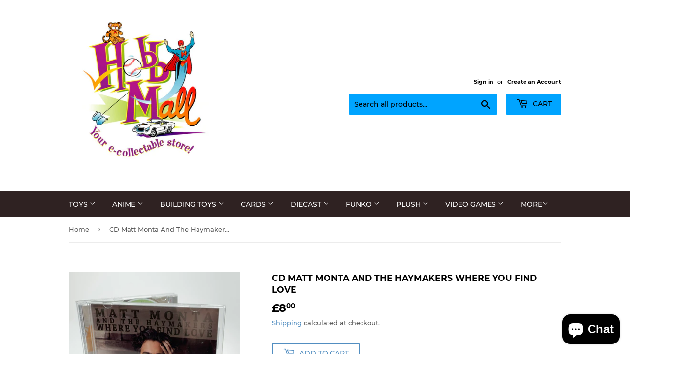

--- FILE ---
content_type: text/html; charset=utf-8
request_url: https://shophobbymall.com/en-gb/products/cd-matt-monta-and-the-haymakers-where-you-find-love
body_size: 35109
content:
<!doctype html>
<html class="no-touch no-js">
<head>

  <!-- Google tag (gtag.js) -->
<script async src="https://www.googletagmanager.com/gtag/js?id=G-N1Q04HK7WN"></script>
<script>
  window.dataLayer = window.dataLayer || [];
  function gtag(){dataLayer.push(arguments);}
  gtag('js', new Date());

  gtag('config', 'G-N1Q04HK7WN');
</script>

  <meta name="google-site-verification" content="P0zVERKJZK62zNC0eOAHhB_hCIq-s21VuXTLemiOkVQ" />
  <script>(function(H){H.className=H.className.replace(/\bno-js\b/,'js')})(document.documentElement)</script>
  <!-- Basic page needs ================================================== -->
  <meta charset="utf-8">
  <meta http-equiv="X-UA-Compatible" content="IE=edge,chrome=1">

  
  <link rel="shortcut icon" href="//shophobbymall.com/cdn/shop/files/newhobbymalllogo_78fd6c40-900d-4d0c-96e5-1a5aacc1606c_32x32.jpg?v=1656943668" type="image/png" />
  

  <!-- Title and description ================================================== -->
  <title>
  CD Matt Monta And The Haymakers Where You Find Love &ndash; shophobbymall
  </title>

  
    <meta name="description" content="CD Matt Monta and the haymakers where you find love  see pictures for packaging condition  (bin s9) ">
  

  <!-- Product meta ================================================== -->
  <!-- /snippets/social-meta-tags.liquid -->




<meta property="og:site_name" content="shophobbymall">
<meta property="og:url" content="https://shophobbymall.com/en-gb/products/cd-matt-monta-and-the-haymakers-where-you-find-love">
<meta property="og:title" content="CD Matt Monta And The Haymakers Where You Find Love">
<meta property="og:type" content="product">
<meta property="og:description" content="CD Matt Monta and the haymakers where you find love  see pictures for packaging condition  (bin s9) ">

  <meta property="og:price:amount" content="8.00">
  <meta property="og:price:currency" content="USD">

<meta property="og:image" content="http://shophobbymall.com/cdn/shop/products/image_fab3a2ca-8d2b-4b4b-93e0-c0cd463c94aa_1200x1200.jpg?v=1632931310"><meta property="og:image" content="http://shophobbymall.com/cdn/shop/products/image_dd113f5a-f81a-4de3-b3f9-8638f155058b_1200x1200.jpg?v=1632931312"><meta property="og:image" content="http://shophobbymall.com/cdn/shop/products/image_f2e87b7c-fb63-4772-bcb0-6e2d08f20269_1200x1200.jpg?v=1632931312">
<meta property="og:image:secure_url" content="https://shophobbymall.com/cdn/shop/products/image_fab3a2ca-8d2b-4b4b-93e0-c0cd463c94aa_1200x1200.jpg?v=1632931310"><meta property="og:image:secure_url" content="https://shophobbymall.com/cdn/shop/products/image_dd113f5a-f81a-4de3-b3f9-8638f155058b_1200x1200.jpg?v=1632931312"><meta property="og:image:secure_url" content="https://shophobbymall.com/cdn/shop/products/image_f2e87b7c-fb63-4772-bcb0-6e2d08f20269_1200x1200.jpg?v=1632931312">


<meta name="twitter:card" content="summary_large_image">
<meta name="twitter:title" content="CD Matt Monta And The Haymakers Where You Find Love">
<meta name="twitter:description" content="CD Matt Monta and the haymakers where you find love  see pictures for packaging condition  (bin s9) ">


  <!-- Helpers ================================================== -->
  <link rel="canonical" href="https://shophobbymall.com/en-gb/products/cd-matt-monta-and-the-haymakers-where-you-find-love">
  <meta name="viewport" content="width=device-width,initial-scale=1">

  <!-- CSS ================================================== -->
  <link href="//shophobbymall.com/cdn/shop/t/7/assets/theme.scss.css?v=110604859257354385361746122342" rel="stylesheet" type="text/css" media="all" />

  <!-- Header hook for plugins ================================================== -->
  <script>window.performance && window.performance.mark && window.performance.mark('shopify.content_for_header.start');</script><meta name="google-site-verification" content="KYPBd9Q9JPdAoNKXmj0vp5QXH5FdmHR2diFZGEq3JjY">
<meta id="shopify-digital-wallet" name="shopify-digital-wallet" content="/6890651738/digital_wallets/dialog">
<meta name="shopify-checkout-api-token" content="8b627b0cef4aa53bbab5b6a8a2ee5f44">
<meta id="in-context-paypal-metadata" data-shop-id="6890651738" data-venmo-supported="false" data-environment="production" data-locale="en_US" data-paypal-v4="true" data-currency="GBP">
<link rel="alternate" hreflang="x-default" href="https://shophobbymall.com/products/cd-matt-monta-and-the-haymakers-where-you-find-love">
<link rel="alternate" hreflang="en" href="https://shophobbymall.com/products/cd-matt-monta-and-the-haymakers-where-you-find-love">
<link rel="alternate" hreflang="en-GB" href="https://shophobbymall.com/en-gb/products/cd-matt-monta-and-the-haymakers-where-you-find-love">
<link rel="alternate" type="application/json+oembed" href="https://shophobbymall.com/en-gb/products/cd-matt-monta-and-the-haymakers-where-you-find-love.oembed">
<script async="async" src="/checkouts/internal/preloads.js?locale=en-GB"></script>
<link rel="preconnect" href="https://shop.app" crossorigin="anonymous">
<script async="async" src="https://shop.app/checkouts/internal/preloads.js?locale=en-GB&shop_id=6890651738" crossorigin="anonymous"></script>
<script id="apple-pay-shop-capabilities" type="application/json">{"shopId":6890651738,"countryCode":"US","currencyCode":"GBP","merchantCapabilities":["supports3DS"],"merchantId":"gid:\/\/shopify\/Shop\/6890651738","merchantName":"shophobbymall","requiredBillingContactFields":["postalAddress","email","phone"],"requiredShippingContactFields":["postalAddress","email","phone"],"shippingType":"shipping","supportedNetworks":["visa","masterCard","amex","discover","elo","jcb"],"total":{"type":"pending","label":"shophobbymall","amount":"1.00"},"shopifyPaymentsEnabled":true,"supportsSubscriptions":true}</script>
<script id="shopify-features" type="application/json">{"accessToken":"8b627b0cef4aa53bbab5b6a8a2ee5f44","betas":["rich-media-storefront-analytics"],"domain":"shophobbymall.com","predictiveSearch":true,"shopId":6890651738,"locale":"en"}</script>
<script>var Shopify = Shopify || {};
Shopify.shop = "shophobbymall.myshopify.com";
Shopify.locale = "en";
Shopify.currency = {"active":"GBP","rate":"0.75582787"};
Shopify.country = "GB";
Shopify.theme = {"name":"Supply with Installments message","id":132629004525,"schema_name":"Supply","schema_version":"8.3.0","theme_store_id":679,"role":"main"};
Shopify.theme.handle = "null";
Shopify.theme.style = {"id":null,"handle":null};
Shopify.cdnHost = "shophobbymall.com/cdn";
Shopify.routes = Shopify.routes || {};
Shopify.routes.root = "/en-gb/";</script>
<script type="module">!function(o){(o.Shopify=o.Shopify||{}).modules=!0}(window);</script>
<script>!function(o){function n(){var o=[];function n(){o.push(Array.prototype.slice.apply(arguments))}return n.q=o,n}var t=o.Shopify=o.Shopify||{};t.loadFeatures=n(),t.autoloadFeatures=n()}(window);</script>
<script>
  window.ShopifyPay = window.ShopifyPay || {};
  window.ShopifyPay.apiHost = "shop.app\/pay";
  window.ShopifyPay.redirectState = null;
</script>
<script id="shop-js-analytics" type="application/json">{"pageType":"product"}</script>
<script defer="defer" async type="module" src="//shophobbymall.com/cdn/shopifycloud/shop-js/modules/v2/client.init-shop-cart-sync_C5BV16lS.en.esm.js"></script>
<script defer="defer" async type="module" src="//shophobbymall.com/cdn/shopifycloud/shop-js/modules/v2/chunk.common_CygWptCX.esm.js"></script>
<script type="module">
  await import("//shophobbymall.com/cdn/shopifycloud/shop-js/modules/v2/client.init-shop-cart-sync_C5BV16lS.en.esm.js");
await import("//shophobbymall.com/cdn/shopifycloud/shop-js/modules/v2/chunk.common_CygWptCX.esm.js");

  window.Shopify.SignInWithShop?.initShopCartSync?.({"fedCMEnabled":true,"windoidEnabled":true});

</script>
<script>
  window.Shopify = window.Shopify || {};
  if (!window.Shopify.featureAssets) window.Shopify.featureAssets = {};
  window.Shopify.featureAssets['shop-js'] = {"shop-cart-sync":["modules/v2/client.shop-cart-sync_ZFArdW7E.en.esm.js","modules/v2/chunk.common_CygWptCX.esm.js"],"shop-button":["modules/v2/client.shop-button_tlx5R9nI.en.esm.js","modules/v2/chunk.common_CygWptCX.esm.js"],"init-fed-cm":["modules/v2/client.init-fed-cm_CmiC4vf6.en.esm.js","modules/v2/chunk.common_CygWptCX.esm.js"],"init-windoid":["modules/v2/client.init-windoid_sURxWdc1.en.esm.js","modules/v2/chunk.common_CygWptCX.esm.js"],"init-shop-cart-sync":["modules/v2/client.init-shop-cart-sync_C5BV16lS.en.esm.js","modules/v2/chunk.common_CygWptCX.esm.js"],"init-shop-email-lookup-coordinator":["modules/v2/client.init-shop-email-lookup-coordinator_B8hsDcYM.en.esm.js","modules/v2/chunk.common_CygWptCX.esm.js"],"shop-cash-offers":["modules/v2/client.shop-cash-offers_DOA2yAJr.en.esm.js","modules/v2/chunk.common_CygWptCX.esm.js","modules/v2/chunk.modal_D71HUcav.esm.js"],"pay-button":["modules/v2/client.pay-button_FdsNuTd3.en.esm.js","modules/v2/chunk.common_CygWptCX.esm.js"],"shop-login-button":["modules/v2/client.shop-login-button_C5VAVYt1.en.esm.js","modules/v2/chunk.common_CygWptCX.esm.js","modules/v2/chunk.modal_D71HUcav.esm.js"],"shop-toast-manager":["modules/v2/client.shop-toast-manager_ClPi3nE9.en.esm.js","modules/v2/chunk.common_CygWptCX.esm.js"],"avatar":["modules/v2/client.avatar_BTnouDA3.en.esm.js"],"init-shop-for-new-customer-accounts":["modules/v2/client.init-shop-for-new-customer-accounts_ChsxoAhi.en.esm.js","modules/v2/client.shop-login-button_C5VAVYt1.en.esm.js","modules/v2/chunk.common_CygWptCX.esm.js","modules/v2/chunk.modal_D71HUcav.esm.js"],"init-customer-accounts":["modules/v2/client.init-customer-accounts_DxDtT_ad.en.esm.js","modules/v2/client.shop-login-button_C5VAVYt1.en.esm.js","modules/v2/chunk.common_CygWptCX.esm.js","modules/v2/chunk.modal_D71HUcav.esm.js"],"init-customer-accounts-sign-up":["modules/v2/client.init-customer-accounts-sign-up_CPSyQ0Tj.en.esm.js","modules/v2/client.shop-login-button_C5VAVYt1.en.esm.js","modules/v2/chunk.common_CygWptCX.esm.js","modules/v2/chunk.modal_D71HUcav.esm.js"],"lead-capture":["modules/v2/client.lead-capture_Bi8yE_yS.en.esm.js","modules/v2/chunk.common_CygWptCX.esm.js","modules/v2/chunk.modal_D71HUcav.esm.js"],"checkout-modal":["modules/v2/client.checkout-modal_BPM8l0SH.en.esm.js","modules/v2/chunk.common_CygWptCX.esm.js","modules/v2/chunk.modal_D71HUcav.esm.js"],"shop-follow-button":["modules/v2/client.shop-follow-button_Cva4Ekp9.en.esm.js","modules/v2/chunk.common_CygWptCX.esm.js","modules/v2/chunk.modal_D71HUcav.esm.js"],"shop-login":["modules/v2/client.shop-login_D6lNrXab.en.esm.js","modules/v2/chunk.common_CygWptCX.esm.js","modules/v2/chunk.modal_D71HUcav.esm.js"],"payment-terms":["modules/v2/client.payment-terms_CZxnsJam.en.esm.js","modules/v2/chunk.common_CygWptCX.esm.js","modules/v2/chunk.modal_D71HUcav.esm.js"]};
</script>
<script>(function() {
  var isLoaded = false;
  function asyncLoad() {
    if (isLoaded) return;
    isLoaded = true;
    var urls = ["\/\/cdn.shopify.com\/proxy\/8132eb565177097c1bb19cc6173f5953463ce774a3cfc2c14940bae4ed0d7181\/bingshoppingtool-t2app-prod.trafficmanager.net\/api\/ShopifyMT\/v1\/uet\/tracking_script?shop=shophobbymall.myshopify.com\u0026sp-cache-control=cHVibGljLCBtYXgtYWdlPTkwMA","https:\/\/assets1.adroll.com\/shopify\/latest\/j\/shopify_rolling_bootstrap_v2.js?adroll_adv_id=O5LN2R3BHJAXVF4U3JEKCO\u0026adroll_pix_id=263UO7O3BZEZVIZ57DIOAC\u0026shop=shophobbymall.myshopify.com"];
    for (var i = 0; i < urls.length; i++) {
      var s = document.createElement('script');
      s.type = 'text/javascript';
      s.async = true;
      s.src = urls[i];
      var x = document.getElementsByTagName('script')[0];
      x.parentNode.insertBefore(s, x);
    }
  };
  if(window.attachEvent) {
    window.attachEvent('onload', asyncLoad);
  } else {
    window.addEventListener('load', asyncLoad, false);
  }
})();</script>
<script id="__st">var __st={"a":6890651738,"offset":-18000,"reqid":"ed0a73db-adad-4002-af4c-115c41dc90f4-1768844036","pageurl":"shophobbymall.com\/en-gb\/products\/cd-matt-monta-and-the-haymakers-where-you-find-love","u":"a87aa1238de9","p":"product","rtyp":"product","rid":7151525757077};</script>
<script>window.ShopifyPaypalV4VisibilityTracking = true;</script>
<script id="captcha-bootstrap">!function(){'use strict';const t='contact',e='account',n='new_comment',o=[[t,t],['blogs',n],['comments',n],[t,'customer']],c=[[e,'customer_login'],[e,'guest_login'],[e,'recover_customer_password'],[e,'create_customer']],r=t=>t.map((([t,e])=>`form[action*='/${t}']:not([data-nocaptcha='true']) input[name='form_type'][value='${e}']`)).join(','),a=t=>()=>t?[...document.querySelectorAll(t)].map((t=>t.form)):[];function s(){const t=[...o],e=r(t);return a(e)}const i='password',u='form_key',d=['recaptcha-v3-token','g-recaptcha-response','h-captcha-response',i],f=()=>{try{return window.sessionStorage}catch{return}},m='__shopify_v',_=t=>t.elements[u];function p(t,e,n=!1){try{const o=window.sessionStorage,c=JSON.parse(o.getItem(e)),{data:r}=function(t){const{data:e,action:n}=t;return t[m]||n?{data:e,action:n}:{data:t,action:n}}(c);for(const[e,n]of Object.entries(r))t.elements[e]&&(t.elements[e].value=n);n&&o.removeItem(e)}catch(o){console.error('form repopulation failed',{error:o})}}const l='form_type',E='cptcha';function T(t){t.dataset[E]=!0}const w=window,h=w.document,L='Shopify',v='ce_forms',y='captcha';let A=!1;((t,e)=>{const n=(g='f06e6c50-85a8-45c8-87d0-21a2b65856fe',I='https://cdn.shopify.com/shopifycloud/storefront-forms-hcaptcha/ce_storefront_forms_captcha_hcaptcha.v1.5.2.iife.js',D={infoText:'Protected by hCaptcha',privacyText:'Privacy',termsText:'Terms'},(t,e,n)=>{const o=w[L][v],c=o.bindForm;if(c)return c(t,g,e,D).then(n);var r;o.q.push([[t,g,e,D],n]),r=I,A||(h.body.append(Object.assign(h.createElement('script'),{id:'captcha-provider',async:!0,src:r})),A=!0)});var g,I,D;w[L]=w[L]||{},w[L][v]=w[L][v]||{},w[L][v].q=[],w[L][y]=w[L][y]||{},w[L][y].protect=function(t,e){n(t,void 0,e),T(t)},Object.freeze(w[L][y]),function(t,e,n,w,h,L){const[v,y,A,g]=function(t,e,n){const i=e?o:[],u=t?c:[],d=[...i,...u],f=r(d),m=r(i),_=r(d.filter((([t,e])=>n.includes(e))));return[a(f),a(m),a(_),s()]}(w,h,L),I=t=>{const e=t.target;return e instanceof HTMLFormElement?e:e&&e.form},D=t=>v().includes(t);t.addEventListener('submit',(t=>{const e=I(t);if(!e)return;const n=D(e)&&!e.dataset.hcaptchaBound&&!e.dataset.recaptchaBound,o=_(e),c=g().includes(e)&&(!o||!o.value);(n||c)&&t.preventDefault(),c&&!n&&(function(t){try{if(!f())return;!function(t){const e=f();if(!e)return;const n=_(t);if(!n)return;const o=n.value;o&&e.removeItem(o)}(t);const e=Array.from(Array(32),(()=>Math.random().toString(36)[2])).join('');!function(t,e){_(t)||t.append(Object.assign(document.createElement('input'),{type:'hidden',name:u})),t.elements[u].value=e}(t,e),function(t,e){const n=f();if(!n)return;const o=[...t.querySelectorAll(`input[type='${i}']`)].map((({name:t})=>t)),c=[...d,...o],r={};for(const[a,s]of new FormData(t).entries())c.includes(a)||(r[a]=s);n.setItem(e,JSON.stringify({[m]:1,action:t.action,data:r}))}(t,e)}catch(e){console.error('failed to persist form',e)}}(e),e.submit())}));const S=(t,e)=>{t&&!t.dataset[E]&&(n(t,e.some((e=>e===t))),T(t))};for(const o of['focusin','change'])t.addEventListener(o,(t=>{const e=I(t);D(e)&&S(e,y())}));const B=e.get('form_key'),M=e.get(l),P=B&&M;t.addEventListener('DOMContentLoaded',(()=>{const t=y();if(P)for(const e of t)e.elements[l].value===M&&p(e,B);[...new Set([...A(),...v().filter((t=>'true'===t.dataset.shopifyCaptcha))])].forEach((e=>S(e,t)))}))}(h,new URLSearchParams(w.location.search),n,t,e,['guest_login'])})(!0,!0)}();</script>
<script integrity="sha256-4kQ18oKyAcykRKYeNunJcIwy7WH5gtpwJnB7kiuLZ1E=" data-source-attribution="shopify.loadfeatures" defer="defer" src="//shophobbymall.com/cdn/shopifycloud/storefront/assets/storefront/load_feature-a0a9edcb.js" crossorigin="anonymous"></script>
<script crossorigin="anonymous" defer="defer" src="//shophobbymall.com/cdn/shopifycloud/storefront/assets/shopify_pay/storefront-65b4c6d7.js?v=20250812"></script>
<script data-source-attribution="shopify.dynamic_checkout.dynamic.init">var Shopify=Shopify||{};Shopify.PaymentButton=Shopify.PaymentButton||{isStorefrontPortableWallets:!0,init:function(){window.Shopify.PaymentButton.init=function(){};var t=document.createElement("script");t.src="https://shophobbymall.com/cdn/shopifycloud/portable-wallets/latest/portable-wallets.en.js",t.type="module",document.head.appendChild(t)}};
</script>
<script data-source-attribution="shopify.dynamic_checkout.buyer_consent">
  function portableWalletsHideBuyerConsent(e){var t=document.getElementById("shopify-buyer-consent"),n=document.getElementById("shopify-subscription-policy-button");t&&n&&(t.classList.add("hidden"),t.setAttribute("aria-hidden","true"),n.removeEventListener("click",e))}function portableWalletsShowBuyerConsent(e){var t=document.getElementById("shopify-buyer-consent"),n=document.getElementById("shopify-subscription-policy-button");t&&n&&(t.classList.remove("hidden"),t.removeAttribute("aria-hidden"),n.addEventListener("click",e))}window.Shopify?.PaymentButton&&(window.Shopify.PaymentButton.hideBuyerConsent=portableWalletsHideBuyerConsent,window.Shopify.PaymentButton.showBuyerConsent=portableWalletsShowBuyerConsent);
</script>
<script>
  function portableWalletsCleanup(e){e&&e.src&&console.error("Failed to load portable wallets script "+e.src);var t=document.querySelectorAll("shopify-accelerated-checkout .shopify-payment-button__skeleton, shopify-accelerated-checkout-cart .wallet-cart-button__skeleton"),e=document.getElementById("shopify-buyer-consent");for(let e=0;e<t.length;e++)t[e].remove();e&&e.remove()}function portableWalletsNotLoadedAsModule(e){e instanceof ErrorEvent&&"string"==typeof e.message&&e.message.includes("import.meta")&&"string"==typeof e.filename&&e.filename.includes("portable-wallets")&&(window.removeEventListener("error",portableWalletsNotLoadedAsModule),window.Shopify.PaymentButton.failedToLoad=e,"loading"===document.readyState?document.addEventListener("DOMContentLoaded",window.Shopify.PaymentButton.init):window.Shopify.PaymentButton.init())}window.addEventListener("error",portableWalletsNotLoadedAsModule);
</script>

<script type="module" src="https://shophobbymall.com/cdn/shopifycloud/portable-wallets/latest/portable-wallets.en.js" onError="portableWalletsCleanup(this)" crossorigin="anonymous"></script>
<script nomodule>
  document.addEventListener("DOMContentLoaded", portableWalletsCleanup);
</script>

<script id='scb4127' type='text/javascript' async='' src='https://shophobbymall.com/cdn/shopifycloud/privacy-banner/storefront-banner.js'></script><link id="shopify-accelerated-checkout-styles" rel="stylesheet" media="screen" href="https://shophobbymall.com/cdn/shopifycloud/portable-wallets/latest/accelerated-checkout-backwards-compat.css" crossorigin="anonymous">
<style id="shopify-accelerated-checkout-cart">
        #shopify-buyer-consent {
  margin-top: 1em;
  display: inline-block;
  width: 100%;
}

#shopify-buyer-consent.hidden {
  display: none;
}

#shopify-subscription-policy-button {
  background: none;
  border: none;
  padding: 0;
  text-decoration: underline;
  font-size: inherit;
  cursor: pointer;
}

#shopify-subscription-policy-button::before {
  box-shadow: none;
}

      </style>

<script>window.performance && window.performance.mark && window.performance.mark('shopify.content_for_header.end');</script>

  
  

  <script src="//shophobbymall.com/cdn/shop/t/7/assets/jquery-2.2.3.min.js?v=58211863146907186831652110350" type="text/javascript"></script>

  <script src="//shophobbymall.com/cdn/shop/t/7/assets/lazysizes.min.js?v=8147953233334221341652110351" async="async"></script>
  <script src="//shophobbymall.com/cdn/shop/t/7/assets/vendor.js?v=106177282645720727331652110354" defer="defer"></script>
  <script src="//shophobbymall.com/cdn/shop/t/7/assets/theme.js?v=35887906720075412981652110367" defer="defer"></script>


<script src="https://cdn.shopify.com/extensions/7bc9bb47-adfa-4267-963e-cadee5096caf/inbox-1252/assets/inbox-chat-loader.js" type="text/javascript" defer="defer"></script>
<link href="https://monorail-edge.shopifysvc.com" rel="dns-prefetch">
<script>(function(){if ("sendBeacon" in navigator && "performance" in window) {try {var session_token_from_headers = performance.getEntriesByType('navigation')[0].serverTiming.find(x => x.name == '_s').description;} catch {var session_token_from_headers = undefined;}var session_cookie_matches = document.cookie.match(/_shopify_s=([^;]*)/);var session_token_from_cookie = session_cookie_matches && session_cookie_matches.length === 2 ? session_cookie_matches[1] : "";var session_token = session_token_from_headers || session_token_from_cookie || "";function handle_abandonment_event(e) {var entries = performance.getEntries().filter(function(entry) {return /monorail-edge.shopifysvc.com/.test(entry.name);});if (!window.abandonment_tracked && entries.length === 0) {window.abandonment_tracked = true;var currentMs = Date.now();var navigation_start = performance.timing.navigationStart;var payload = {shop_id: 6890651738,url: window.location.href,navigation_start,duration: currentMs - navigation_start,session_token,page_type: "product"};window.navigator.sendBeacon("https://monorail-edge.shopifysvc.com/v1/produce", JSON.stringify({schema_id: "online_store_buyer_site_abandonment/1.1",payload: payload,metadata: {event_created_at_ms: currentMs,event_sent_at_ms: currentMs}}));}}window.addEventListener('pagehide', handle_abandonment_event);}}());</script>
<script id="web-pixels-manager-setup">(function e(e,d,r,n,o){if(void 0===o&&(o={}),!Boolean(null===(a=null===(i=window.Shopify)||void 0===i?void 0:i.analytics)||void 0===a?void 0:a.replayQueue)){var i,a;window.Shopify=window.Shopify||{};var t=window.Shopify;t.analytics=t.analytics||{};var s=t.analytics;s.replayQueue=[],s.publish=function(e,d,r){return s.replayQueue.push([e,d,r]),!0};try{self.performance.mark("wpm:start")}catch(e){}var l=function(){var e={modern:/Edge?\/(1{2}[4-9]|1[2-9]\d|[2-9]\d{2}|\d{4,})\.\d+(\.\d+|)|Firefox\/(1{2}[4-9]|1[2-9]\d|[2-9]\d{2}|\d{4,})\.\d+(\.\d+|)|Chrom(ium|e)\/(9{2}|\d{3,})\.\d+(\.\d+|)|(Maci|X1{2}).+ Version\/(15\.\d+|(1[6-9]|[2-9]\d|\d{3,})\.\d+)([,.]\d+|)( \(\w+\)|)( Mobile\/\w+|) Safari\/|Chrome.+OPR\/(9{2}|\d{3,})\.\d+\.\d+|(CPU[ +]OS|iPhone[ +]OS|CPU[ +]iPhone|CPU IPhone OS|CPU iPad OS)[ +]+(15[._]\d+|(1[6-9]|[2-9]\d|\d{3,})[._]\d+)([._]\d+|)|Android:?[ /-](13[3-9]|1[4-9]\d|[2-9]\d{2}|\d{4,})(\.\d+|)(\.\d+|)|Android.+Firefox\/(13[5-9]|1[4-9]\d|[2-9]\d{2}|\d{4,})\.\d+(\.\d+|)|Android.+Chrom(ium|e)\/(13[3-9]|1[4-9]\d|[2-9]\d{2}|\d{4,})\.\d+(\.\d+|)|SamsungBrowser\/([2-9]\d|\d{3,})\.\d+/,legacy:/Edge?\/(1[6-9]|[2-9]\d|\d{3,})\.\d+(\.\d+|)|Firefox\/(5[4-9]|[6-9]\d|\d{3,})\.\d+(\.\d+|)|Chrom(ium|e)\/(5[1-9]|[6-9]\d|\d{3,})\.\d+(\.\d+|)([\d.]+$|.*Safari\/(?![\d.]+ Edge\/[\d.]+$))|(Maci|X1{2}).+ Version\/(10\.\d+|(1[1-9]|[2-9]\d|\d{3,})\.\d+)([,.]\d+|)( \(\w+\)|)( Mobile\/\w+|) Safari\/|Chrome.+OPR\/(3[89]|[4-9]\d|\d{3,})\.\d+\.\d+|(CPU[ +]OS|iPhone[ +]OS|CPU[ +]iPhone|CPU IPhone OS|CPU iPad OS)[ +]+(10[._]\d+|(1[1-9]|[2-9]\d|\d{3,})[._]\d+)([._]\d+|)|Android:?[ /-](13[3-9]|1[4-9]\d|[2-9]\d{2}|\d{4,})(\.\d+|)(\.\d+|)|Mobile Safari.+OPR\/([89]\d|\d{3,})\.\d+\.\d+|Android.+Firefox\/(13[5-9]|1[4-9]\d|[2-9]\d{2}|\d{4,})\.\d+(\.\d+|)|Android.+Chrom(ium|e)\/(13[3-9]|1[4-9]\d|[2-9]\d{2}|\d{4,})\.\d+(\.\d+|)|Android.+(UC? ?Browser|UCWEB|U3)[ /]?(15\.([5-9]|\d{2,})|(1[6-9]|[2-9]\d|\d{3,})\.\d+)\.\d+|SamsungBrowser\/(5\.\d+|([6-9]|\d{2,})\.\d+)|Android.+MQ{2}Browser\/(14(\.(9|\d{2,})|)|(1[5-9]|[2-9]\d|\d{3,})(\.\d+|))(\.\d+|)|K[Aa][Ii]OS\/(3\.\d+|([4-9]|\d{2,})\.\d+)(\.\d+|)/},d=e.modern,r=e.legacy,n=navigator.userAgent;return n.match(d)?"modern":n.match(r)?"legacy":"unknown"}(),u="modern"===l?"modern":"legacy",c=(null!=n?n:{modern:"",legacy:""})[u],f=function(e){return[e.baseUrl,"/wpm","/b",e.hashVersion,"modern"===e.buildTarget?"m":"l",".js"].join("")}({baseUrl:d,hashVersion:r,buildTarget:u}),m=function(e){var d=e.version,r=e.bundleTarget,n=e.surface,o=e.pageUrl,i=e.monorailEndpoint;return{emit:function(e){var a=e.status,t=e.errorMsg,s=(new Date).getTime(),l=JSON.stringify({metadata:{event_sent_at_ms:s},events:[{schema_id:"web_pixels_manager_load/3.1",payload:{version:d,bundle_target:r,page_url:o,status:a,surface:n,error_msg:t},metadata:{event_created_at_ms:s}}]});if(!i)return console&&console.warn&&console.warn("[Web Pixels Manager] No Monorail endpoint provided, skipping logging."),!1;try{return self.navigator.sendBeacon.bind(self.navigator)(i,l)}catch(e){}var u=new XMLHttpRequest;try{return u.open("POST",i,!0),u.setRequestHeader("Content-Type","text/plain"),u.send(l),!0}catch(e){return console&&console.warn&&console.warn("[Web Pixels Manager] Got an unhandled error while logging to Monorail."),!1}}}}({version:r,bundleTarget:l,surface:e.surface,pageUrl:self.location.href,monorailEndpoint:e.monorailEndpoint});try{o.browserTarget=l,function(e){var d=e.src,r=e.async,n=void 0===r||r,o=e.onload,i=e.onerror,a=e.sri,t=e.scriptDataAttributes,s=void 0===t?{}:t,l=document.createElement("script"),u=document.querySelector("head"),c=document.querySelector("body");if(l.async=n,l.src=d,a&&(l.integrity=a,l.crossOrigin="anonymous"),s)for(var f in s)if(Object.prototype.hasOwnProperty.call(s,f))try{l.dataset[f]=s[f]}catch(e){}if(o&&l.addEventListener("load",o),i&&l.addEventListener("error",i),u)u.appendChild(l);else{if(!c)throw new Error("Did not find a head or body element to append the script");c.appendChild(l)}}({src:f,async:!0,onload:function(){if(!function(){var e,d;return Boolean(null===(d=null===(e=window.Shopify)||void 0===e?void 0:e.analytics)||void 0===d?void 0:d.initialized)}()){var d=window.webPixelsManager.init(e)||void 0;if(d){var r=window.Shopify.analytics;r.replayQueue.forEach((function(e){var r=e[0],n=e[1],o=e[2];d.publishCustomEvent(r,n,o)})),r.replayQueue=[],r.publish=d.publishCustomEvent,r.visitor=d.visitor,r.initialized=!0}}},onerror:function(){return m.emit({status:"failed",errorMsg:"".concat(f," has failed to load")})},sri:function(e){var d=/^sha384-[A-Za-z0-9+/=]+$/;return"string"==typeof e&&d.test(e)}(c)?c:"",scriptDataAttributes:o}),m.emit({status:"loading"})}catch(e){m.emit({status:"failed",errorMsg:(null==e?void 0:e.message)||"Unknown error"})}}})({shopId: 6890651738,storefrontBaseUrl: "https://shophobbymall.com",extensionsBaseUrl: "https://extensions.shopifycdn.com/cdn/shopifycloud/web-pixels-manager",monorailEndpoint: "https://monorail-edge.shopifysvc.com/unstable/produce_batch",surface: "storefront-renderer",enabledBetaFlags: ["2dca8a86"],webPixelsConfigList: [{"id":"864190701","configuration":"{\"ti\":\"97056391\",\"endpoint\":\"https:\/\/bat.bing.com\/action\/0\"}","eventPayloadVersion":"v1","runtimeContext":"STRICT","scriptVersion":"5ee93563fe31b11d2d65e2f09a5229dc","type":"APP","apiClientId":2997493,"privacyPurposes":["ANALYTICS","MARKETING","SALE_OF_DATA"],"dataSharingAdjustments":{"protectedCustomerApprovalScopes":["read_customer_personal_data"]}},{"id":"515244269","configuration":"{\"config\":\"{\\\"pixel_id\\\":\\\"G-N1Q04HK7WN\\\",\\\"target_country\\\":\\\"US\\\",\\\"gtag_events\\\":[{\\\"type\\\":\\\"search\\\",\\\"action_label\\\":[\\\"G-N1Q04HK7WN\\\",\\\"AW-10951312893\\\/dpyMCOHJ1c4DEP2L_-Uo\\\"]},{\\\"type\\\":\\\"begin_checkout\\\",\\\"action_label\\\":[\\\"G-N1Q04HK7WN\\\",\\\"AW-10951312893\\\/DuGMCMbG1c4DEP2L_-Uo\\\"]},{\\\"type\\\":\\\"view_item\\\",\\\"action_label\\\":[\\\"G-N1Q04HK7WN\\\",\\\"AW-10951312893\\\/FHUmCMDG1c4DEP2L_-Uo\\\",\\\"MC-22114ZVZZV\\\"]},{\\\"type\\\":\\\"purchase\\\",\\\"action_label\\\":[\\\"G-N1Q04HK7WN\\\",\\\"AW-10951312893\\\/tuJiCL3G1c4DEP2L_-Uo\\\",\\\"MC-22114ZVZZV\\\"]},{\\\"type\\\":\\\"page_view\\\",\\\"action_label\\\":[\\\"G-N1Q04HK7WN\\\",\\\"AW-10951312893\\\/3oo1CLrG1c4DEP2L_-Uo\\\",\\\"MC-22114ZVZZV\\\"]},{\\\"type\\\":\\\"add_payment_info\\\",\\\"action_label\\\":[\\\"G-N1Q04HK7WN\\\",\\\"AW-10951312893\\\/X1A2COTJ1c4DEP2L_-Uo\\\"]},{\\\"type\\\":\\\"add_to_cart\\\",\\\"action_label\\\":[\\\"G-N1Q04HK7WN\\\",\\\"AW-10951312893\\\/VgarCMPG1c4DEP2L_-Uo\\\"]}],\\\"enable_monitoring_mode\\\":false}\"}","eventPayloadVersion":"v1","runtimeContext":"OPEN","scriptVersion":"b2a88bafab3e21179ed38636efcd8a93","type":"APP","apiClientId":1780363,"privacyPurposes":[],"dataSharingAdjustments":{"protectedCustomerApprovalScopes":["read_customer_address","read_customer_email","read_customer_name","read_customer_personal_data","read_customer_phone"]}},{"id":"396132589","configuration":"{\"pixelCode\":\"CBHGBVRC77UDK33PS8M0\"}","eventPayloadVersion":"v1","runtimeContext":"STRICT","scriptVersion":"22e92c2ad45662f435e4801458fb78cc","type":"APP","apiClientId":4383523,"privacyPurposes":["ANALYTICS","MARKETING","SALE_OF_DATA"],"dataSharingAdjustments":{"protectedCustomerApprovalScopes":["read_customer_address","read_customer_email","read_customer_name","read_customer_personal_data","read_customer_phone"]}},{"id":"166265069","configuration":"{\"pixel_id\":\"1041571446257818\",\"pixel_type\":\"facebook_pixel\"}","eventPayloadVersion":"v1","runtimeContext":"OPEN","scriptVersion":"ca16bc87fe92b6042fbaa3acc2fbdaa6","type":"APP","apiClientId":2329312,"privacyPurposes":["ANALYTICS","MARKETING","SALE_OF_DATA"],"dataSharingAdjustments":{"protectedCustomerApprovalScopes":["read_customer_address","read_customer_email","read_customer_name","read_customer_personal_data","read_customer_phone"]}},{"id":"88867053","configuration":"{\"tagID\":\"2612790131459\"}","eventPayloadVersion":"v1","runtimeContext":"STRICT","scriptVersion":"18031546ee651571ed29edbe71a3550b","type":"APP","apiClientId":3009811,"privacyPurposes":["ANALYTICS","MARKETING","SALE_OF_DATA"],"dataSharingAdjustments":{"protectedCustomerApprovalScopes":["read_customer_address","read_customer_email","read_customer_name","read_customer_personal_data","read_customer_phone"]}},{"id":"20873453","configuration":"{\"myshopifyDomain\":\"shophobbymall.myshopify.com\"}","eventPayloadVersion":"v1","runtimeContext":"STRICT","scriptVersion":"23b97d18e2aa74363140dc29c9284e87","type":"APP","apiClientId":2775569,"privacyPurposes":["ANALYTICS","MARKETING","SALE_OF_DATA"],"dataSharingAdjustments":{"protectedCustomerApprovalScopes":["read_customer_address","read_customer_email","read_customer_name","read_customer_phone","read_customer_personal_data"]}},{"id":"shopify-app-pixel","configuration":"{}","eventPayloadVersion":"v1","runtimeContext":"STRICT","scriptVersion":"0450","apiClientId":"shopify-pixel","type":"APP","privacyPurposes":["ANALYTICS","MARKETING"]},{"id":"shopify-custom-pixel","eventPayloadVersion":"v1","runtimeContext":"LAX","scriptVersion":"0450","apiClientId":"shopify-pixel","type":"CUSTOM","privacyPurposes":["ANALYTICS","MARKETING"]}],isMerchantRequest: false,initData: {"shop":{"name":"shophobbymall","paymentSettings":{"currencyCode":"USD"},"myshopifyDomain":"shophobbymall.myshopify.com","countryCode":"US","storefrontUrl":"https:\/\/shophobbymall.com\/en-gb"},"customer":null,"cart":null,"checkout":null,"productVariants":[{"price":{"amount":8.0,"currencyCode":"GBP"},"product":{"title":"CD Matt Monta And The Haymakers Where You Find Love","vendor":"CD","id":"7151525757077","untranslatedTitle":"CD Matt Monta And The Haymakers Where You Find Love","url":"\/en-gb\/products\/cd-matt-monta-and-the-haymakers-where-you-find-love","type":"CD"},"id":"41223834894485","image":{"src":"\/\/shophobbymall.com\/cdn\/shop\/products\/image_fab3a2ca-8d2b-4b4b-93e0-c0cd463c94aa.jpg?v=1632931310"},"sku":"","title":"Default Title","untranslatedTitle":"Default Title"}],"purchasingCompany":null},},"https://shophobbymall.com/cdn","fcfee988w5aeb613cpc8e4bc33m6693e112",{"modern":"","legacy":""},{"shopId":"6890651738","storefrontBaseUrl":"https:\/\/shophobbymall.com","extensionBaseUrl":"https:\/\/extensions.shopifycdn.com\/cdn\/shopifycloud\/web-pixels-manager","surface":"storefront-renderer","enabledBetaFlags":"[\"2dca8a86\"]","isMerchantRequest":"false","hashVersion":"fcfee988w5aeb613cpc8e4bc33m6693e112","publish":"custom","events":"[[\"page_viewed\",{}],[\"product_viewed\",{\"productVariant\":{\"price\":{\"amount\":8.0,\"currencyCode\":\"GBP\"},\"product\":{\"title\":\"CD Matt Monta And The Haymakers Where You Find Love\",\"vendor\":\"CD\",\"id\":\"7151525757077\",\"untranslatedTitle\":\"CD Matt Monta And The Haymakers Where You Find Love\",\"url\":\"\/en-gb\/products\/cd-matt-monta-and-the-haymakers-where-you-find-love\",\"type\":\"CD\"},\"id\":\"41223834894485\",\"image\":{\"src\":\"\/\/shophobbymall.com\/cdn\/shop\/products\/image_fab3a2ca-8d2b-4b4b-93e0-c0cd463c94aa.jpg?v=1632931310\"},\"sku\":\"\",\"title\":\"Default Title\",\"untranslatedTitle\":\"Default Title\"}}]]"});</script><script>
  window.ShopifyAnalytics = window.ShopifyAnalytics || {};
  window.ShopifyAnalytics.meta = window.ShopifyAnalytics.meta || {};
  window.ShopifyAnalytics.meta.currency = 'GBP';
  var meta = {"product":{"id":7151525757077,"gid":"gid:\/\/shopify\/Product\/7151525757077","vendor":"CD","type":"CD","handle":"cd-matt-monta-and-the-haymakers-where-you-find-love","variants":[{"id":41223834894485,"price":800,"name":"CD Matt Monta And The Haymakers Where You Find Love","public_title":null,"sku":""}],"remote":false},"page":{"pageType":"product","resourceType":"product","resourceId":7151525757077,"requestId":"ed0a73db-adad-4002-af4c-115c41dc90f4-1768844036"}};
  for (var attr in meta) {
    window.ShopifyAnalytics.meta[attr] = meta[attr];
  }
</script>
<script class="analytics">
  (function () {
    var customDocumentWrite = function(content) {
      var jquery = null;

      if (window.jQuery) {
        jquery = window.jQuery;
      } else if (window.Checkout && window.Checkout.$) {
        jquery = window.Checkout.$;
      }

      if (jquery) {
        jquery('body').append(content);
      }
    };

    var hasLoggedConversion = function(token) {
      if (token) {
        return document.cookie.indexOf('loggedConversion=' + token) !== -1;
      }
      return false;
    }

    var setCookieIfConversion = function(token) {
      if (token) {
        var twoMonthsFromNow = new Date(Date.now());
        twoMonthsFromNow.setMonth(twoMonthsFromNow.getMonth() + 2);

        document.cookie = 'loggedConversion=' + token + '; expires=' + twoMonthsFromNow;
      }
    }

    var trekkie = window.ShopifyAnalytics.lib = window.trekkie = window.trekkie || [];
    if (trekkie.integrations) {
      return;
    }
    trekkie.methods = [
      'identify',
      'page',
      'ready',
      'track',
      'trackForm',
      'trackLink'
    ];
    trekkie.factory = function(method) {
      return function() {
        var args = Array.prototype.slice.call(arguments);
        args.unshift(method);
        trekkie.push(args);
        return trekkie;
      };
    };
    for (var i = 0; i < trekkie.methods.length; i++) {
      var key = trekkie.methods[i];
      trekkie[key] = trekkie.factory(key);
    }
    trekkie.load = function(config) {
      trekkie.config = config || {};
      trekkie.config.initialDocumentCookie = document.cookie;
      var first = document.getElementsByTagName('script')[0];
      var script = document.createElement('script');
      script.type = 'text/javascript';
      script.onerror = function(e) {
        var scriptFallback = document.createElement('script');
        scriptFallback.type = 'text/javascript';
        scriptFallback.onerror = function(error) {
                var Monorail = {
      produce: function produce(monorailDomain, schemaId, payload) {
        var currentMs = new Date().getTime();
        var event = {
          schema_id: schemaId,
          payload: payload,
          metadata: {
            event_created_at_ms: currentMs,
            event_sent_at_ms: currentMs
          }
        };
        return Monorail.sendRequest("https://" + monorailDomain + "/v1/produce", JSON.stringify(event));
      },
      sendRequest: function sendRequest(endpointUrl, payload) {
        // Try the sendBeacon API
        if (window && window.navigator && typeof window.navigator.sendBeacon === 'function' && typeof window.Blob === 'function' && !Monorail.isIos12()) {
          var blobData = new window.Blob([payload], {
            type: 'text/plain'
          });

          if (window.navigator.sendBeacon(endpointUrl, blobData)) {
            return true;
          } // sendBeacon was not successful

        } // XHR beacon

        var xhr = new XMLHttpRequest();

        try {
          xhr.open('POST', endpointUrl);
          xhr.setRequestHeader('Content-Type', 'text/plain');
          xhr.send(payload);
        } catch (e) {
          console.log(e);
        }

        return false;
      },
      isIos12: function isIos12() {
        return window.navigator.userAgent.lastIndexOf('iPhone; CPU iPhone OS 12_') !== -1 || window.navigator.userAgent.lastIndexOf('iPad; CPU OS 12_') !== -1;
      }
    };
    Monorail.produce('monorail-edge.shopifysvc.com',
      'trekkie_storefront_load_errors/1.1',
      {shop_id: 6890651738,
      theme_id: 132629004525,
      app_name: "storefront",
      context_url: window.location.href,
      source_url: "//shophobbymall.com/cdn/s/trekkie.storefront.cd680fe47e6c39ca5d5df5f0a32d569bc48c0f27.min.js"});

        };
        scriptFallback.async = true;
        scriptFallback.src = '//shophobbymall.com/cdn/s/trekkie.storefront.cd680fe47e6c39ca5d5df5f0a32d569bc48c0f27.min.js';
        first.parentNode.insertBefore(scriptFallback, first);
      };
      script.async = true;
      script.src = '//shophobbymall.com/cdn/s/trekkie.storefront.cd680fe47e6c39ca5d5df5f0a32d569bc48c0f27.min.js';
      first.parentNode.insertBefore(script, first);
    };
    trekkie.load(
      {"Trekkie":{"appName":"storefront","development":false,"defaultAttributes":{"shopId":6890651738,"isMerchantRequest":null,"themeId":132629004525,"themeCityHash":"17612048091612382664","contentLanguage":"en","currency":"GBP","eventMetadataId":"eb7c2711-3e85-458d-92ec-852528e743a3"},"isServerSideCookieWritingEnabled":true,"monorailRegion":"shop_domain","enabledBetaFlags":["65f19447"]},"Session Attribution":{},"S2S":{"facebookCapiEnabled":true,"source":"trekkie-storefront-renderer","apiClientId":580111}}
    );

    var loaded = false;
    trekkie.ready(function() {
      if (loaded) return;
      loaded = true;

      window.ShopifyAnalytics.lib = window.trekkie;

      var originalDocumentWrite = document.write;
      document.write = customDocumentWrite;
      try { window.ShopifyAnalytics.merchantGoogleAnalytics.call(this); } catch(error) {};
      document.write = originalDocumentWrite;

      window.ShopifyAnalytics.lib.page(null,{"pageType":"product","resourceType":"product","resourceId":7151525757077,"requestId":"ed0a73db-adad-4002-af4c-115c41dc90f4-1768844036","shopifyEmitted":true});

      var match = window.location.pathname.match(/checkouts\/(.+)\/(thank_you|post_purchase)/)
      var token = match? match[1]: undefined;
      if (!hasLoggedConversion(token)) {
        setCookieIfConversion(token);
        window.ShopifyAnalytics.lib.track("Viewed Product",{"currency":"GBP","variantId":41223834894485,"productId":7151525757077,"productGid":"gid:\/\/shopify\/Product\/7151525757077","name":"CD Matt Monta And The Haymakers Where You Find Love","price":"8.00","sku":"","brand":"CD","variant":null,"category":"CD","nonInteraction":true,"remote":false},undefined,undefined,{"shopifyEmitted":true});
      window.ShopifyAnalytics.lib.track("monorail:\/\/trekkie_storefront_viewed_product\/1.1",{"currency":"GBP","variantId":41223834894485,"productId":7151525757077,"productGid":"gid:\/\/shopify\/Product\/7151525757077","name":"CD Matt Monta And The Haymakers Where You Find Love","price":"8.00","sku":"","brand":"CD","variant":null,"category":"CD","nonInteraction":true,"remote":false,"referer":"https:\/\/shophobbymall.com\/en-gb\/products\/cd-matt-monta-and-the-haymakers-where-you-find-love"});
      }
    });


        var eventsListenerScript = document.createElement('script');
        eventsListenerScript.async = true;
        eventsListenerScript.src = "//shophobbymall.com/cdn/shopifycloud/storefront/assets/shop_events_listener-3da45d37.js";
        document.getElementsByTagName('head')[0].appendChild(eventsListenerScript);

})();</script>
<script
  defer
  src="https://shophobbymall.com/cdn/shopifycloud/perf-kit/shopify-perf-kit-3.0.4.min.js"
  data-application="storefront-renderer"
  data-shop-id="6890651738"
  data-render-region="gcp-us-central1"
  data-page-type="product"
  data-theme-instance-id="132629004525"
  data-theme-name="Supply"
  data-theme-version="8.3.0"
  data-monorail-region="shop_domain"
  data-resource-timing-sampling-rate="10"
  data-shs="true"
  data-shs-beacon="true"
  data-shs-export-with-fetch="true"
  data-shs-logs-sample-rate="1"
  data-shs-beacon-endpoint="https://shophobbymall.com/api/collect"
></script>
</head>

<body id="cd-matt-monta-and-the-haymakers-where-you-find-love" class="template-product" >

  <div id="shopify-section-header" class="shopify-section header-section"><header class="site-header" role="banner" data-section-id="header" data-section-type="header-section">
  <div class="wrapper">

    <div class="grid--full">
      <div class="grid-item large--one-half">
        
          <div class="h1 header-logo" itemscope itemtype="http://schema.org/Organization">
        
          
          

          <a href="/" itemprop="url">
            <div class="lazyload__image-wrapper no-js header-logo__image" style="max-width:305px;">
              <div style="padding-top:98.17184643510053%;">
                <img class="lazyload js"
                  data-src="//shophobbymall.com/cdn/shop/files/newhobbymalllogo_{width}x.jpg?v=1613685792"
                  data-widths="[180, 360, 540, 720, 900, 1080, 1296, 1512, 1728, 2048]"
                  data-aspectratio="1.0186219739292366"
                  data-sizes="auto"
                  alt="shophobbymall"
                  style="width:305px;">
              </div>
            </div>
            <noscript>
              
              <img src="//shophobbymall.com/cdn/shop/files/newhobbymalllogo_305x.jpg?v=1613685792"
                srcset="//shophobbymall.com/cdn/shop/files/newhobbymalllogo_305x.jpg?v=1613685792 1x, //shophobbymall.com/cdn/shop/files/newhobbymalllogo_305x@2x.jpg?v=1613685792 2x"
                alt="shophobbymall"
                itemprop="logo"
                style="max-width:305px;">
            </noscript>
          </a>
          
        
          </div>
        
      </div>

      <div class="grid-item large--one-half text-center large--text-right">
        
          <div class="site-header--text-links">
            

            
              <span class="site-header--meta-links medium-down--hide">
                
                  <a href="/en-gb/account/login" id="customer_login_link">Sign in</a>
                  <span class="site-header--spacer">or</span>
                  <a href="/en-gb/account/register" id="customer_register_link">Create an Account</a>
                
              </span>
            
          </div>

          <br class="medium-down--hide">
        

        <form action="/search" method="get" class="search-bar" role="search">
  <input type="hidden" name="type" value="product">

  <input type="search" name="q" value="" placeholder="Search all products..." aria-label="Search all products...">
  <button type="submit" class="search-bar--submit icon-fallback-text">
    <span class="icon icon-search" aria-hidden="true"></span>
    <span class="fallback-text">Search</span>
  </button>
</form>


        <a href="/cart" class="header-cart-btn cart-toggle">
          <span class="icon icon-cart"></span>
          Cart <span class="cart-count cart-badge--desktop hidden-count">0</span>
        </a>
      </div>
    </div>

  </div>
</header>

<div id="mobileNavBar">
  <div class="display-table-cell">
    <button class="menu-toggle mobileNavBar-link" aria-controls="navBar" aria-expanded="false"><span class="icon icon-hamburger" aria-hidden="true"></span>Menu</button>
  </div>
  <div class="display-table-cell">
    <a href="/cart" class="cart-toggle mobileNavBar-link">
      <span class="icon icon-cart"></span>
      Cart <span class="cart-count hidden-count">0</span>
    </a>
  </div>
</div>

<nav class="nav-bar" id="navBar" role="navigation">
  <div class="wrapper">
    <form action="/search" method="get" class="search-bar" role="search">
  <input type="hidden" name="type" value="product">

  <input type="search" name="q" value="" placeholder="Search all products..." aria-label="Search all products...">
  <button type="submit" class="search-bar--submit icon-fallback-text">
    <span class="icon icon-search" aria-hidden="true"></span>
    <span class="fallback-text">Search</span>
  </button>
</form>

    <ul class="mobile-nav" id="MobileNav">
  
  <li class="large--hide">
    <a href="/">Home</a>
  </li>
  
  
    
      
      <li
        class="mobile-nav--has-dropdown "
        aria-haspopup="true">
        <a
          href="/en-gb"
          class="mobile-nav--link"
          data-meganav-type="parent"
          >
            Toys
        </a>
        <button class="icon icon-arrow-down mobile-nav--button"
          aria-expanded="false"
          aria-label="Toys Menu">
        </button>
        <ul
          id="MenuParent-1"
          class="mobile-nav--dropdown mobile-nav--has-grandchildren"
          data-meganav-dropdown>
          
            
              <li>
                <a
                  href="/en-gb/collections/animal-jam"
                  class="mobile-nav--link"
                  data-meganav-type="child"
                  >
                    Animal Jam
                </a>
              </li>
            
          
            
              <li>
                <a
                  href="/en-gb/collections/bakugan"
                  class="mobile-nav--link"
                  data-meganav-type="child"
                  >
                    Bakugan
                </a>
              </li>
            
          
            
              <li>
                <a
                  href="/en-gb/collections/blockees"
                  class="mobile-nav--link"
                  data-meganav-type="child"
                  >
                    Blockees
                </a>
              </li>
            
          
            
              <li>
                <a
                  href="/en-gb/collections/bubble-guppies"
                  class="mobile-nav--link"
                  data-meganav-type="child"
                  >
                    Bubble Guppies
                </a>
              </li>
            
          
            
              <li>
                <a
                  href="/en-gb/collections/cabbage-patch-kids"
                  class="mobile-nav--link"
                  data-meganav-type="child"
                  >
                    Cabbage Patch Kids
                </a>
              </li>
            
          
            
              <li>
                <a
                  href="/en-gb/collections/calico-critters"
                  class="mobile-nav--link"
                  data-meganav-type="child"
                  >
                    Calico Critters
                </a>
              </li>
            
          
            
              <li>
                <a
                  href="/en-gb/collections/chubby-puppies"
                  class="mobile-nav--link"
                  data-meganav-type="child"
                  >
                    Chubby Puppies
                </a>
              </li>
            
          
            
              <li>
                <a
                  href="/en-gb/collections/crayola"
                  class="mobile-nav--link"
                  data-meganav-type="child"
                  >
                    Crayola
                </a>
              </li>
            
          
            
              <li>
                <a
                  href="/en-gb/collections/cutie-cuffs"
                  class="mobile-nav--link"
                  data-meganav-type="child"
                  >
                    Cutie Cuffs
                </a>
              </li>
            
          
            
              <li>
                <a
                  href="/en-gb/collections/dc-action-figures"
                  class="mobile-nav--link"
                  data-meganav-type="child"
                  >
                    DC
                </a>
              </li>
            
          
            
              <li>
                <a
                  href="/en-gb/collections/dinosaurs"
                  class="mobile-nav--link"
                  data-meganav-type="child"
                  >
                    Dinosaurs
                </a>
              </li>
            
          
            
            
              <li
                class="mobile-nav--has-dropdown mobile-nav--has-dropdown-grandchild "
                aria-haspopup="true">
                <a
                  href="/en-gb/collections/disney"
                  class="mobile-nav--link"
                  data-meganav-type="parent"
                  >
                    Disney
                </a>
                <button class="icon icon-arrow-down mobile-nav--button"
                  aria-expanded="false"
                  aria-label="Disney Menu">
                </button>
                <ul
                  id="MenuChildren-1-12"
                  class="mobile-nav--dropdown-grandchild"
                  data-meganav-dropdown>
                  
                    <li>
                      <a
                        href="/en-gb/collections/bluey"
                        class="mobile-nav--link"
                        data-meganav-type="child"
                        >
                          Bluey
                        </a>
                    </li>
                  
                    <li>
                      <a
                        href="/en-gb/collections/disney-doorables"
                        class="mobile-nav--link"
                        data-meganav-type="child"
                        >
                          Disney Doorables
                        </a>
                    </li>
                  
                </ul>
              </li>
            
          
            
            
              <li
                class="mobile-nav--has-dropdown mobile-nav--has-dropdown-grandchild "
                aria-haspopup="true">
                <a
                  href="/en-gb/search"
                  class="mobile-nav--link"
                  data-meganav-type="parent"
                  >
                    Dolls
                </a>
                <button class="icon icon-arrow-down mobile-nav--button"
                  aria-expanded="false"
                  aria-label="Dolls Menu">
                </button>
                <ul
                  id="MenuChildren-1-13"
                  class="mobile-nav--dropdown-grandchild"
                  data-meganav-dropdown>
                  
                    <li>
                      <a
                        href="/en-gb/collections/american-girl"
                        class="mobile-nav--link"
                        data-meganav-type="child"
                        >
                          American Girl
                        </a>
                    </li>
                  
                    <li>
                      <a
                        href="/en-gb/collections/baby-dolls"
                        class="mobile-nav--link"
                        data-meganav-type="child"
                        >
                          Baby Dolls
                        </a>
                    </li>
                  
                    <li>
                      <a
                        href="/en-gb/collections/bratz"
                        class="mobile-nav--link"
                        data-meganav-type="child"
                        >
                          Bratz
                        </a>
                    </li>
                  
                    <li>
                      <a
                        href="/en-gb/collections/lalaloopsy"
                        class="mobile-nav--link"
                        data-meganav-type="child"
                        >
                          Lalaloopsy
                        </a>
                    </li>
                  
                    <li>
                      <a
                        href="/en-gb/collections/l-o-l-surprise"
                        class="mobile-nav--link"
                        data-meganav-type="child"
                        >
                          LOL Suprise
                        </a>
                    </li>
                  
                    <li>
                      <a
                        href="/en-gb/collections/madama-alexander"
                        class="mobile-nav--link"
                        data-meganav-type="child"
                        >
                          Madame Alexander
                        </a>
                    </li>
                  
                    <li>
                      <a
                        href="/en-gb/collections/monster-high"
                        class="mobile-nav--link"
                        data-meganav-type="child"
                        >
                          Monster High
                        </a>
                    </li>
                  
                    <li>
                      <a
                        href="/en-gb/collections/polly-pockets"
                        class="mobile-nav--link"
                        data-meganav-type="child"
                        >
                          Polly Pockets
                        </a>
                    </li>
                  
                    <li>
                      <a
                        href="/en-gb/collections/precious-moments"
                        class="mobile-nav--link"
                        data-meganav-type="child"
                        >
                          Precious Moments
                        </a>
                    </li>
                  
                    <li>
                      <a
                        href="/en-gb/collections/sea-wee-s"
                        class="mobile-nav--link"
                        data-meganav-type="child"
                        >
                          Sea Wee’s
                        </a>
                    </li>
                  
                    <li>
                      <a
                        href="/en-gb/collections/shimmers"
                        class="mobile-nav--link"
                        data-meganav-type="child"
                        >
                          Shimmers
                        </a>
                    </li>
                  
                    <li>
                      <a
                        href="/en-gb/collections/strawberry-shortcake"
                        class="mobile-nav--link"
                        data-meganav-type="child"
                        >
                          Strawberry Shortcake
                        </a>
                    </li>
                  
                </ul>
              </li>
            
          
            
              <li>
                <a
                  href="/en-gb/collections/erasers"
                  class="mobile-nav--link"
                  data-meganav-type="child"
                  >
                    Erasers
                </a>
              </li>
            
          
            
              <li>
                <a
                  href="/en-gb/collections/etch-a-sketch"
                  class="mobile-nav--link"
                  data-meganav-type="child"
                  >
                    Etch A Sketch
                </a>
              </li>
            
          
            
              <li>
                <a
                  href="/en-gb/collections/fgteev"
                  class="mobile-nav--link"
                  data-meganav-type="child"
                  >
                    Fgteev
                </a>
              </li>
            
          
            
              <li>
                <a
                  href="/en-gb/collections/fidget-toys"
                  class="mobile-nav--link"
                  data-meganav-type="child"
                  >
                    Fidget Toys
                </a>
              </li>
            
          
            
              <li>
                <a
                  href="/en-gb/collections/fingerlings"
                  class="mobile-nav--link"
                  data-meganav-type="child"
                  >
                    Fingerlings
                </a>
              </li>
            
          
            
              <li>
                <a
                  href="/en-gb/collections/fisher-price"
                  class="mobile-nav--link"
                  data-meganav-type="child"
                  >
                    Fisher Price
                </a>
              </li>
            
          
            
              <li>
                <a
                  href="/en-gb/collections/glo-worm"
                  class="mobile-nav--link"
                  data-meganav-type="child"
                  >
                    Glo Worms
                </a>
              </li>
            
          
            
              <li>
                <a
                  href="/en-gb/collections/hatchimals"
                  class="mobile-nav--link"
                  data-meganav-type="child"
                  >
                    Hatchimals
                </a>
              </li>
            
          
            
              <li>
                <a
                  href="/en-gb/collections/honey-bee-acres"
                  class="mobile-nav--link"
                  data-meganav-type="child"
                  >
                    Honey Bee Acres
                </a>
              </li>
            
          
            
              <li>
                <a
                  href="/en-gb/collections/hasbro"
                  class="mobile-nav--link"
                  data-meganav-type="child"
                  >
                    Hasbro
                </a>
              </li>
            
          
            
              <li>
                <a
                  href="/en-gb/collections/lil-woodzeez"
                  class="mobile-nav--link"
                  data-meganav-type="child"
                  >
                    Lil Woodzeez
                </a>
              </li>
            
          
            
              <li>
                <a
                  href="/en-gb/collections/little-live-pets"
                  class="mobile-nav--link"
                  data-meganav-type="child"
                  >
                    Little Live Pets
                </a>
              </li>
            
          
            
            
              <li
                class="mobile-nav--has-dropdown mobile-nav--has-dropdown-grandchild "
                aria-haspopup="true">
                <a
                  href="/en-gb/search"
                  class="mobile-nav--link"
                  data-meganav-type="parent"
                  >
                    Little People
                </a>
                <button class="icon icon-arrow-down mobile-nav--button"
                  aria-expanded="false"
                  aria-label="Little People Menu">
                </button>
                <ul
                  id="MenuChildren-1-26"
                  class="mobile-nav--dropdown-grandchild"
                  data-meganav-dropdown>
                  
                    <li>
                      <a
                        href="/en-gb/collections/little-people"
                        class="mobile-nav--link"
                        data-meganav-type="child"
                        >
                          Little People
                        </a>
                    </li>
                  
                    <li>
                      <a
                        href="/en-gb/collections/vintage-little-people"
                        class="mobile-nav--link"
                        data-meganav-type="child"
                        >
                          Vintage Little People
                        </a>
                    </li>
                  
                </ul>
              </li>
            
          
            
              <li>
                <a
                  href="/en-gb/collections/littlest-pet-shop-lps"
                  class="mobile-nav--link"
                  data-meganav-type="child"
                  >
                    Littlest Pet Shop (LPS)
                </a>
              </li>
            
          
            
              <li>
                <a
                  href="/en-gb/collections/marbles"
                  class="mobile-nav--link"
                  data-meganav-type="child"
                  >
                    Marbles
                </a>
              </li>
            
          
            
              <li>
                <a
                  href="/en-gb/collections/marvel-action-figures"
                  class="mobile-nav--link"
                  data-meganav-type="child"
                  >
                    Marvel
                </a>
              </li>
            
          
            
              <li>
                <a
                  href="/en-gb/collections/mashems"
                  class="mobile-nav--link"
                  data-meganav-type="child"
                  >
                    Mashems
                </a>
              </li>
            
          
            
              <li>
                <a
                  href="/en-gb/collections/mcfarlane"
                  class="mobile-nav--link"
                  data-meganav-type="child"
                  >
                    McFarlane
                </a>
              </li>
            
          
            
              <li>
                <a
                  href="/en-gb/collections/mego-corp"
                  class="mobile-nav--link"
                  data-meganav-type="child"
                  >
                    Mego Corp
                </a>
              </li>
            
          
            
              <li>
                <a
                  href="/en-gb/collections/melissa-doug"
                  class="mobile-nav--link"
                  data-meganav-type="child"
                  >
                    Melissa &amp; Doug
                </a>
              </li>
            
          
            
              <li>
                <a
                  href="/en-gb/collections/metalfigs"
                  class="mobile-nav--link"
                  data-meganav-type="child"
                  >
                    Metalfigs
                </a>
              </li>
            
          
            
              <li>
                <a
                  href="/en-gb/collections/mighty-beanz"
                  class="mobile-nav--link"
                  data-meganav-type="child"
                  >
                    Mighty Beanz
                </a>
              </li>
            
          
            
              <li>
                <a
                  href="/en-gb/collections/mighty-max"
                  class="mobile-nav--link"
                  data-meganav-type="child"
                  >
                    Mighty Max
                </a>
              </li>
            
          
            
              <li>
                <a
                  href="/en-gb/collections/mini-brands"
                  class="mobile-nav--link"
                  data-meganav-type="child"
                  >
                    Mini Brands
                </a>
              </li>
            
          
            
              <li>
                <a
                  href="/en-gb/collections/mini-verse"
                  class="mobile-nav--link"
                  data-meganav-type="child"
                  >
                    Mini Verse
                </a>
              </li>
            
          
            
              <li>
                <a
                  href="/en-gb/collections/monopoly"
                  class="mobile-nav--link"
                  data-meganav-type="child"
                  >
                    Monopoly
                </a>
              </li>
            
          
            
              <li>
                <a
                  href="/en-gb/collections/monster-in-my-pocket"
                  class="mobile-nav--link"
                  data-meganav-type="child"
                  >
                    Monster In My Pocket
                </a>
              </li>
            
          
            
            
              <li
                class="mobile-nav--has-dropdown mobile-nav--has-dropdown-grandchild "
                aria-haspopup="true">
                <a
                  href="/en-gb/collections/how-to-train-your-dragon"
                  class="mobile-nav--link"
                  data-meganav-type="parent"
                  >
                    Movie and TV Show Toys
                </a>
                <button class="icon icon-arrow-down mobile-nav--button"
                  aria-expanded="false"
                  aria-label="Movie and TV Show Toys Menu">
                </button>
                <ul
                  id="MenuChildren-1-41"
                  class="mobile-nav--dropdown-grandchild"
                  data-meganav-dropdown>
                  
                    <li>
                      <a
                        href="/en-gb/collections/blue-s-clues"
                        class="mobile-nav--link"
                        data-meganav-type="child"
                        >
                          Blue’s Clues
                        </a>
                    </li>
                  
                    <li>
                      <a
                        href="/en-gb/collections/care-bears"
                        class="mobile-nav--link"
                        data-meganav-type="child"
                        >
                          Care Bears
                        </a>
                    </li>
                  
                    <li>
                      <a
                        href="/en-gb/collections/cocomelon"
                        class="mobile-nav--link"
                        data-meganav-type="child"
                        >
                          Cocomelon
                        </a>
                    </li>
                  
                    <li>
                      <a
                        href="/en-gb/collections/dora-the-explorer"
                        class="mobile-nav--link"
                        data-meganav-type="child"
                        >
                          Dora The Explorer
                        </a>
                    </li>
                  
                    <li>
                      <a
                        href="/en-gb/collections/garfield"
                        class="mobile-nav--link"
                        data-meganav-type="child"
                        >
                          Garfield
                        </a>
                    </li>
                  
                    <li>
                      <a
                        href="/en-gb/collections/g-i-joe"
                        class="mobile-nav--link"
                        data-meganav-type="child"
                        >
                          G.I.Joe
                        </a>
                    </li>
                  
                    <li>
                      <a
                        href="/en-gb/collections/godzilla"
                        class="mobile-nav--link"
                        data-meganav-type="child"
                        >
                          Godzilla
                        </a>
                    </li>
                  
                    <li>
                      <a
                        href="/en-gb/collections/how-to-train-your-dragon"
                        class="mobile-nav--link"
                        data-meganav-type="child"
                        >
                          How To Train Your Dragon
                        </a>
                    </li>
                  
                    <li>
                      <a
                        href="/en-gb/collections/jurassic-park"
                        class="mobile-nav--link"
                        data-meganav-type="child"
                        >
                          Jurassic Park / World
                        </a>
                    </li>
                  
                    <li>
                      <a
                        href="/en-gb/collections/killer-klowns"
                        class="mobile-nav--link"
                        data-meganav-type="child"
                        >
                          Killer Klowns
                        </a>
                    </li>
                  
                    <li>
                      <a
                        href="/en-gb/collections/looney-tunes"
                        class="mobile-nav--link"
                        data-meganav-type="child"
                        >
                          Looney Tunes
                        </a>
                    </li>
                  
                    <li>
                      <a
                        href="/en-gb/collections/masters-of-the-universe-motu"
                        class="mobile-nav--link"
                        data-meganav-type="child"
                        >
                          Masters of the Universe (MOTU)
                        </a>
                    </li>
                  
                    <li>
                      <a
                        href="/en-gb/collections/miraculous-ladybug"
                        class="mobile-nav--link"
                        data-meganav-type="child"
                        >
                          Miraculous Ladybug
                        </a>
                    </li>
                  
                    <li>
                      <a
                        href="/en-gb/collections/muppets"
                        class="mobile-nav--link"
                        data-meganav-type="child"
                        >
                          Muppets
                        </a>
                    </li>
                  
                    <li>
                      <a
                        href="/en-gb/collections/nickelodeon"
                        class="mobile-nav--link"
                        data-meganav-type="child"
                        >
                          Nickelodeon
                        </a>
                    </li>
                  
                    <li>
                      <a
                        href="/en-gb/collections/paw-patrol"
                        class="mobile-nav--link"
                        data-meganav-type="child"
                        >
                          PAW Patrol
                        </a>
                    </li>
                  
                    <li>
                      <a
                        href="/en-gb/collections/peppa-pig"
                        class="mobile-nav--link"
                        data-meganav-type="child"
                        >
                          Peppa Pig
                        </a>
                    </li>
                  
                    <li>
                      <a
                        href="/en-gb/collections/power-rangers"
                        class="mobile-nav--link"
                        data-meganav-type="child"
                        >
                          Power Rangers
                        </a>
                    </li>
                  
                    <li>
                      <a
                        href="/en-gb/collections/pj-masks"
                        class="mobile-nav--link"
                        data-meganav-type="child"
                        >
                          PJ Masks
                        </a>
                    </li>
                  
                    <li>
                      <a
                        href="/en-gb/collections/scooby-doo"
                        class="mobile-nav--link"
                        data-meganav-type="child"
                        >
                          Scooby-Doo!
                        </a>
                    </li>
                  
                    <li>
                      <a
                        href="/en-gb/collections/shrek"
                        class="mobile-nav--link"
                        data-meganav-type="child"
                        >
                          Shrek
                        </a>
                    </li>
                  
                    <li>
                      <a
                        href="/en-gb/collections/spawn"
                        class="mobile-nav--link"
                        data-meganav-type="child"
                        >
                          Spawn
                        </a>
                    </li>
                  
                    <li>
                      <a
                        href="/en-gb/collections/spongebob-squarepants"
                        class="mobile-nav--link"
                        data-meganav-type="child"
                        >
                          Spongebob Squarepants
                        </a>
                    </li>
                  
                    <li>
                      <a
                        href="/en-gb/collections/stargate"
                        class="mobile-nav--link"
                        data-meganav-type="child"
                        >
                          Stargate
                        </a>
                    </li>
                  
                    <li>
                      <a
                        href="/en-gb/collections/star-trek-action-figures"
                        class="mobile-nav--link"
                        data-meganav-type="child"
                        >
                          Star Trek
                        </a>
                    </li>
                  
                    <li>
                      <a
                        href="/en-gb/collections/star-wars"
                        class="mobile-nav--link"
                        data-meganav-type="child"
                        >
                          Star Wars
                        </a>
                    </li>
                  
                    <li>
                      <a
                        href="/en-gb/collections/the-matrix"
                        class="mobile-nav--link"
                        data-meganav-type="child"
                        >
                          The Matrix
                        </a>
                    </li>
                  
                    <li>
                      <a
                        href="/en-gb/collections/the-secret-life-of-pets"
                        class="mobile-nav--link"
                        data-meganav-type="child"
                        >
                          The Secret Life Of Pets
                        </a>
                    </li>
                  
                    <li>
                      <a
                        href="/en-gb/collections/the-tick"
                        class="mobile-nav--link"
                        data-meganav-type="child"
                        >
                          The Tick
                        </a>
                    </li>
                  
                    <li>
                      <a
                        href="/en-gb/collections/the-walking-dead"
                        class="mobile-nav--link"
                        data-meganav-type="child"
                        >
                          The Walking Dead
                        </a>
                    </li>
                  
                    <li>
                      <a
                        href="/en-gb/collections/thomas-the-train"
                        class="mobile-nav--link"
                        data-meganav-type="child"
                        >
                          Thomas The Train
                        </a>
                    </li>
                  
                    <li>
                      <a
                        href="/en-gb/collections/teenage-mutant-ninja-turtles"
                        class="mobile-nav--link"
                        data-meganav-type="child"
                        >
                          TMNT Teenage Mutant Ninja Turtles
                        </a>
                    </li>
                  
                    <li>
                      <a
                        href="/en-gb/collections/transformers"
                        class="mobile-nav--link"
                        data-meganav-type="child"
                        >
                          Transformers
                        </a>
                    </li>
                  
                    <li>
                      <a
                        href="/en-gb/collections/voltron"
                        class="mobile-nav--link"
                        data-meganav-type="child"
                        >
                          Voltron
                        </a>
                    </li>
                  
                    <li>
                      <a
                        href="/en-gb/collections/wrestling-figures"
                        class="mobile-nav--link"
                        data-meganav-type="child"
                        >
                          Wrestling Figures
                        </a>
                    </li>
                  
                    <li>
                      <a
                        href="/en-gb/collections/wwe"
                        class="mobile-nav--link"
                        data-meganav-type="child"
                        >
                          WWE
                        </a>
                    </li>
                  
                    <li>
                      <a
                        href="/en-gb/collections/x-men"
                        class="mobile-nav--link"
                        data-meganav-type="child"
                        >
                          X Men
                        </a>
                    </li>
                  
                </ul>
              </li>
            
          
            
              <li>
                <a
                  href="/en-gb/collections/my-little-pony-mlp"
                  class="mobile-nav--link"
                  data-meganav-type="child"
                  >
                    My Little Pony (MLP)
                </a>
              </li>
            
          
            
              <li>
                <a
                  href="/en-gb/collections/nerf"
                  class="mobile-nav--link"
                  data-meganav-type="child"
                  >
                    Nerf
                </a>
              </li>
            
          
            
              <li>
                <a
                  href="/en-gb/collections/ooshies"
                  class="mobile-nav--link"
                  data-meganav-type="child"
                  >
                    Ooshies
                </a>
              </li>
            
          
            
              <li>
                <a
                  href="/en-gb/collections/pez"
                  class="mobile-nav--link"
                  data-meganav-type="child"
                  >
                    Pez
                </a>
              </li>
            
          
            
              <li>
                <a
                  href="/en-gb/collections/play-doh"
                  class="mobile-nav--link"
                  data-meganav-type="child"
                  >
                    Play-Doh
                </a>
              </li>
            
          
            
              <li>
                <a
                  href="/en-gb/collections/pop-it-s"
                  class="mobile-nav--link"
                  data-meganav-type="child"
                  >
                    Pop its
                </a>
              </li>
            
          
            
              <li>
                <a
                  href="/en-gb/collections/pound-puppies"
                  class="mobile-nav--link"
                  data-meganav-type="child"
                  >
                    Pound Puppies
                </a>
              </li>
            
          
            
              <li>
                <a
                  href="/en-gb/collections/pvc-figure"
                  class="mobile-nav--link"
                  data-meganav-type="child"
                  >
                    PVC Figures
                </a>
              </li>
            
          
            
            
              <li
                class="mobile-nav--has-dropdown mobile-nav--has-dropdown-grandchild "
                aria-haspopup="true">
                <a
                  href="/en-gb/collections/happy-meal-toys"
                  class="mobile-nav--link"
                  data-meganav-type="parent"
                  >
                    Restaurant Toys
                </a>
                <button class="icon icon-arrow-down mobile-nav--button"
                  aria-expanded="false"
                  aria-label="Restaurant Toys Menu">
                </button>
                <ul
                  id="MenuChildren-1-50"
                  class="mobile-nav--dropdown-grandchild"
                  data-meganav-dropdown>
                  
                    <li>
                      <a
                        href="/en-gb/collections/happy-meal-toys"
                        class="mobile-nav--link"
                        data-meganav-type="child"
                        >
                          McDonald&#39;s Happy Meal Toys
                        </a>
                    </li>
                  
                    <li>
                      <a
                        href="/en-gb/collections/rainforest-cafe"
                        class="mobile-nav--link"
                        data-meganav-type="child"
                        >
                          Rainforest Cafe
                        </a>
                    </li>
                  
                </ul>
              </li>
            
          
            
              <li>
                <a
                  href="/en-gb/collections/rainbocorns"
                  class="mobile-nav--link"
                  data-meganav-type="child"
                  >
                    Rainbocorns
                </a>
              </li>
            
          
            
              <li>
                <a
                  href="/en-gb/collections/real-littles"
                  class="mobile-nav--link"
                  data-meganav-type="child"
                  >
                    Real Littles
                </a>
              </li>
            
          
            
              <li>
                <a
                  href="/en-gb/collections/rubik-s-cube"
                  class="mobile-nav--link"
                  data-meganav-type="child"
                  >
                    Rubik’s Cube
                </a>
              </li>
            
          
            
              <li>
                <a
                  href="/en-gb/collections/ryan-s-world"
                  class="mobile-nav--link"
                  data-meganav-type="child"
                  >
                    Ryan&#39;s World
                </a>
              </li>
            
          
            
              <li>
                <a
                  href="/en-gb/collections/sanrio"
                  class="mobile-nav--link"
                  data-meganav-type="child"
                  >
                    Sanrio
                </a>
              </li>
            
          
            
              <li>
                <a
                  href="/en-gb/collections/schleich"
                  class="mobile-nav--link"
                  data-meganav-type="child"
                  >
                    Schleich
                </a>
              </li>
            
          
            
              <li>
                <a
                  href="/en-gb/collections/shopkins"
                  class="mobile-nav--link"
                  data-meganav-type="child"
                  >
                    Shopkins
                </a>
              </li>
            
          
            
              <li>
                <a
                  href="/en-gb/collections/silly-bandz"
                  class="mobile-nav--link"
                  data-meganav-type="child"
                  >
                    Silly Bandz
                </a>
              </li>
            
          
            
            
              <li
                class="mobile-nav--has-dropdown mobile-nav--has-dropdown-grandchild "
                aria-haspopup="true">
                <a
                  href="/en-gb/collections/spin-master"
                  class="mobile-nav--link"
                  data-meganav-type="parent"
                  >
                    Spin Master
                </a>
                <button class="icon icon-arrow-down mobile-nav--button"
                  aria-expanded="false"
                  aria-label="Spin Master Menu">
                </button>
                <ul
                  id="MenuChildren-1-59"
                  class="mobile-nav--dropdown-grandchild"
                  data-meganav-dropdown>
                  
                    <li>
                      <a
                        href="/en-gb/collections/zoomer"
                        class="mobile-nav--link"
                        data-meganav-type="child"
                        >
                          Zoomer
                        </a>
                    </li>
                  
                </ul>
              </li>
            
          
            
              <li>
                <a
                  href="/en-gb/collections/squinkies"
                  class="mobile-nav--link"
                  data-meganav-type="child"
                  >
                    Squinkies
                </a>
              </li>
            
          
            
              <li>
                <a
                  href="/en-gb/collections/squishies"
                  class="mobile-nav--link"
                  data-meganav-type="child"
                  >
                    Squishies
                </a>
              </li>
            
          
            
              <li>
                <a
                  href="/en-gb/collections/stikbot"
                  class="mobile-nav--link"
                  data-meganav-type="child"
                  >
                    Stikbot
                </a>
              </li>
            
          
            
              <li>
                <a
                  href="/en-gb/collections/tokidoki"
                  class="mobile-nav--link"
                  data-meganav-type="child"
                  >
                    Tokidoki
                </a>
              </li>
            
          
            
              <li>
                <a
                  href="/en-gb/collections/trash-pack"
                  class="mobile-nav--link"
                  data-meganav-type="child"
                  >
                    Trash Pack
                </a>
              </li>
            
          
            
            
              <li
                class="mobile-nav--has-dropdown mobile-nav--has-dropdown-grandchild "
                aria-haspopup="true">
                <a
                  href="/en-gb/collections/russ-trolls"
                  class="mobile-nav--link"
                  data-meganav-type="parent"
                  >
                    Trolls
                </a>
                <button class="icon icon-arrow-down mobile-nav--button"
                  aria-expanded="false"
                  aria-label="Trolls Menu">
                </button>
                <ul
                  id="MenuChildren-1-65"
                  class="mobile-nav--dropdown-grandchild"
                  data-meganav-dropdown>
                  
                    <li>
                      <a
                        href="/en-gb/collections/russ-trolls"
                        class="mobile-nav--link"
                        data-meganav-type="child"
                        >
                          Russ Trolls
                        </a>
                    </li>
                  
                    <li>
                      <a
                        href="/en-gb/collections/dam-trolls"
                        class="mobile-nav--link"
                        data-meganav-type="child"
                        >
                          Dam Trolls
                        </a>
                    </li>
                  
                    <li>
                      <a
                        href="/en-gb/collections/the-zelfs"
                        class="mobile-nav--link"
                        data-meganav-type="child"
                        >
                          Zelfs
                        </a>
                    </li>
                  
                </ul>
              </li>
            
          
            
              <li>
                <a
                  href="/en-gb/collections/twisty-petz"
                  class="mobile-nav--link"
                  data-meganav-type="child"
                  >
                    Twisty Petz
                </a>
              </li>
            
          
            
              <li>
                <a
                  href="/en-gb/collections/twozies"
                  class="mobile-nav--link"
                  data-meganav-type="child"
                  >
                    Twozies
                </a>
              </li>
            
          
            
              <li>
                <a
                  href="/en-gb/collections/ugglys-pet-shop"
                  class="mobile-nav--link"
                  data-meganav-type="child"
                  >
                    Ugglys Pet Shop
                </a>
              </li>
            
          
            
            
              <li
                class="mobile-nav--has-dropdown mobile-nav--has-dropdown-grandchild "
                aria-haspopup="true">
                <a
                  href="/en-gb/collections/video-game-toys"
                  class="mobile-nav--link"
                  data-meganav-type="parent"
                  >
                    Video Game Toys
                </a>
                <button class="icon icon-arrow-down mobile-nav--button"
                  aria-expanded="false"
                  aria-label="Video Game Toys Menu">
                </button>
                <ul
                  id="MenuChildren-1-69"
                  class="mobile-nav--dropdown-grandchild"
                  data-meganav-dropdown>
                  
                    <li>
                      <a
                        href="/en-gb/collections/bendy-and-the-ink-machine"
                        class="mobile-nav--link"
                        data-meganav-type="child"
                        >
                          Bendy And The Ink Machine
                        </a>
                    </li>
                  
                    <li>
                      <a
                        href="/en-gb/collections/five-nights-at-freddy-s"
                        class="mobile-nav--link"
                        data-meganav-type="child"
                        >
                          Five Nights at Freddy&#39;s
                        </a>
                    </li>
                  
                    <li>
                      <a
                        href="/en-gb/collections/fortnite"
                        class="mobile-nav--link"
                        data-meganav-type="child"
                        >
                          Fortnite
                        </a>
                    </li>
                  
                    <li>
                      <a
                        href="/en-gb/collections/minecraft"
                        class="mobile-nav--link"
                        data-meganav-type="child"
                        >
                          Minecraft
                        </a>
                    </li>
                  
                    <li>
                      <a
                        href="/en-gb/collections/nintendo-toys"
                        class="mobile-nav--link"
                        data-meganav-type="child"
                        >
                          Nintendo Toys
                        </a>
                    </li>
                  
                    <li>
                      <a
                        href="/en-gb/collections/pokemon"
                        class="mobile-nav--link"
                        data-meganav-type="child"
                        >
                          Pokemon
                        </a>
                    </li>
                  
                    <li>
                      <a
                        href="/en-gb/collections/roblox"
                        class="mobile-nav--link"
                        data-meganav-type="child"
                        >
                          Roblox
                        </a>
                    </li>
                  
                    <li>
                      <a
                        href="/en-gb/collections/sega-toys"
                        class="mobile-nav--link"
                        data-meganav-type="child"
                        >
                          Sega Toys
                        </a>
                    </li>
                  
                    <li>
                      <a
                        href="/en-gb/collections/sonic-the-hedgehog"
                        class="mobile-nav--link"
                        data-meganav-type="child"
                        >
                          Sonic The Hedgehog
                        </a>
                    </li>
                  
                    <li>
                      <a
                        href="/en-gb/collections/tamagotchi"
                        class="mobile-nav--link"
                        data-meganav-type="child"
                        >
                          Tamagotchi
                        </a>
                    </li>
                  
                </ul>
              </li>
            
          
            
              <li>
                <a
                  href="/en-gb/collections/video-now"
                  class="mobile-nav--link"
                  data-meganav-type="child"
                  >
                    Video Now
                </a>
              </li>
            
          
            
              <li>
                <a
                  href="/en-gb/collections/view-master"
                  class="mobile-nav--link"
                  data-meganav-type="child"
                  >
                    View Master
                </a>
              </li>
            
          
            
              <li>
                <a
                  href="/en-gb/collections/weebles"
                  class="mobile-nav--link"
                  data-meganav-type="child"
                  >
                    Weebles
                </a>
              </li>
            
          
            
              <li>
                <a
                  href="/en-gb/collections/wind-up-toys"
                  class="mobile-nav--link"
                  data-meganav-type="child"
                  >
                    Wind Up Toys
                </a>
              </li>
            
          
            
              <li>
                <a
                  href="/en-gb/collections/youtooz-collectibles"
                  class="mobile-nav--link"
                  data-meganav-type="child"
                  >
                    Youtooz Collectibles
                </a>
              </li>
            
          
            
              <li>
                <a
                  href="/en-gb/collections/zoobles"
                  class="mobile-nav--link"
                  data-meganav-type="child"
                  >
                    Zoobles
                </a>
              </li>
            
          
        </ul>
      </li>
    
  
    
      
      <li
        class="mobile-nav--has-dropdown "
        aria-haspopup="true">
        <a
          href="/en-gb"
          class="mobile-nav--link"
          data-meganav-type="parent"
          >
            Anime
        </a>
        <button class="icon icon-arrow-down mobile-nav--button"
          aria-expanded="false"
          aria-label="Anime Menu">
        </button>
        <ul
          id="MenuParent-2"
          class="mobile-nav--dropdown "
          data-meganav-dropdown>
          
            
              <li>
                <a
                  href="/en-gb/collections/banpresto"
                  class="mobile-nav--link"
                  data-meganav-type="child"
                  >
                    Banpresto
                </a>
              </li>
            
          
            
              <li>
                <a
                  href="/en-gb/collections/figuartszero"
                  class="mobile-nav--link"
                  data-meganav-type="child"
                  >
                    FiguartsZERO
                </a>
              </li>
            
          
            
              <li>
                <a
                  href="/en-gb/collections/furyu"
                  class="mobile-nav--link"
                  data-meganav-type="child"
                  >
                    FuRyu
                </a>
              </li>
            
          
            
              <li>
                <a
                  href="/en-gb/collections/gashapon"
                  class="mobile-nav--link"
                  data-meganav-type="child"
                  >
                    Gashapon (Gachapon)
                </a>
              </li>
            
          
            
              <li>
                <a
                  href="/en-gb/collections/good-smile-company"
                  class="mobile-nav--link"
                  data-meganav-type="child"
                  >
                    Good Smile Company
                </a>
              </li>
            
          
            
              <li>
                <a
                  href="/en-gb/collections/ichibansho"
                  class="mobile-nav--link"
                  data-meganav-type="child"
                  >
                    Ichibansho
                </a>
              </li>
            
          
            
              <li>
                <a
                  href="/en-gb/collections/my-hero-academia"
                  class="mobile-nav--link"
                  data-meganav-type="child"
                  >
                    My Hero Academia
                </a>
              </li>
            
          
            
              <li>
                <a
                  href="/en-gb/collections/popup-parade"
                  class="mobile-nav--link"
                  data-meganav-type="child"
                  >
                    Popup Parade
                </a>
              </li>
            
          
            
              <li>
                <a
                  href="/en-gb/collections/qposket"
                  class="mobile-nav--link"
                  data-meganav-type="child"
                  >
                    Qposket
                </a>
              </li>
            
          
            
              <li>
                <a
                  href="/en-gb/collections/sega"
                  class="mobile-nav--link"
                  data-meganav-type="child"
                  >
                    Sega Figures
                </a>
              </li>
            
          
            
              <li>
                <a
                  href="/en-gb/collections/taito"
                  class="mobile-nav--link"
                  data-meganav-type="child"
                  >
                    Taito
                </a>
              </li>
            
          
        </ul>
      </li>
    
  
    
      
      <li
        class="mobile-nav--has-dropdown "
        aria-haspopup="true">
        <a
          href="/en-gb/collections/lego"
          class="mobile-nav--link"
          data-meganav-type="parent"
          >
            Building Toys
        </a>
        <button class="icon icon-arrow-down mobile-nav--button"
          aria-expanded="false"
          aria-label="Building Toys Menu">
        </button>
        <ul
          id="MenuParent-3"
          class="mobile-nav--dropdown "
          data-meganav-dropdown>
          
            
              <li>
                <a
                  href="/en-gb/collections/blockees"
                  class="mobile-nav--link"
                  data-meganav-type="child"
                  >
                    Blockees
                </a>
              </li>
            
          
            
              <li>
                <a
                  href="/en-gb/collections/knex"
                  class="mobile-nav--link"
                  data-meganav-type="child"
                  >
                    Knex
                </a>
              </li>
            
          
            
              <li>
                <a
                  href="/en-gb/collections/lego"
                  class="mobile-nav--link"
                  data-meganav-type="child"
                  >
                    Lego
                </a>
              </li>
            
          
        </ul>
      </li>
    
  
    
      
      <li
        class="mobile-nav--has-dropdown "
        aria-haspopup="true">
        <a
          href="/en-gb"
          class="mobile-nav--link"
          data-meganav-type="parent"
          >
            Cards
        </a>
        <button class="icon icon-arrow-down mobile-nav--button"
          aria-expanded="false"
          aria-label="Cards Menu">
        </button>
        <ul
          id="MenuParent-4"
          class="mobile-nav--dropdown mobile-nav--has-grandchildren"
          data-meganav-dropdown>
          
            
            
              <li
                class="mobile-nav--has-dropdown mobile-nav--has-dropdown-grandchild "
                aria-haspopup="true">
                <a
                  href="/en-gb/collections/collectible-card-games"
                  class="mobile-nav--link"
                  data-meganav-type="parent"
                  >
                    Collectible Card Games
                </a>
                <button class="icon icon-arrow-down mobile-nav--button"
                  aria-expanded="false"
                  aria-label="Collectible Card Games Menu">
                </button>
                <ul
                  id="MenuChildren-4-1"
                  class="mobile-nav--dropdown-grandchild"
                  data-meganav-dropdown>
                  
                    <li>
                      <a
                        href="/en-gb/collections/babylon-5-ccg"
                        class="mobile-nav--link"
                        data-meganav-type="child"
                        >
                          Babylon 5 CCG
                        </a>
                    </li>
                  
                    <li>
                      <a
                        href="/en-gb/collections/overpower"
                        class="mobile-nav--link"
                        data-meganav-type="child"
                        >
                          OverPower
                        </a>
                    </li>
                  
                    <li>
                      <a
                        href="/en-gb/collections/pokemon-cards"
                        class="mobile-nav--link"
                        data-meganav-type="child"
                        >
                          Pokemon CCG
                        </a>
                    </li>
                  
                    <li>
                      <a
                        href="/en-gb/collections/yu-gi-oh-ccg"
                        class="mobile-nav--link"
                        data-meganav-type="child"
                        >
                          Yu-Gi-Oh! CCG
                        </a>
                    </li>
                  
                </ul>
              </li>
            
          
            
            
              <li
                class="mobile-nav--has-dropdown mobile-nav--has-dropdown-grandchild "
                aria-haspopup="true">
                <a
                  href="/en-gb/collections/non-sports-cards"
                  class="mobile-nav--link"
                  data-meganav-type="parent"
                  >
                    Non Sports Cards
                </a>
                <button class="icon icon-arrow-down mobile-nav--button"
                  aria-expanded="false"
                  aria-label="Non Sports Cards Menu">
                </button>
                <ul
                  id="MenuChildren-4-2"
                  class="mobile-nav--dropdown-grandchild"
                  data-meganav-dropdown>
                  
                    <li>
                      <a
                        href="/en-gb/collections/garbage-pail-kids"
                        class="mobile-nav--link"
                        data-meganav-type="child"
                        >
                          Garbage Pail Kids
                        </a>
                    </li>
                  
                </ul>
              </li>
            
          
            
              <li>
                <a
                  href="/en-gb/collections/playing-cards"
                  class="mobile-nav--link"
                  data-meganav-type="child"
                  >
                    Playing Cards
                </a>
              </li>
            
          
            
              <li>
                <a
                  href="/en-gb/collections/sports-cards"
                  class="mobile-nav--link"
                  data-meganav-type="child"
                  >
                    Sports Cards
                </a>
              </li>
            
          
        </ul>
      </li>
    
  
    
      
      <li
        class="mobile-nav--has-dropdown "
        aria-haspopup="true">
        <a
          href="/en-gb"
          class="mobile-nav--link"
          data-meganav-type="parent"
          >
            Diecast
        </a>
        <button class="icon icon-arrow-down mobile-nav--button"
          aria-expanded="false"
          aria-label="Diecast Menu">
        </button>
        <ul
          id="MenuParent-5"
          class="mobile-nav--dropdown mobile-nav--has-grandchildren"
          data-meganav-dropdown>
          
            
              <li>
                <a
                  href="/en-gb/collections/auto-world"
                  class="mobile-nav--link"
                  data-meganav-type="child"
                  >
                    Auto World
                </a>
              </li>
            
          
            
              <li>
                <a
                  href="/en-gb/collections/greenlight-collectables"
                  class="mobile-nav--link"
                  data-meganav-type="child"
                  >
                    GreenLight
                </a>
              </li>
            
          
            
            
              <li
                class="mobile-nav--has-dropdown mobile-nav--has-dropdown-grandchild "
                aria-haspopup="true">
                <a
                  href="/en-gb/collections/hotwheels"
                  class="mobile-nav--link"
                  data-meganav-type="parent"
                  >
                    Hotwheels
                </a>
                <button class="icon icon-arrow-down mobile-nav--button"
                  aria-expanded="false"
                  aria-label="Hotwheels Menu">
                </button>
                <ul
                  id="MenuChildren-5-3"
                  class="mobile-nav--dropdown-grandchild"
                  data-meganav-dropdown>
                  
                    <li>
                      <a
                        href="/en-gb/collections/hot-wheels-classics"
                        class="mobile-nav--link"
                        data-meganav-type="child"
                        >
                          HotWheels Classics
                        </a>
                    </li>
                  
                    <li>
                      <a
                        href="/en-gb/collections/hotwheels-convention"
                        class="mobile-nav--link"
                        data-meganav-type="child"
                        >
                          Hotwheels Convention
                        </a>
                    </li>
                  
                    <li>
                      <a
                        href="/en-gb/collections/hotwheels-hot-ones"
                        class="mobile-nav--link"
                        data-meganav-type="child"
                        >
                          Hotwheels Hot Ones
                        </a>
                    </li>
                  
                    <li>
                      <a
                        href="/en-gb/collections/hotwheels-liberty-promotions"
                        class="mobile-nav--link"
                        data-meganav-type="child"
                        >
                          Hotwheels Liberty Promotions
                        </a>
                    </li>
                  
                    <li>
                      <a
                        href="/en-gb/collections/hotwheels-rlc-redline-club"
                        class="mobile-nav--link"
                        data-meganav-type="child"
                        >
                          Hotwheels RLC
                        </a>
                    </li>
                  
                    <li>
                      <a
                        href="/en-gb/collections/hotwheels-super-chromes"
                        class="mobile-nav--link"
                        data-meganav-type="child"
                        >
                          Hotwheels Super Chromes
                        </a>
                    </li>
                  
                    <li>
                      <a
                        href="/en-gb/collections/hotwheels-1995"
                        class="mobile-nav--link"
                        data-meganav-type="child"
                        >
                          Hotwheels 1995
                        </a>
                    </li>
                  
                    <li>
                      <a
                        href="/en-gb/collections/hotwheels-1998"
                        class="mobile-nav--link"
                        data-meganav-type="child"
                        >
                          Hotwheels 1998
                        </a>
                    </li>
                  
                    <li>
                      <a
                        href="/en-gb/collections/hotwheels-1999"
                        class="mobile-nav--link"
                        data-meganav-type="child"
                        >
                          Hotwheels 1999
                        </a>
                    </li>
                  
                    <li>
                      <a
                        href="/en-gb/collections/hotwheels-2021"
                        class="mobile-nav--link"
                        data-meganav-type="child"
                        >
                          Hotwheels 2021
                        </a>
                    </li>
                  
                    <li>
                      <a
                        href="/en-gb/collections/hotwheels-2022"
                        class="mobile-nav--link"
                        data-meganav-type="child"
                        >
                          Hotwheels 2022
                        </a>
                    </li>
                  
                    <li>
                      <a
                        href="/en-gb/collections/hotwheels-2023"
                        class="mobile-nav--link"
                        data-meganav-type="child"
                        >
                          Hotwheels 2023
                        </a>
                    </li>
                  
                    <li>
                      <a
                        href="/en-gb/collections/loose-hotwheels"
                        class="mobile-nav--link"
                        data-meganav-type="child"
                        >
                          Loose Hotwheels 
                        </a>
                    </li>
                  
                    <li>
                      <a
                        href="/en-gb/collections/monster-trucks"
                        class="mobile-nav--link"
                        data-meganav-type="child"
                        >
                          Monster Trucks
                        </a>
                    </li>
                  
                </ul>
              </li>
            
          
            
              <li>
                <a
                  href="/en-gb/collections/johnny-lightning"
                  class="mobile-nav--link"
                  data-meganav-type="child"
                  >
                    Johnny Lightning
                </a>
              </li>
            
          
            
              <li>
                <a
                  href="/en-gb/collections/m2"
                  class="mobile-nav--link"
                  data-meganav-type="child"
                  >
                    M2
                </a>
              </li>
            
          
            
            
              <li
                class="mobile-nav--has-dropdown mobile-nav--has-dropdown-grandchild "
                aria-haspopup="true">
                <a
                  href="/en-gb/collections/matchbox"
                  class="mobile-nav--link"
                  data-meganav-type="parent"
                  >
                    Matchbox
                </a>
                <button class="icon icon-arrow-down mobile-nav--button"
                  aria-expanded="false"
                  aria-label="Matchbox Menu">
                </button>
                <ul
                  id="MenuChildren-5-6"
                  class="mobile-nav--dropdown-grandchild"
                  data-meganav-dropdown>
                  
                    <li>
                      <a
                        href="/en-gb/collections/loose-matchbox"
                        class="mobile-nav--link"
                        data-meganav-type="child"
                        >
                          Loose Matchbox
                        </a>
                    </li>
                  
                </ul>
              </li>
            
          
            
              <li>
                <a
                  href="/en-gb/collections/mini-gt"
                  class="mobile-nav--link"
                  data-meganav-type="child"
                  >
                    Mini Gt
                </a>
              </li>
            
          
        </ul>
      </li>
    
  
    
      
      <li
        class="mobile-nav--has-dropdown "
        aria-haspopup="true">
        <a
          href="/en-gb"
          class="mobile-nav--link"
          data-meganav-type="parent"
          >
            Funko
        </a>
        <button class="icon icon-arrow-down mobile-nav--button"
          aria-expanded="false"
          aria-label="Funko Menu">
        </button>
        <ul
          id="MenuParent-6"
          class="mobile-nav--dropdown "
          data-meganav-dropdown>
          
            
              <li>
                <a
                  href="/en-gb/collections/funko-bitty-pop"
                  class="mobile-nav--link"
                  data-meganav-type="child"
                  >
                    Bitty Pop!
                </a>
              </li>
            
          
            
              <li>
                <a
                  href="/en-gb/collections/funko-dorbz"
                  class="mobile-nav--link"
                  data-meganav-type="child"
                  >
                    Dorbz
                </a>
              </li>
            
          
            
              <li>
                <a
                  href="/en-gb/collections/funko-pop-1"
                  class="mobile-nav--link"
                  data-meganav-type="child"
                  >
                    Pops
                </a>
              </li>
            
          
            
              <li>
                <a
                  href="/en-gb/collections/funko-pop-pez"
                  class="mobile-nav--link"
                  data-meganav-type="child"
                  >
                    Pop Pez
                </a>
              </li>
            
          
            
              <li>
                <a
                  href="/en-gb/collections/funko-pop-pin"
                  class="mobile-nav--link"
                  data-meganav-type="child"
                  >
                    Pop Pins
                </a>
              </li>
            
          
            
              <li>
                <a
                  href="/en-gb/collections/loungefly"
                  class="mobile-nav--link"
                  data-meganav-type="child"
                  >
                    Loungefly
                </a>
              </li>
            
          
            
              <li>
                <a
                  href="/en-gb/collections/funko-mystery-minis"
                  class="mobile-nav--link"
                  data-meganav-type="child"
                  >
                    Mystery Minis
                </a>
              </li>
            
          
            
              <li>
                <a
                  href="/en-gb/collections/funko-paka-paka"
                  class="mobile-nav--link"
                  data-meganav-type="child"
                  >
                    Paka Paka
                </a>
              </li>
            
          
            
              <li>
                <a
                  href="/en-gb/collections/funko-pint-size-heroes"
                  class="mobile-nav--link"
                  data-meganav-type="child"
                  >
                    Pint Size Heroes
                </a>
              </li>
            
          
            
              <li>
                <a
                  href="/en-gb/collections/funko-savage-world"
                  class="mobile-nav--link"
                  data-meganav-type="child"
                  >
                    Savage World
                </a>
              </li>
            
          
            
              <li>
                <a
                  href="/en-gb/collections/funko-snapsies"
                  class="mobile-nav--link"
                  data-meganav-type="child"
                  >
                    Snapsies
                </a>
              </li>
            
          
            
              <li>
                <a
                  href="/en-gb/collections/funko-soda-figure"
                  class="mobile-nav--link"
                  data-meganav-type="child"
                  >
                    Soda
                </a>
              </li>
            
          
        </ul>
      </li>
    
  
    
      
      <li
        class="mobile-nav--has-dropdown "
        aria-haspopup="true">
        <a
          href="/en-gb/collections/plushies"
          class="mobile-nav--link"
          data-meganav-type="parent"
          >
            Plush
        </a>
        <button class="icon icon-arrow-down mobile-nav--button"
          aria-expanded="false"
          aria-label="Plush Menu">
        </button>
        <ul
          id="MenuParent-7"
          class="mobile-nav--dropdown "
          data-meganav-dropdown>
          
            
              <li>
                <a
                  href="/en-gb/collections/anime-plush"
                  class="mobile-nav--link"
                  data-meganav-type="child"
                  >
                    Anime Plush
                </a>
              </li>
            
          
            
              <li>
                <a
                  href="/en-gb/collections/build-a-bear-workshop"
                  class="mobile-nav--link"
                  data-meganav-type="child"
                  >
                    Build a Bear Workshop
                </a>
              </li>
            
          
            
              <li>
                <a
                  href="/en-gb/collections/disney-plush"
                  class="mobile-nav--link"
                  data-meganav-type="child"
                  >
                    Disney Plush
                </a>
              </li>
            
          
            
              <li>
                <a
                  href="/en-gb/collections/squishmallows"
                  class="mobile-nav--link"
                  data-meganav-type="child"
                  >
                    Squishmallows
                </a>
              </li>
            
          
            
              <li>
                <a
                  href="/en-gb/collections/ty"
                  class="mobile-nav--link"
                  data-meganav-type="child"
                  >
                    ty
                </a>
              </li>
            
          
            
              <li>
                <a
                  href="/en-gb/collections/webkinz"
                  class="mobile-nav--link"
                  data-meganav-type="child"
                  >
                    Webkinz
                </a>
              </li>
            
          
        </ul>
      </li>
    
  
    
      
      <li
        class="mobile-nav--has-dropdown "
        aria-haspopup="true">
        <a
          href="/en-gb/collections/video-games"
          class="mobile-nav--link"
          data-meganav-type="parent"
          >
            Video Games
        </a>
        <button class="icon icon-arrow-down mobile-nav--button"
          aria-expanded="false"
          aria-label="Video Games Menu">
        </button>
        <ul
          id="MenuParent-8"
          class="mobile-nav--dropdown mobile-nav--has-grandchildren"
          data-meganav-dropdown>
          
            
            
              <li
                class="mobile-nav--has-dropdown mobile-nav--has-dropdown-grandchild "
                aria-haspopup="true">
                <a
                  href="/en-gb/collections"
                  class="mobile-nav--link"
                  data-meganav-type="parent"
                  >
                    Atari
                </a>
                <button class="icon icon-arrow-down mobile-nav--button"
                  aria-expanded="false"
                  aria-label="Atari Menu">
                </button>
                <ul
                  id="MenuChildren-8-1"
                  class="mobile-nav--dropdown-grandchild"
                  data-meganav-dropdown>
                  
                    <li>
                      <a
                        href="/en-gb/collections/atari-800"
                        class="mobile-nav--link"
                        data-meganav-type="child"
                        >
                          Atari 800
                        </a>
                    </li>
                  
                    <li>
                      <a
                        href="/en-gb/collections/atari-2600"
                        class="mobile-nav--link"
                        data-meganav-type="child"
                        >
                          Atari 2600
                        </a>
                    </li>
                  
                </ul>
              </li>
            
          
            
              <li>
                <a
                  href="/en-gb/collections/colecovision"
                  class="mobile-nav--link"
                  data-meganav-type="child"
                  >
                    ColecoVision
                </a>
              </li>
            
          
            
            
              <li
                class="mobile-nav--has-dropdown mobile-nav--has-dropdown-grandchild "
                aria-haspopup="true">
                <a
                  href="/en-gb/collections/sony-playstation"
                  class="mobile-nav--link"
                  data-meganav-type="parent"
                  >
                    Sony
                </a>
                <button class="icon icon-arrow-down mobile-nav--button"
                  aria-expanded="false"
                  aria-label="Sony Menu">
                </button>
                <ul
                  id="MenuChildren-8-3"
                  class="mobile-nav--dropdown-grandchild"
                  data-meganav-dropdown>
                  
                    <li>
                      <a
                        href="/en-gb/collections/sony-playstation-1"
                        class="mobile-nav--link"
                        data-meganav-type="child"
                        >
                          Sony Playstation 1
                        </a>
                    </li>
                  
                    <li>
                      <a
                        href="/en-gb/collections/sony-playstation-2"
                        class="mobile-nav--link"
                        data-meganav-type="child"
                        >
                          Sony Playstation 2
                        </a>
                    </li>
                  
                    <li>
                      <a
                        href="/en-gb/collections/sony-playstation-3"
                        class="mobile-nav--link"
                        data-meganav-type="child"
                        >
                          Sony Playstation 3
                        </a>
                    </li>
                  
                    <li>
                      <a
                        href="/en-gb/collections/playstation-4"
                        class="mobile-nav--link"
                        data-meganav-type="child"
                        >
                          Sony Playstation 4
                        </a>
                    </li>
                  
                    <li>
                      <a
                        href="/en-gb/collections/sony-psp"
                        class="mobile-nav--link"
                        data-meganav-type="child"
                        >
                          Sony Playstation Portable
                        </a>
                    </li>
                  
                    <li>
                      <a
                        href="/en-gb/collections/psvita"
                        class="mobile-nav--link"
                        data-meganav-type="child"
                        >
                          Sony PSVITA
                        </a>
                    </li>
                  
                </ul>
              </li>
            
          
            
              <li>
                <a
                  href="/en-gb/collections/disney-infinity"
                  class="mobile-nav--link"
                  data-meganav-type="child"
                  >
                    Disney Infinity
                </a>
              </li>
            
          
            
              <li>
                <a
                  href="/en-gb/collections/handheld-games"
                  class="mobile-nav--link"
                  data-meganav-type="child"
                  >
                    Handheld Games
                </a>
              </li>
            
          
            
              <li>
                <a
                  href="/en-gb/collections/intellivision"
                  class="mobile-nav--link"
                  data-meganav-type="child"
                  >
                    Intellivision
                </a>
              </li>
            
          
            
              <li>
                <a
                  href="/en-gb/collections/leap-frog"
                  class="mobile-nav--link"
                  data-meganav-type="child"
                  >
                    Leap Frog
                </a>
              </li>
            
          
            
            
              <li
                class="mobile-nav--has-dropdown mobile-nav--has-dropdown-grandchild "
                aria-haspopup="true">
                <a
                  href="/en-gb/collections/microsoft"
                  class="mobile-nav--link"
                  data-meganav-type="parent"
                  >
                    Microsoft
                </a>
                <button class="icon icon-arrow-down mobile-nav--button"
                  aria-expanded="false"
                  aria-label="Microsoft Menu">
                </button>
                <ul
                  id="MenuChildren-8-8"
                  class="mobile-nav--dropdown-grandchild"
                  data-meganav-dropdown>
                  
                    <li>
                      <a
                        href="/en-gb/collections/xbox"
                        class="mobile-nav--link"
                        data-meganav-type="child"
                        >
                          Xbox
                        </a>
                    </li>
                  
                    <li>
                      <a
                        href="/en-gb/collections/xbox-60"
                        class="mobile-nav--link"
                        data-meganav-type="child"
                        >
                          Xbox 360
                        </a>
                    </li>
                  
                    <li>
                      <a
                        href="/en-gb/collections/microsoft-xbox-one"
                        class="mobile-nav--link"
                        data-meganav-type="child"
                        >
                          Xbox One
                        </a>
                    </li>
                  
                </ul>
              </li>
            
          
            
            
              <li
                class="mobile-nav--has-dropdown mobile-nav--has-dropdown-grandchild "
                aria-haspopup="true">
                <a
                  href="/en-gb/collections/nintendo"
                  class="mobile-nav--link"
                  data-meganav-type="parent"
                  >
                    Nintendo
                </a>
                <button class="icon icon-arrow-down mobile-nav--button"
                  aria-expanded="false"
                  aria-label="Nintendo Menu">
                </button>
                <ul
                  id="MenuChildren-8-9"
                  class="mobile-nav--dropdown-grandchild"
                  data-meganav-dropdown>
                  
                    <li>
                      <a
                        href="/en-gb/collections/amiibo"
                        class="mobile-nav--link"
                        data-meganav-type="child"
                        >
                          Amiibo
                        </a>
                    </li>
                  
                    <li>
                      <a
                        href="/en-gb/collections/amiibo-cards"
                        class="mobile-nav--link"
                        data-meganav-type="child"
                        >
                          Amiibo Cards
                        </a>
                    </li>
                  
                    <li>
                      <a
                        href="/en-gb/collections/nintendo-3ds"
                        class="mobile-nav--link"
                        data-meganav-type="child"
                        >
                          Nintendo 3DS
                        </a>
                    </li>
                  
                    <li>
                      <a
                        href="/en-gb/collections/nintendo-ds"
                        class="mobile-nav--link"
                        data-meganav-type="child"
                        >
                          Nintendo DS
                        </a>
                    </li>
                  
                    <li>
                      <a
                        href="/en-gb/collections/nintendo-gameboy-advance"
                        class="mobile-nav--link"
                        data-meganav-type="child"
                        >
                          Nintendo Gameboy Advance
                        </a>
                    </li>
                  
                    <li>
                      <a
                        href="/en-gb/collections/nintendo-gameboy"
                        class="mobile-nav--link"
                        data-meganav-type="child"
                        >
                          Nintendo Gameboy
                        </a>
                    </li>
                  
                    <li>
                      <a
                        href="/en-gb/collections/nintendo-gameboy-color"
                        class="mobile-nav--link"
                        data-meganav-type="child"
                        >
                          Nintendo Gameboy Color
                        </a>
                    </li>
                  
                    <li>
                      <a
                        href="/en-gb/collections/nintendo-gamecube"
                        class="mobile-nav--link"
                        data-meganav-type="child"
                        >
                          Nintendo Gamecube
                        </a>
                    </li>
                  
                    <li>
                      <a
                        href="/en-gb/collections/nintendo-nes"
                        class="mobile-nav--link"
                        data-meganav-type="child"
                        >
                          Nintendo NES
                        </a>
                    </li>
                  
                    <li>
                      <a
                        href="/en-gb/collections/nintendo-super-nintendo"
                        class="mobile-nav--link"
                        data-meganav-type="child"
                        >
                          Nintendo Super Nintendo
                        </a>
                    </li>
                  
                    <li>
                      <a
                        href="/en-gb/collections/nintendo-64"
                        class="mobile-nav--link"
                        data-meganav-type="child"
                        >
                          Nintendo 64
                        </a>
                    </li>
                  
                    <li>
                      <a
                        href="/en-gb/collections/nintendo-switch"
                        class="mobile-nav--link"
                        data-meganav-type="child"
                        >
                          Nintendo Switch
                        </a>
                    </li>
                  
                    <li>
                      <a
                        href="/en-gb/collections/wii"
                        class="mobile-nav--link"
                        data-meganav-type="child"
                        >
                          Nintendo Wii
                        </a>
                    </li>
                  
                    <li>
                      <a
                        href="/en-gb/collections/wii-u"
                        class="mobile-nav--link"
                        data-meganav-type="child"
                        >
                          Nintendo Wii u
                        </a>
                    </li>
                  
                </ul>
              </li>
            
          
            
            
              <li
                class="mobile-nav--has-dropdown mobile-nav--has-dropdown-grandchild "
                aria-haspopup="true">
                <a
                  href="/en-gb/collections/sega-1"
                  class="mobile-nav--link"
                  data-meganav-type="parent"
                  >
                    Sega
                </a>
                <button class="icon icon-arrow-down mobile-nav--button"
                  aria-expanded="false"
                  aria-label="Sega Menu">
                </button>
                <ul
                  id="MenuChildren-8-10"
                  class="mobile-nav--dropdown-grandchild"
                  data-meganav-dropdown>
                  
                    <li>
                      <a
                        href="/en-gb/collections/sega-cd"
                        class="mobile-nav--link"
                        data-meganav-type="child"
                        >
                          Sega CD
                        </a>
                    </li>
                  
                    <li>
                      <a
                        href="/en-gb/collections/sega-dreamcast"
                        class="mobile-nav--link"
                        data-meganav-type="child"
                        >
                          Sega Dreamcast
                        </a>
                    </li>
                  
                    <li>
                      <a
                        href="/en-gb/collections/sega-game-gear"
                        class="mobile-nav--link"
                        data-meganav-type="child"
                        >
                          Sega Game Gear
                        </a>
                    </li>
                  
                    <li>
                      <a
                        href="/en-gb/collections/sega-genesis"
                        class="mobile-nav--link"
                        data-meganav-type="child"
                        >
                          Sega Genesis
                        </a>
                    </li>
                  
                    <li>
                      <a
                        href="/en-gb/collections/sega-genesis-32x"
                        class="mobile-nav--link"
                        data-meganav-type="child"
                        >
                          Sega Genesis 32X
                        </a>
                    </li>
                  
                    <li>
                      <a
                        href="/en-gb/collections/sega-master-system"
                        class="mobile-nav--link"
                        data-meganav-type="child"
                        >
                          Sega Master System
                        </a>
                    </li>
                  
                    <li>
                      <a
                        href="/en-gb/collections/sega-saturn"
                        class="mobile-nav--link"
                        data-meganav-type="child"
                        >
                          Sega Saturn
                        </a>
                    </li>
                  
                </ul>
              </li>
            
          
            
              <li>
                <a
                  href="/en-gb/collections/skylanders"
                  class="mobile-nav--link"
                  data-meganav-type="child"
                  >
                    Skylanders
                </a>
              </li>
            
          
            
              <li>
                <a
                  href="/en-gb/collections/v-smile"
                  class="mobile-nav--link"
                  data-meganav-type="child"
                  >
                    V.smile
                </a>
              </li>
            
          
            
              <li>
                <a
                  href="/en-gb/collections/video-game-accessories"
                  class="mobile-nav--link"
                  data-meganav-type="child"
                  >
                    Video Game Accessories
                </a>
              </li>
            
          
            
              <li>
                <a
                  href="/en-gb/collections/vtech"
                  class="mobile-nav--link"
                  data-meganav-type="child"
                  >
                    Vtech
                </a>
              </li>
            
          
        </ul>
      </li>
    
  
    
      
      <li
        class="mobile-nav--has-dropdown "
        aria-haspopup="true">
        <a
          href="/en-gb/collections/books"
          class="mobile-nav--link"
          data-meganav-type="parent"
          >
            Books
        </a>
        <button class="icon icon-arrow-down mobile-nav--button"
          aria-expanded="false"
          aria-label="Books Menu">
        </button>
        <ul
          id="MenuParent-9"
          class="mobile-nav--dropdown "
          data-meganav-dropdown>
          
            
              <li>
                <a
                  href="/en-gb/collections/manga"
                  class="mobile-nav--link"
                  data-meganav-type="child"
                  >
                    Manga
                </a>
              </li>
            
          
        </ul>
      </li>
    
  
    
      
      <li
        class="mobile-nav--has-dropdown "
        aria-haspopup="true">
        <a
          href="/en-gb/collections/comics"
          class="mobile-nav--link"
          data-meganav-type="parent"
          >
            Comics
        </a>
        <button class="icon icon-arrow-down mobile-nav--button"
          aria-expanded="false"
          aria-label="Comics Menu">
        </button>
        <ul
          id="MenuParent-10"
          class="mobile-nav--dropdown "
          data-meganav-dropdown>
          
            
              <li>
                <a
                  href="/en-gb/collections/dark-horse"
                  class="mobile-nav--link"
                  data-meganav-type="child"
                  >
                    Dark Horse Comics
                </a>
              </li>
            
          
            
              <li>
                <a
                  href="/en-gb/collections/dc-comics"
                  class="mobile-nav--link"
                  data-meganav-type="child"
                  >
                    DC Comics
                </a>
              </li>
            
          
            
              <li>
                <a
                  href="/en-gb/collections/image-comics"
                  class="mobile-nav--link"
                  data-meganav-type="child"
                  >
                    Image Comics
                </a>
              </li>
            
          
            
              <li>
                <a
                  href="/en-gb/collections/marvel-comics"
                  class="mobile-nav--link"
                  data-meganav-type="child"
                  >
                    Marvel Comics
                </a>
              </li>
            
          
        </ul>
      </li>
    
  
    
      
      <li
        class="mobile-nav--has-dropdown "
        aria-haspopup="true">
        <a
          href="/en-gb"
          class="mobile-nav--link"
          data-meganav-type="parent"
          >
            Movies
        </a>
        <button class="icon icon-arrow-down mobile-nav--button"
          aria-expanded="false"
          aria-label="Movies Menu">
        </button>
        <ul
          id="MenuParent-11"
          class="mobile-nav--dropdown "
          data-meganav-dropdown>
          
            
              <li>
                <a
                  href="/en-gb/collections/blu-ray"
                  class="mobile-nav--link"
                  data-meganav-type="child"
                  >
                    Blu-Ray
                </a>
              </li>
            
          
            
              <li>
                <a
                  href="/en-gb/collections/dvd"
                  class="mobile-nav--link"
                  data-meganav-type="child"
                  >
                    DVD
                </a>
              </li>
            
          
            
              <li>
                <a
                  href="/en-gb/collections/vhs"
                  class="mobile-nav--link"
                  data-meganav-type="child"
                  >
                    VHS
                </a>
              </li>
            
          
            
              <li>
                <a
                  href="/en-gb/collections/video-now"
                  class="mobile-nav--link"
                  data-meganav-type="child"
                  >
                    Video Now
                </a>
              </li>
            
          
        </ul>
      </li>
    
  
    
      
      <li
        class="mobile-nav--has-dropdown "
        aria-haspopup="true">
        <a
          href="/en-gb/collections/cd"
          class="mobile-nav--link"
          data-meganav-type="parent"
          >
            Music
        </a>
        <button class="icon icon-arrow-down mobile-nav--button"
          aria-expanded="false"
          aria-label="Music Menu">
        </button>
        <ul
          id="MenuParent-12"
          class="mobile-nav--dropdown "
          data-meganav-dropdown>
          
            
              <li>
                <a
                  href="/en-gb/collections/cassette-tapes"
                  class="mobile-nav--link"
                  data-meganav-type="child"
                  >
                    Cassette Tapes
                </a>
              </li>
            
          
            
              <li>
                <a
                  href="/en-gb/collections/cd"
                  class="mobile-nav--link"
                  data-meganav-type="child"
                  >
                    CD&#39;s
                </a>
              </li>
            
          
        </ul>
      </li>
    
  
    
      
      <li
        class="mobile-nav--has-dropdown "
        aria-haspopup="true">
        <a
          href="/en-gb/collections/disney-pins"
          class="mobile-nav--link"
          data-meganav-type="parent"
          >
            Pins, Patches, Magnets and Stickers
        </a>
        <button class="icon icon-arrow-down mobile-nav--button"
          aria-expanded="false"
          aria-label="Pins, Patches, Magnets and Stickers Menu">
        </button>
        <ul
          id="MenuParent-13"
          class="mobile-nav--dropdown "
          data-meganav-dropdown>
          
            
              <li>
                <a
                  href="/en-gb/collections/disney-pins"
                  class="mobile-nav--link"
                  data-meganav-type="child"
                  >
                    Disney pins
                </a>
              </li>
            
          
            
              <li>
                <a
                  href="/en-gb/collections/enamel-pins"
                  class="mobile-nav--link"
                  data-meganav-type="child"
                  >
                    Enamel Pins
                </a>
              </li>
            
          
            
              <li>
                <a
                  href="/en-gb/collections/figpin"
                  class="mobile-nav--link"
                  data-meganav-type="child"
                  >
                    Figpin
                </a>
              </li>
            
          
            
              <li>
                <a
                  href="/en-gb/collections/funko-pop-pin"
                  class="mobile-nav--link"
                  data-meganav-type="child"
                  >
                    Funko Pop pins
                </a>
              </li>
            
          
            
              <li>
                <a
                  href="/en-gb/collections/embroidered-patches"
                  class="mobile-nav--link"
                  data-meganav-type="child"
                  >
                    Embroidered Patches
                </a>
              </li>
            
          
            
              <li>
                <a
                  href="/en-gb/collections/hard-rock-cafe"
                  class="mobile-nav--link"
                  data-meganav-type="child"
                  >
                    Hard Rock Cafe
                </a>
              </li>
            
          
            
              <li>
                <a
                  href="/en-gb/collections/magnets"
                  class="mobile-nav--link"
                  data-meganav-type="child"
                  >
                    Magnets
                </a>
              </li>
            
          
            
              <li>
                <a
                  href="/en-gb/collections/stickers"
                  class="mobile-nav--link"
                  data-meganav-type="child"
                  >
                    Stickers
                </a>
              </li>
            
          
        </ul>
      </li>
    
  
    
      
      <li
        class="mobile-nav--has-dropdown "
        aria-haspopup="true">
        <a
          href="/en-gb/collections/shirts"
          class="mobile-nav--link"
          data-meganav-type="parent"
          >
            Apparel
        </a>
        <button class="icon icon-arrow-down mobile-nav--button"
          aria-expanded="false"
          aria-label="Apparel Menu">
        </button>
        <ul
          id="MenuParent-14"
          class="mobile-nav--dropdown mobile-nav--has-grandchildren"
          data-meganav-dropdown>
          
            
              <li>
                <a
                  href="/en-gb/collections/backpacks"
                  class="mobile-nav--link"
                  data-meganav-type="child"
                  >
                    Backpacks
                </a>
              </li>
            
          
            
              <li>
                <a
                  href="/en-gb/collections/hats"
                  class="mobile-nav--link"
                  data-meganav-type="child"
                  >
                    Hats
                </a>
              </li>
            
          
            
              <li>
                <a
                  href="/en-gb/collections/headbands"
                  class="mobile-nav--link"
                  data-meganav-type="child"
                  >
                    Headbands
                </a>
              </li>
            
          
            
            
              <li
                class="mobile-nav--has-dropdown mobile-nav--has-dropdown-grandchild "
                aria-haspopup="true">
                <a
                  href="/en-gb/collections/jewelry"
                  class="mobile-nav--link"
                  data-meganav-type="parent"
                  >
                    Jewelry
                </a>
                <button class="icon icon-arrow-down mobile-nav--button"
                  aria-expanded="false"
                  aria-label="Jewelry Menu">
                </button>
                <ul
                  id="MenuChildren-14-4"
                  class="mobile-nav--dropdown-grandchild"
                  data-meganav-dropdown>
                  
                    <li>
                      <a
                        href="/en-gb/collections/rings"
                        class="mobile-nav--link"
                        data-meganav-type="child"
                        >
                          Rings
                        </a>
                    </li>
                  
                </ul>
              </li>
            
          
            
              <li>
                <a
                  href="/en-gb/collections/keychains"
                  class="mobile-nav--link"
                  data-meganav-type="child"
                  >
                    Keychains
                </a>
              </li>
            
          
            
              <li>
                <a
                  href="/en-gb/collections/lanyards"
                  class="mobile-nav--link"
                  data-meganav-type="child"
                  >
                    Lanyards
                </a>
              </li>
            
          
            
              <li>
                <a
                  href="/en-gb/collections/shirts"
                  class="mobile-nav--link"
                  data-meganav-type="child"
                  >
                    Shirts
                </a>
              </li>
            
          
            
              <li>
                <a
                  href="/en-gb/collections/watches"
                  class="mobile-nav--link"
                  data-meganav-type="child"
                  >
                    Watches
                </a>
              </li>
            
          
        </ul>
      </li>
    
  
    
      <li>
        <a
          href="/en-gb/collections/board-games"
          class="mobile-nav--link"
          data-meganav-type="child"
          >
            Board Games
        </a>
      </li>
    
  
    
      
      <li
        class="mobile-nav--has-dropdown "
        aria-haspopup="true">
        <a
          href="/en-gb/collections/tabletop-games"
          class="mobile-nav--link"
          data-meganav-type="parent"
          >
            Tabletop Games
        </a>
        <button class="icon icon-arrow-down mobile-nav--button"
          aria-expanded="false"
          aria-label="Tabletop Games Menu">
        </button>
        <ul
          id="MenuParent-16"
          class="mobile-nav--dropdown "
          data-meganav-dropdown>
          
            
              <li>
                <a
                  href="/en-gb/collections/dungeons-and-dragons"
                  class="mobile-nav--link"
                  data-meganav-type="child"
                  >
                    Dungeons And Dragons
                </a>
              </li>
            
          
            
              <li>
                <a
                  href="/en-gb/collections/tabletop-accessories"
                  class="mobile-nav--link"
                  data-meganav-type="child"
                  >
                    Tabletop Accessories
                </a>
              </li>
            
          
        </ul>
      </li>
    
  
    
      
      <li
        class="mobile-nav--has-dropdown "
        aria-haspopup="true">
        <a
          href="/en-gb/collections/christmas-ornaments"
          class="mobile-nav--link"
          data-meganav-type="parent"
          >
            Holiday Items
        </a>
        <button class="icon icon-arrow-down mobile-nav--button"
          aria-expanded="false"
          aria-label="Holiday Items Menu">
        </button>
        <ul
          id="MenuParent-17"
          class="mobile-nav--dropdown mobile-nav--has-grandchildren"
          data-meganav-dropdown>
          
            
            
              <li
                class="mobile-nav--has-dropdown mobile-nav--has-dropdown-grandchild "
                aria-haspopup="true">
                <a
                  href="/en-gb/collections/christmas-ornaments"
                  class="mobile-nav--link"
                  data-meganav-type="parent"
                  >
                    Christmas Ornaments
                </a>
                <button class="icon icon-arrow-down mobile-nav--button"
                  aria-expanded="false"
                  aria-label="Christmas Ornaments Menu">
                </button>
                <ul
                  id="MenuChildren-17-1"
                  class="mobile-nav--dropdown-grandchild"
                  data-meganav-dropdown>
                  
                    <li>
                      <a
                        href="/en-gb/collections/hallmark-ornaments"
                        class="mobile-nav--link"
                        data-meganav-type="child"
                        >
                          Hallmark Ornaments
                        </a>
                    </li>
                  
                </ul>
              </li>
            
          
        </ul>
      </li>
    
  
    
      <li>
        <a
          href="/en-gb/collections/collectible-tokens"
          class="mobile-nav--link"
          data-meganav-type="child"
          >
            Collectable Tokens
        </a>
      </li>
    
  
    
      <li>
        <a
          href="/en-gb/collections/poker-chips"
          class="mobile-nav--link"
          data-meganav-type="child"
          >
            Poker Chips
        </a>
      </li>
    
  
    
      <li>
        <a
          href="/en-gb/collections/puzzles"
          class="mobile-nav--link"
          data-meganav-type="child"
          >
            Puzzles
        </a>
      </li>
    
  
    
      
      <li
        class="mobile-nav--has-dropdown "
        aria-haspopup="true">
        <a
          href="/en-gb/collections/glassware"
          class="mobile-nav--link"
          data-meganav-type="parent"
          >
            Glassware, Mugs and Salt and Pepper
        </a>
        <button class="icon icon-arrow-down mobile-nav--button"
          aria-expanded="false"
          aria-label="Glassware, Mugs and Salt and Pepper Menu">
        </button>
        <ul
          id="MenuParent-21"
          class="mobile-nav--dropdown mobile-nav--has-grandchildren"
          data-meganav-dropdown>
          
            
              <li>
                <a
                  href="/en-gb/collections/bells"
                  class="mobile-nav--link"
                  data-meganav-type="child"
                  >
                    Bells
                </a>
              </li>
            
          
            
            
              <li
                class="mobile-nav--has-dropdown mobile-nav--has-dropdown-grandchild "
                aria-haspopup="true">
                <a
                  href="/en-gb/collections/mugs"
                  class="mobile-nav--link"
                  data-meganav-type="parent"
                  >
                    Mugs
                </a>
                <button class="icon icon-arrow-down mobile-nav--button"
                  aria-expanded="false"
                  aria-label="Mugs Menu">
                </button>
                <ul
                  id="MenuChildren-21-2"
                  class="mobile-nav--dropdown-grandchild"
                  data-meganav-dropdown>
                  
                    <li>
                      <a
                        href="/en-gb/collections/starbucks"
                        class="mobile-nav--link"
                        data-meganav-type="child"
                        >
                          Starbucks
                        </a>
                    </li>
                  
                </ul>
              </li>
            
          
            
              <li>
                <a
                  href="/en-gb/collections/salt-and-pepper-shakers"
                  class="mobile-nav--link"
                  data-meganav-type="child"
                  >
                    Salt and Pepper Shakers
                </a>
              </li>
            
          
            
              <li>
                <a
                  href="/en-gb/collections/shot-glasses"
                  class="mobile-nav--link"
                  data-meganav-type="child"
                  >
                    Shot glasses
                </a>
              </li>
            
          
        </ul>
      </li>
    
  
    
      
      <li
        class="mobile-nav--has-dropdown "
        aria-haspopup="true">
        <a
          href="/en-gb/collections/amusement-parks"
          class="mobile-nav--link"
          data-meganav-type="parent"
          >
            Amusement Parks
        </a>
        <button class="icon icon-arrow-down mobile-nav--button"
          aria-expanded="false"
          aria-label="Amusement Parks Menu">
        </button>
        <ul
          id="MenuParent-22"
          class="mobile-nav--dropdown mobile-nav--has-grandchildren"
          data-meganav-dropdown>
          
            
              <li>
                <a
                  href="/en-gb/collections/cedar-point"
                  class="mobile-nav--link"
                  data-meganav-type="child"
                  >
                    Cedar Point
                </a>
              </li>
            
          
            
            
              <li
                class="mobile-nav--has-dropdown mobile-nav--has-dropdown-grandchild "
                aria-haspopup="true">
                <a
                  href="/en-gb/collections/disney-parks"
                  class="mobile-nav--link"
                  data-meganav-type="parent"
                  >
                    Disney Parks
                </a>
                <button class="icon icon-arrow-down mobile-nav--button"
                  aria-expanded="false"
                  aria-label="Disney Parks Menu">
                </button>
                <ul
                  id="MenuChildren-22-2"
                  class="mobile-nav--dropdown-grandchild"
                  data-meganav-dropdown>
                  
                    <li>
                      <a
                        href="/en-gb/collections/disneyland"
                        class="mobile-nav--link"
                        data-meganav-type="child"
                        >
                          Disneyland
                        </a>
                    </li>
                  
                </ul>
              </li>
            
          
            
              <li>
                <a
                  href="/en-gb/collections/kings-island"
                  class="mobile-nav--link"
                  data-meganav-type="child"
                  >
                    Kings Island
                </a>
              </li>
            
          
            
              <li>
                <a
                  href="/en-gb/collections/universal-studios"
                  class="mobile-nav--link"
                  data-meganav-type="child"
                  >
                    Universal Studios
                </a>
              </li>
            
          
        </ul>
      </li>
    
  
    
      
      <li
        class="mobile-nav--has-dropdown "
        aria-haspopup="true">
        <a
          href="/en-gb/collections/electronics"
          class="mobile-nav--link"
          data-meganav-type="parent"
          >
            Electronics
        </a>
        <button class="icon icon-arrow-down mobile-nav--button"
          aria-expanded="false"
          aria-label="Electronics Menu">
        </button>
        <ul
          id="MenuParent-23"
          class="mobile-nav--dropdown "
          data-meganav-dropdown>
          
            
              <li>
                <a
                  href="/en-gb/collections/headphones"
                  class="mobile-nav--link"
                  data-meganav-type="child"
                  >
                    Headphones
                </a>
              </li>
            
          
        </ul>
      </li>
    
  
    
      
      <li
        class="mobile-nav--has-dropdown "
        aria-haspopup="true">
        <a
          href="/en-gb/collections/arts-and-crafts"
          class="mobile-nav--link"
          data-meganav-type="parent"
          >
            Arts and Crafts
        </a>
        <button class="icon icon-arrow-down mobile-nav--button"
          aria-expanded="false"
          aria-label="Arts and Crafts Menu">
        </button>
        <ul
          id="MenuParent-24"
          class="mobile-nav--dropdown "
          data-meganav-dropdown>
          
            
              <li>
                <a
                  href="/en-gb/collections/cricut"
                  class="mobile-nav--link"
                  data-meganav-type="child"
                  >
                    Cricut
                </a>
              </li>
            
          
        </ul>
      </li>
    
  

  
    
      <li class="customer-navlink large--hide"><a href="/en-gb/account/login" id="customer_login_link">Sign in</a></li>
      <li class="customer-navlink large--hide"><a href="/en-gb/account/register" id="customer_register_link">Create an Account</a></li>
    
  
</ul>

    <ul class="site-nav" id="AccessibleNav">
  
  <li class="large--hide">
    <a href="/">Home</a>
  </li>
  
  
    
      
      <li 
        class="site-nav--has-dropdown "
        aria-haspopup="true">
        <a
          href="/en-gb"
          class="site-nav--link"
          data-meganav-type="parent"
          aria-controls="MenuParent-1"
          aria-expanded="false"
          >
            Toys
            <span class="icon icon-arrow-down" aria-hidden="true"></span>
        </a>
        <ul
          id="MenuParent-1"
          class="site-nav--dropdown site-nav--has-grandchildren"
          data-meganav-dropdown>
          
            
              <li>
                <a
                  href="/en-gb/collections/animal-jam"
                  class="site-nav--link"
                  data-meganav-type="child"
                  
                  tabindex="-1">
                    Animal Jam
                </a>
              </li>
            
          
            
              <li>
                <a
                  href="/en-gb/collections/bakugan"
                  class="site-nav--link"
                  data-meganav-type="child"
                  
                  tabindex="-1">
                    Bakugan
                </a>
              </li>
            
          
            
              <li>
                <a
                  href="/en-gb/collections/blockees"
                  class="site-nav--link"
                  data-meganav-type="child"
                  
                  tabindex="-1">
                    Blockees
                </a>
              </li>
            
          
            
              <li>
                <a
                  href="/en-gb/collections/bubble-guppies"
                  class="site-nav--link"
                  data-meganav-type="child"
                  
                  tabindex="-1">
                    Bubble Guppies
                </a>
              </li>
            
          
            
              <li>
                <a
                  href="/en-gb/collections/cabbage-patch-kids"
                  class="site-nav--link"
                  data-meganav-type="child"
                  
                  tabindex="-1">
                    Cabbage Patch Kids
                </a>
              </li>
            
          
            
              <li>
                <a
                  href="/en-gb/collections/calico-critters"
                  class="site-nav--link"
                  data-meganav-type="child"
                  
                  tabindex="-1">
                    Calico Critters
                </a>
              </li>
            
          
            
              <li>
                <a
                  href="/en-gb/collections/chubby-puppies"
                  class="site-nav--link"
                  data-meganav-type="child"
                  
                  tabindex="-1">
                    Chubby Puppies
                </a>
              </li>
            
          
            
              <li>
                <a
                  href="/en-gb/collections/crayola"
                  class="site-nav--link"
                  data-meganav-type="child"
                  
                  tabindex="-1">
                    Crayola
                </a>
              </li>
            
          
            
              <li>
                <a
                  href="/en-gb/collections/cutie-cuffs"
                  class="site-nav--link"
                  data-meganav-type="child"
                  
                  tabindex="-1">
                    Cutie Cuffs
                </a>
              </li>
            
          
            
              <li>
                <a
                  href="/en-gb/collections/dc-action-figures"
                  class="site-nav--link"
                  data-meganav-type="child"
                  
                  tabindex="-1">
                    DC
                </a>
              </li>
            
          
            
              <li>
                <a
                  href="/en-gb/collections/dinosaurs"
                  class="site-nav--link"
                  data-meganav-type="child"
                  
                  tabindex="-1">
                    Dinosaurs
                </a>
              </li>
            
          
            
            
              <li
                class="site-nav--has-dropdown site-nav--has-dropdown-grandchild "
                aria-haspopup="true">
                <a
                  href="/en-gb/collections/disney"
                  class="site-nav--link"
                  aria-controls="MenuChildren-1-12"
                  data-meganav-type="parent"
                  
                  tabindex="-1">
                    Disney
                    <span class="icon icon-arrow-down" aria-hidden="true"></span>
                </a>
                <ul
                  id="MenuChildren-1-12"
                  class="site-nav--dropdown-grandchild"
                  data-meganav-dropdown>
                  
                    <li>
                      <a 
                        href="/en-gb/collections/bluey"
                        class="site-nav--link"
                        data-meganav-type="child"
                        
                        tabindex="-1">
                          Bluey
                        </a>
                    </li>
                  
                    <li>
                      <a 
                        href="/en-gb/collections/disney-doorables"
                        class="site-nav--link"
                        data-meganav-type="child"
                        
                        tabindex="-1">
                          Disney Doorables
                        </a>
                    </li>
                  
                </ul>
              </li>
            
          
            
            
              <li
                class="site-nav--has-dropdown site-nav--has-dropdown-grandchild "
                aria-haspopup="true">
                <a
                  href="/en-gb/search"
                  class="site-nav--link"
                  aria-controls="MenuChildren-1-13"
                  data-meganav-type="parent"
                  
                  tabindex="-1">
                    Dolls
                    <span class="icon icon-arrow-down" aria-hidden="true"></span>
                </a>
                <ul
                  id="MenuChildren-1-13"
                  class="site-nav--dropdown-grandchild"
                  data-meganav-dropdown>
                  
                    <li>
                      <a 
                        href="/en-gb/collections/american-girl"
                        class="site-nav--link"
                        data-meganav-type="child"
                        
                        tabindex="-1">
                          American Girl
                        </a>
                    </li>
                  
                    <li>
                      <a 
                        href="/en-gb/collections/baby-dolls"
                        class="site-nav--link"
                        data-meganav-type="child"
                        
                        tabindex="-1">
                          Baby Dolls
                        </a>
                    </li>
                  
                    <li>
                      <a 
                        href="/en-gb/collections/bratz"
                        class="site-nav--link"
                        data-meganav-type="child"
                        
                        tabindex="-1">
                          Bratz
                        </a>
                    </li>
                  
                    <li>
                      <a 
                        href="/en-gb/collections/lalaloopsy"
                        class="site-nav--link"
                        data-meganav-type="child"
                        
                        tabindex="-1">
                          Lalaloopsy
                        </a>
                    </li>
                  
                    <li>
                      <a 
                        href="/en-gb/collections/l-o-l-surprise"
                        class="site-nav--link"
                        data-meganav-type="child"
                        
                        tabindex="-1">
                          LOL Suprise
                        </a>
                    </li>
                  
                    <li>
                      <a 
                        href="/en-gb/collections/madama-alexander"
                        class="site-nav--link"
                        data-meganav-type="child"
                        
                        tabindex="-1">
                          Madame Alexander
                        </a>
                    </li>
                  
                    <li>
                      <a 
                        href="/en-gb/collections/monster-high"
                        class="site-nav--link"
                        data-meganav-type="child"
                        
                        tabindex="-1">
                          Monster High
                        </a>
                    </li>
                  
                    <li>
                      <a 
                        href="/en-gb/collections/polly-pockets"
                        class="site-nav--link"
                        data-meganav-type="child"
                        
                        tabindex="-1">
                          Polly Pockets
                        </a>
                    </li>
                  
                    <li>
                      <a 
                        href="/en-gb/collections/precious-moments"
                        class="site-nav--link"
                        data-meganav-type="child"
                        
                        tabindex="-1">
                          Precious Moments
                        </a>
                    </li>
                  
                    <li>
                      <a 
                        href="/en-gb/collections/sea-wee-s"
                        class="site-nav--link"
                        data-meganav-type="child"
                        
                        tabindex="-1">
                          Sea Wee’s
                        </a>
                    </li>
                  
                    <li>
                      <a 
                        href="/en-gb/collections/shimmers"
                        class="site-nav--link"
                        data-meganav-type="child"
                        
                        tabindex="-1">
                          Shimmers
                        </a>
                    </li>
                  
                    <li>
                      <a 
                        href="/en-gb/collections/strawberry-shortcake"
                        class="site-nav--link"
                        data-meganav-type="child"
                        
                        tabindex="-1">
                          Strawberry Shortcake
                        </a>
                    </li>
                  
                </ul>
              </li>
            
          
            
              <li>
                <a
                  href="/en-gb/collections/erasers"
                  class="site-nav--link"
                  data-meganav-type="child"
                  
                  tabindex="-1">
                    Erasers
                </a>
              </li>
            
          
            
              <li>
                <a
                  href="/en-gb/collections/etch-a-sketch"
                  class="site-nav--link"
                  data-meganav-type="child"
                  
                  tabindex="-1">
                    Etch A Sketch
                </a>
              </li>
            
          
            
              <li>
                <a
                  href="/en-gb/collections/fgteev"
                  class="site-nav--link"
                  data-meganav-type="child"
                  
                  tabindex="-1">
                    Fgteev
                </a>
              </li>
            
          
            
              <li>
                <a
                  href="/en-gb/collections/fidget-toys"
                  class="site-nav--link"
                  data-meganav-type="child"
                  
                  tabindex="-1">
                    Fidget Toys
                </a>
              </li>
            
          
            
              <li>
                <a
                  href="/en-gb/collections/fingerlings"
                  class="site-nav--link"
                  data-meganav-type="child"
                  
                  tabindex="-1">
                    Fingerlings
                </a>
              </li>
            
          
            
              <li>
                <a
                  href="/en-gb/collections/fisher-price"
                  class="site-nav--link"
                  data-meganav-type="child"
                  
                  tabindex="-1">
                    Fisher Price
                </a>
              </li>
            
          
            
              <li>
                <a
                  href="/en-gb/collections/glo-worm"
                  class="site-nav--link"
                  data-meganav-type="child"
                  
                  tabindex="-1">
                    Glo Worms
                </a>
              </li>
            
          
            
              <li>
                <a
                  href="/en-gb/collections/hatchimals"
                  class="site-nav--link"
                  data-meganav-type="child"
                  
                  tabindex="-1">
                    Hatchimals
                </a>
              </li>
            
          
            
              <li>
                <a
                  href="/en-gb/collections/honey-bee-acres"
                  class="site-nav--link"
                  data-meganav-type="child"
                  
                  tabindex="-1">
                    Honey Bee Acres
                </a>
              </li>
            
          
            
              <li>
                <a
                  href="/en-gb/collections/hasbro"
                  class="site-nav--link"
                  data-meganav-type="child"
                  
                  tabindex="-1">
                    Hasbro
                </a>
              </li>
            
          
            
              <li>
                <a
                  href="/en-gb/collections/lil-woodzeez"
                  class="site-nav--link"
                  data-meganav-type="child"
                  
                  tabindex="-1">
                    Lil Woodzeez
                </a>
              </li>
            
          
            
              <li>
                <a
                  href="/en-gb/collections/little-live-pets"
                  class="site-nav--link"
                  data-meganav-type="child"
                  
                  tabindex="-1">
                    Little Live Pets
                </a>
              </li>
            
          
            
            
              <li
                class="site-nav--has-dropdown site-nav--has-dropdown-grandchild "
                aria-haspopup="true">
                <a
                  href="/en-gb/search"
                  class="site-nav--link"
                  aria-controls="MenuChildren-1-26"
                  data-meganav-type="parent"
                  
                  tabindex="-1">
                    Little People
                    <span class="icon icon-arrow-down" aria-hidden="true"></span>
                </a>
                <ul
                  id="MenuChildren-1-26"
                  class="site-nav--dropdown-grandchild"
                  data-meganav-dropdown>
                  
                    <li>
                      <a 
                        href="/en-gb/collections/little-people"
                        class="site-nav--link"
                        data-meganav-type="child"
                        
                        tabindex="-1">
                          Little People
                        </a>
                    </li>
                  
                    <li>
                      <a 
                        href="/en-gb/collections/vintage-little-people"
                        class="site-nav--link"
                        data-meganav-type="child"
                        
                        tabindex="-1">
                          Vintage Little People
                        </a>
                    </li>
                  
                </ul>
              </li>
            
          
            
              <li>
                <a
                  href="/en-gb/collections/littlest-pet-shop-lps"
                  class="site-nav--link"
                  data-meganav-type="child"
                  
                  tabindex="-1">
                    Littlest Pet Shop (LPS)
                </a>
              </li>
            
          
            
              <li>
                <a
                  href="/en-gb/collections/marbles"
                  class="site-nav--link"
                  data-meganav-type="child"
                  
                  tabindex="-1">
                    Marbles
                </a>
              </li>
            
          
            
              <li>
                <a
                  href="/en-gb/collections/marvel-action-figures"
                  class="site-nav--link"
                  data-meganav-type="child"
                  
                  tabindex="-1">
                    Marvel
                </a>
              </li>
            
          
            
              <li>
                <a
                  href="/en-gb/collections/mashems"
                  class="site-nav--link"
                  data-meganav-type="child"
                  
                  tabindex="-1">
                    Mashems
                </a>
              </li>
            
          
            
              <li>
                <a
                  href="/en-gb/collections/mcfarlane"
                  class="site-nav--link"
                  data-meganav-type="child"
                  
                  tabindex="-1">
                    McFarlane
                </a>
              </li>
            
          
            
              <li>
                <a
                  href="/en-gb/collections/mego-corp"
                  class="site-nav--link"
                  data-meganav-type="child"
                  
                  tabindex="-1">
                    Mego Corp
                </a>
              </li>
            
          
            
              <li>
                <a
                  href="/en-gb/collections/melissa-doug"
                  class="site-nav--link"
                  data-meganav-type="child"
                  
                  tabindex="-1">
                    Melissa &amp; Doug
                </a>
              </li>
            
          
            
              <li>
                <a
                  href="/en-gb/collections/metalfigs"
                  class="site-nav--link"
                  data-meganav-type="child"
                  
                  tabindex="-1">
                    Metalfigs
                </a>
              </li>
            
          
            
              <li>
                <a
                  href="/en-gb/collections/mighty-beanz"
                  class="site-nav--link"
                  data-meganav-type="child"
                  
                  tabindex="-1">
                    Mighty Beanz
                </a>
              </li>
            
          
            
              <li>
                <a
                  href="/en-gb/collections/mighty-max"
                  class="site-nav--link"
                  data-meganav-type="child"
                  
                  tabindex="-1">
                    Mighty Max
                </a>
              </li>
            
          
            
              <li>
                <a
                  href="/en-gb/collections/mini-brands"
                  class="site-nav--link"
                  data-meganav-type="child"
                  
                  tabindex="-1">
                    Mini Brands
                </a>
              </li>
            
          
            
              <li>
                <a
                  href="/en-gb/collections/mini-verse"
                  class="site-nav--link"
                  data-meganav-type="child"
                  
                  tabindex="-1">
                    Mini Verse
                </a>
              </li>
            
          
            
              <li>
                <a
                  href="/en-gb/collections/monopoly"
                  class="site-nav--link"
                  data-meganav-type="child"
                  
                  tabindex="-1">
                    Monopoly
                </a>
              </li>
            
          
            
              <li>
                <a
                  href="/en-gb/collections/monster-in-my-pocket"
                  class="site-nav--link"
                  data-meganav-type="child"
                  
                  tabindex="-1">
                    Monster In My Pocket
                </a>
              </li>
            
          
            
            
              <li
                class="site-nav--has-dropdown site-nav--has-dropdown-grandchild "
                aria-haspopup="true">
                <a
                  href="/en-gb/collections/how-to-train-your-dragon"
                  class="site-nav--link"
                  aria-controls="MenuChildren-1-41"
                  data-meganav-type="parent"
                  
                  tabindex="-1">
                    Movie and TV Show Toys
                    <span class="icon icon-arrow-down" aria-hidden="true"></span>
                </a>
                <ul
                  id="MenuChildren-1-41"
                  class="site-nav--dropdown-grandchild"
                  data-meganav-dropdown>
                  
                    <li>
                      <a 
                        href="/en-gb/collections/blue-s-clues"
                        class="site-nav--link"
                        data-meganav-type="child"
                        
                        tabindex="-1">
                          Blue’s Clues
                        </a>
                    </li>
                  
                    <li>
                      <a 
                        href="/en-gb/collections/care-bears"
                        class="site-nav--link"
                        data-meganav-type="child"
                        
                        tabindex="-1">
                          Care Bears
                        </a>
                    </li>
                  
                    <li>
                      <a 
                        href="/en-gb/collections/cocomelon"
                        class="site-nav--link"
                        data-meganav-type="child"
                        
                        tabindex="-1">
                          Cocomelon
                        </a>
                    </li>
                  
                    <li>
                      <a 
                        href="/en-gb/collections/dora-the-explorer"
                        class="site-nav--link"
                        data-meganav-type="child"
                        
                        tabindex="-1">
                          Dora The Explorer
                        </a>
                    </li>
                  
                    <li>
                      <a 
                        href="/en-gb/collections/garfield"
                        class="site-nav--link"
                        data-meganav-type="child"
                        
                        tabindex="-1">
                          Garfield
                        </a>
                    </li>
                  
                    <li>
                      <a 
                        href="/en-gb/collections/g-i-joe"
                        class="site-nav--link"
                        data-meganav-type="child"
                        
                        tabindex="-1">
                          G.I.Joe
                        </a>
                    </li>
                  
                    <li>
                      <a 
                        href="/en-gb/collections/godzilla"
                        class="site-nav--link"
                        data-meganav-type="child"
                        
                        tabindex="-1">
                          Godzilla
                        </a>
                    </li>
                  
                    <li>
                      <a 
                        href="/en-gb/collections/how-to-train-your-dragon"
                        class="site-nav--link"
                        data-meganav-type="child"
                        
                        tabindex="-1">
                          How To Train Your Dragon
                        </a>
                    </li>
                  
                    <li>
                      <a 
                        href="/en-gb/collections/jurassic-park"
                        class="site-nav--link"
                        data-meganav-type="child"
                        
                        tabindex="-1">
                          Jurassic Park / World
                        </a>
                    </li>
                  
                    <li>
                      <a 
                        href="/en-gb/collections/killer-klowns"
                        class="site-nav--link"
                        data-meganav-type="child"
                        
                        tabindex="-1">
                          Killer Klowns
                        </a>
                    </li>
                  
                    <li>
                      <a 
                        href="/en-gb/collections/looney-tunes"
                        class="site-nav--link"
                        data-meganav-type="child"
                        
                        tabindex="-1">
                          Looney Tunes
                        </a>
                    </li>
                  
                    <li>
                      <a 
                        href="/en-gb/collections/masters-of-the-universe-motu"
                        class="site-nav--link"
                        data-meganav-type="child"
                        
                        tabindex="-1">
                          Masters of the Universe (MOTU)
                        </a>
                    </li>
                  
                    <li>
                      <a 
                        href="/en-gb/collections/miraculous-ladybug"
                        class="site-nav--link"
                        data-meganav-type="child"
                        
                        tabindex="-1">
                          Miraculous Ladybug
                        </a>
                    </li>
                  
                    <li>
                      <a 
                        href="/en-gb/collections/muppets"
                        class="site-nav--link"
                        data-meganav-type="child"
                        
                        tabindex="-1">
                          Muppets
                        </a>
                    </li>
                  
                    <li>
                      <a 
                        href="/en-gb/collections/nickelodeon"
                        class="site-nav--link"
                        data-meganav-type="child"
                        
                        tabindex="-1">
                          Nickelodeon
                        </a>
                    </li>
                  
                    <li>
                      <a 
                        href="/en-gb/collections/paw-patrol"
                        class="site-nav--link"
                        data-meganav-type="child"
                        
                        tabindex="-1">
                          PAW Patrol
                        </a>
                    </li>
                  
                    <li>
                      <a 
                        href="/en-gb/collections/peppa-pig"
                        class="site-nav--link"
                        data-meganav-type="child"
                        
                        tabindex="-1">
                          Peppa Pig
                        </a>
                    </li>
                  
                    <li>
                      <a 
                        href="/en-gb/collections/power-rangers"
                        class="site-nav--link"
                        data-meganav-type="child"
                        
                        tabindex="-1">
                          Power Rangers
                        </a>
                    </li>
                  
                    <li>
                      <a 
                        href="/en-gb/collections/pj-masks"
                        class="site-nav--link"
                        data-meganav-type="child"
                        
                        tabindex="-1">
                          PJ Masks
                        </a>
                    </li>
                  
                    <li>
                      <a 
                        href="/en-gb/collections/scooby-doo"
                        class="site-nav--link"
                        data-meganav-type="child"
                        
                        tabindex="-1">
                          Scooby-Doo!
                        </a>
                    </li>
                  
                    <li>
                      <a 
                        href="/en-gb/collections/shrek"
                        class="site-nav--link"
                        data-meganav-type="child"
                        
                        tabindex="-1">
                          Shrek
                        </a>
                    </li>
                  
                    <li>
                      <a 
                        href="/en-gb/collections/spawn"
                        class="site-nav--link"
                        data-meganav-type="child"
                        
                        tabindex="-1">
                          Spawn
                        </a>
                    </li>
                  
                    <li>
                      <a 
                        href="/en-gb/collections/spongebob-squarepants"
                        class="site-nav--link"
                        data-meganav-type="child"
                        
                        tabindex="-1">
                          Spongebob Squarepants
                        </a>
                    </li>
                  
                    <li>
                      <a 
                        href="/en-gb/collections/stargate"
                        class="site-nav--link"
                        data-meganav-type="child"
                        
                        tabindex="-1">
                          Stargate
                        </a>
                    </li>
                  
                    <li>
                      <a 
                        href="/en-gb/collections/star-trek-action-figures"
                        class="site-nav--link"
                        data-meganav-type="child"
                        
                        tabindex="-1">
                          Star Trek
                        </a>
                    </li>
                  
                    <li>
                      <a 
                        href="/en-gb/collections/star-wars"
                        class="site-nav--link"
                        data-meganav-type="child"
                        
                        tabindex="-1">
                          Star Wars
                        </a>
                    </li>
                  
                    <li>
                      <a 
                        href="/en-gb/collections/the-matrix"
                        class="site-nav--link"
                        data-meganav-type="child"
                        
                        tabindex="-1">
                          The Matrix
                        </a>
                    </li>
                  
                    <li>
                      <a 
                        href="/en-gb/collections/the-secret-life-of-pets"
                        class="site-nav--link"
                        data-meganav-type="child"
                        
                        tabindex="-1">
                          The Secret Life Of Pets
                        </a>
                    </li>
                  
                    <li>
                      <a 
                        href="/en-gb/collections/the-tick"
                        class="site-nav--link"
                        data-meganav-type="child"
                        
                        tabindex="-1">
                          The Tick
                        </a>
                    </li>
                  
                    <li>
                      <a 
                        href="/en-gb/collections/the-walking-dead"
                        class="site-nav--link"
                        data-meganav-type="child"
                        
                        tabindex="-1">
                          The Walking Dead
                        </a>
                    </li>
                  
                    <li>
                      <a 
                        href="/en-gb/collections/thomas-the-train"
                        class="site-nav--link"
                        data-meganav-type="child"
                        
                        tabindex="-1">
                          Thomas The Train
                        </a>
                    </li>
                  
                    <li>
                      <a 
                        href="/en-gb/collections/teenage-mutant-ninja-turtles"
                        class="site-nav--link"
                        data-meganav-type="child"
                        
                        tabindex="-1">
                          TMNT Teenage Mutant Ninja Turtles
                        </a>
                    </li>
                  
                    <li>
                      <a 
                        href="/en-gb/collections/transformers"
                        class="site-nav--link"
                        data-meganav-type="child"
                        
                        tabindex="-1">
                          Transformers
                        </a>
                    </li>
                  
                    <li>
                      <a 
                        href="/en-gb/collections/voltron"
                        class="site-nav--link"
                        data-meganav-type="child"
                        
                        tabindex="-1">
                          Voltron
                        </a>
                    </li>
                  
                    <li>
                      <a 
                        href="/en-gb/collections/wrestling-figures"
                        class="site-nav--link"
                        data-meganav-type="child"
                        
                        tabindex="-1">
                          Wrestling Figures
                        </a>
                    </li>
                  
                    <li>
                      <a 
                        href="/en-gb/collections/wwe"
                        class="site-nav--link"
                        data-meganav-type="child"
                        
                        tabindex="-1">
                          WWE
                        </a>
                    </li>
                  
                    <li>
                      <a 
                        href="/en-gb/collections/x-men"
                        class="site-nav--link"
                        data-meganav-type="child"
                        
                        tabindex="-1">
                          X Men
                        </a>
                    </li>
                  
                </ul>
              </li>
            
          
            
              <li>
                <a
                  href="/en-gb/collections/my-little-pony-mlp"
                  class="site-nav--link"
                  data-meganav-type="child"
                  
                  tabindex="-1">
                    My Little Pony (MLP)
                </a>
              </li>
            
          
            
              <li>
                <a
                  href="/en-gb/collections/nerf"
                  class="site-nav--link"
                  data-meganav-type="child"
                  
                  tabindex="-1">
                    Nerf
                </a>
              </li>
            
          
            
              <li>
                <a
                  href="/en-gb/collections/ooshies"
                  class="site-nav--link"
                  data-meganav-type="child"
                  
                  tabindex="-1">
                    Ooshies
                </a>
              </li>
            
          
            
              <li>
                <a
                  href="/en-gb/collections/pez"
                  class="site-nav--link"
                  data-meganav-type="child"
                  
                  tabindex="-1">
                    Pez
                </a>
              </li>
            
          
            
              <li>
                <a
                  href="/en-gb/collections/play-doh"
                  class="site-nav--link"
                  data-meganav-type="child"
                  
                  tabindex="-1">
                    Play-Doh
                </a>
              </li>
            
          
            
              <li>
                <a
                  href="/en-gb/collections/pop-it-s"
                  class="site-nav--link"
                  data-meganav-type="child"
                  
                  tabindex="-1">
                    Pop its
                </a>
              </li>
            
          
            
              <li>
                <a
                  href="/en-gb/collections/pound-puppies"
                  class="site-nav--link"
                  data-meganav-type="child"
                  
                  tabindex="-1">
                    Pound Puppies
                </a>
              </li>
            
          
            
              <li>
                <a
                  href="/en-gb/collections/pvc-figure"
                  class="site-nav--link"
                  data-meganav-type="child"
                  
                  tabindex="-1">
                    PVC Figures
                </a>
              </li>
            
          
            
            
              <li
                class="site-nav--has-dropdown site-nav--has-dropdown-grandchild "
                aria-haspopup="true">
                <a
                  href="/en-gb/collections/happy-meal-toys"
                  class="site-nav--link"
                  aria-controls="MenuChildren-1-50"
                  data-meganav-type="parent"
                  
                  tabindex="-1">
                    Restaurant Toys
                    <span class="icon icon-arrow-down" aria-hidden="true"></span>
                </a>
                <ul
                  id="MenuChildren-1-50"
                  class="site-nav--dropdown-grandchild"
                  data-meganav-dropdown>
                  
                    <li>
                      <a 
                        href="/en-gb/collections/happy-meal-toys"
                        class="site-nav--link"
                        data-meganav-type="child"
                        
                        tabindex="-1">
                          McDonald&#39;s Happy Meal Toys
                        </a>
                    </li>
                  
                    <li>
                      <a 
                        href="/en-gb/collections/rainforest-cafe"
                        class="site-nav--link"
                        data-meganav-type="child"
                        
                        tabindex="-1">
                          Rainforest Cafe
                        </a>
                    </li>
                  
                </ul>
              </li>
            
          
            
              <li>
                <a
                  href="/en-gb/collections/rainbocorns"
                  class="site-nav--link"
                  data-meganav-type="child"
                  
                  tabindex="-1">
                    Rainbocorns
                </a>
              </li>
            
          
            
              <li>
                <a
                  href="/en-gb/collections/real-littles"
                  class="site-nav--link"
                  data-meganav-type="child"
                  
                  tabindex="-1">
                    Real Littles
                </a>
              </li>
            
          
            
              <li>
                <a
                  href="/en-gb/collections/rubik-s-cube"
                  class="site-nav--link"
                  data-meganav-type="child"
                  
                  tabindex="-1">
                    Rubik’s Cube
                </a>
              </li>
            
          
            
              <li>
                <a
                  href="/en-gb/collections/ryan-s-world"
                  class="site-nav--link"
                  data-meganav-type="child"
                  
                  tabindex="-1">
                    Ryan&#39;s World
                </a>
              </li>
            
          
            
              <li>
                <a
                  href="/en-gb/collections/sanrio"
                  class="site-nav--link"
                  data-meganav-type="child"
                  
                  tabindex="-1">
                    Sanrio
                </a>
              </li>
            
          
            
              <li>
                <a
                  href="/en-gb/collections/schleich"
                  class="site-nav--link"
                  data-meganav-type="child"
                  
                  tabindex="-1">
                    Schleich
                </a>
              </li>
            
          
            
              <li>
                <a
                  href="/en-gb/collections/shopkins"
                  class="site-nav--link"
                  data-meganav-type="child"
                  
                  tabindex="-1">
                    Shopkins
                </a>
              </li>
            
          
            
              <li>
                <a
                  href="/en-gb/collections/silly-bandz"
                  class="site-nav--link"
                  data-meganav-type="child"
                  
                  tabindex="-1">
                    Silly Bandz
                </a>
              </li>
            
          
            
            
              <li
                class="site-nav--has-dropdown site-nav--has-dropdown-grandchild "
                aria-haspopup="true">
                <a
                  href="/en-gb/collections/spin-master"
                  class="site-nav--link"
                  aria-controls="MenuChildren-1-59"
                  data-meganav-type="parent"
                  
                  tabindex="-1">
                    Spin Master
                    <span class="icon icon-arrow-down" aria-hidden="true"></span>
                </a>
                <ul
                  id="MenuChildren-1-59"
                  class="site-nav--dropdown-grandchild"
                  data-meganav-dropdown>
                  
                    <li>
                      <a 
                        href="/en-gb/collections/zoomer"
                        class="site-nav--link"
                        data-meganav-type="child"
                        
                        tabindex="-1">
                          Zoomer
                        </a>
                    </li>
                  
                </ul>
              </li>
            
          
            
              <li>
                <a
                  href="/en-gb/collections/squinkies"
                  class="site-nav--link"
                  data-meganav-type="child"
                  
                  tabindex="-1">
                    Squinkies
                </a>
              </li>
            
          
            
              <li>
                <a
                  href="/en-gb/collections/squishies"
                  class="site-nav--link"
                  data-meganav-type="child"
                  
                  tabindex="-1">
                    Squishies
                </a>
              </li>
            
          
            
              <li>
                <a
                  href="/en-gb/collections/stikbot"
                  class="site-nav--link"
                  data-meganav-type="child"
                  
                  tabindex="-1">
                    Stikbot
                </a>
              </li>
            
          
            
              <li>
                <a
                  href="/en-gb/collections/tokidoki"
                  class="site-nav--link"
                  data-meganav-type="child"
                  
                  tabindex="-1">
                    Tokidoki
                </a>
              </li>
            
          
            
              <li>
                <a
                  href="/en-gb/collections/trash-pack"
                  class="site-nav--link"
                  data-meganav-type="child"
                  
                  tabindex="-1">
                    Trash Pack
                </a>
              </li>
            
          
            
            
              <li
                class="site-nav--has-dropdown site-nav--has-dropdown-grandchild "
                aria-haspopup="true">
                <a
                  href="/en-gb/collections/russ-trolls"
                  class="site-nav--link"
                  aria-controls="MenuChildren-1-65"
                  data-meganav-type="parent"
                  
                  tabindex="-1">
                    Trolls
                    <span class="icon icon-arrow-down" aria-hidden="true"></span>
                </a>
                <ul
                  id="MenuChildren-1-65"
                  class="site-nav--dropdown-grandchild"
                  data-meganav-dropdown>
                  
                    <li>
                      <a 
                        href="/en-gb/collections/russ-trolls"
                        class="site-nav--link"
                        data-meganav-type="child"
                        
                        tabindex="-1">
                          Russ Trolls
                        </a>
                    </li>
                  
                    <li>
                      <a 
                        href="/en-gb/collections/dam-trolls"
                        class="site-nav--link"
                        data-meganav-type="child"
                        
                        tabindex="-1">
                          Dam Trolls
                        </a>
                    </li>
                  
                    <li>
                      <a 
                        href="/en-gb/collections/the-zelfs"
                        class="site-nav--link"
                        data-meganav-type="child"
                        
                        tabindex="-1">
                          Zelfs
                        </a>
                    </li>
                  
                </ul>
              </li>
            
          
            
              <li>
                <a
                  href="/en-gb/collections/twisty-petz"
                  class="site-nav--link"
                  data-meganav-type="child"
                  
                  tabindex="-1">
                    Twisty Petz
                </a>
              </li>
            
          
            
              <li>
                <a
                  href="/en-gb/collections/twozies"
                  class="site-nav--link"
                  data-meganav-type="child"
                  
                  tabindex="-1">
                    Twozies
                </a>
              </li>
            
          
            
              <li>
                <a
                  href="/en-gb/collections/ugglys-pet-shop"
                  class="site-nav--link"
                  data-meganav-type="child"
                  
                  tabindex="-1">
                    Ugglys Pet Shop
                </a>
              </li>
            
          
            
            
              <li
                class="site-nav--has-dropdown site-nav--has-dropdown-grandchild "
                aria-haspopup="true">
                <a
                  href="/en-gb/collections/video-game-toys"
                  class="site-nav--link"
                  aria-controls="MenuChildren-1-69"
                  data-meganav-type="parent"
                  
                  tabindex="-1">
                    Video Game Toys
                    <span class="icon icon-arrow-down" aria-hidden="true"></span>
                </a>
                <ul
                  id="MenuChildren-1-69"
                  class="site-nav--dropdown-grandchild"
                  data-meganav-dropdown>
                  
                    <li>
                      <a 
                        href="/en-gb/collections/bendy-and-the-ink-machine"
                        class="site-nav--link"
                        data-meganav-type="child"
                        
                        tabindex="-1">
                          Bendy And The Ink Machine
                        </a>
                    </li>
                  
                    <li>
                      <a 
                        href="/en-gb/collections/five-nights-at-freddy-s"
                        class="site-nav--link"
                        data-meganav-type="child"
                        
                        tabindex="-1">
                          Five Nights at Freddy&#39;s
                        </a>
                    </li>
                  
                    <li>
                      <a 
                        href="/en-gb/collections/fortnite"
                        class="site-nav--link"
                        data-meganav-type="child"
                        
                        tabindex="-1">
                          Fortnite
                        </a>
                    </li>
                  
                    <li>
                      <a 
                        href="/en-gb/collections/minecraft"
                        class="site-nav--link"
                        data-meganav-type="child"
                        
                        tabindex="-1">
                          Minecraft
                        </a>
                    </li>
                  
                    <li>
                      <a 
                        href="/en-gb/collections/nintendo-toys"
                        class="site-nav--link"
                        data-meganav-type="child"
                        
                        tabindex="-1">
                          Nintendo Toys
                        </a>
                    </li>
                  
                    <li>
                      <a 
                        href="/en-gb/collections/pokemon"
                        class="site-nav--link"
                        data-meganav-type="child"
                        
                        tabindex="-1">
                          Pokemon
                        </a>
                    </li>
                  
                    <li>
                      <a 
                        href="/en-gb/collections/roblox"
                        class="site-nav--link"
                        data-meganav-type="child"
                        
                        tabindex="-1">
                          Roblox
                        </a>
                    </li>
                  
                    <li>
                      <a 
                        href="/en-gb/collections/sega-toys"
                        class="site-nav--link"
                        data-meganav-type="child"
                        
                        tabindex="-1">
                          Sega Toys
                        </a>
                    </li>
                  
                    <li>
                      <a 
                        href="/en-gb/collections/sonic-the-hedgehog"
                        class="site-nav--link"
                        data-meganav-type="child"
                        
                        tabindex="-1">
                          Sonic The Hedgehog
                        </a>
                    </li>
                  
                    <li>
                      <a 
                        href="/en-gb/collections/tamagotchi"
                        class="site-nav--link"
                        data-meganav-type="child"
                        
                        tabindex="-1">
                          Tamagotchi
                        </a>
                    </li>
                  
                </ul>
              </li>
            
          
            
              <li>
                <a
                  href="/en-gb/collections/video-now"
                  class="site-nav--link"
                  data-meganav-type="child"
                  
                  tabindex="-1">
                    Video Now
                </a>
              </li>
            
          
            
              <li>
                <a
                  href="/en-gb/collections/view-master"
                  class="site-nav--link"
                  data-meganav-type="child"
                  
                  tabindex="-1">
                    View Master
                </a>
              </li>
            
          
            
              <li>
                <a
                  href="/en-gb/collections/weebles"
                  class="site-nav--link"
                  data-meganav-type="child"
                  
                  tabindex="-1">
                    Weebles
                </a>
              </li>
            
          
            
              <li>
                <a
                  href="/en-gb/collections/wind-up-toys"
                  class="site-nav--link"
                  data-meganav-type="child"
                  
                  tabindex="-1">
                    Wind Up Toys
                </a>
              </li>
            
          
            
              <li>
                <a
                  href="/en-gb/collections/youtooz-collectibles"
                  class="site-nav--link"
                  data-meganav-type="child"
                  
                  tabindex="-1">
                    Youtooz Collectibles
                </a>
              </li>
            
          
            
              <li>
                <a
                  href="/en-gb/collections/zoobles"
                  class="site-nav--link"
                  data-meganav-type="child"
                  
                  tabindex="-1">
                    Zoobles
                </a>
              </li>
            
          
        </ul>
      </li>
    
  
    
      
      <li 
        class="site-nav--has-dropdown "
        aria-haspopup="true">
        <a
          href="/en-gb"
          class="site-nav--link"
          data-meganav-type="parent"
          aria-controls="MenuParent-2"
          aria-expanded="false"
          >
            Anime
            <span class="icon icon-arrow-down" aria-hidden="true"></span>
        </a>
        <ul
          id="MenuParent-2"
          class="site-nav--dropdown "
          data-meganav-dropdown>
          
            
              <li>
                <a
                  href="/en-gb/collections/banpresto"
                  class="site-nav--link"
                  data-meganav-type="child"
                  
                  tabindex="-1">
                    Banpresto
                </a>
              </li>
            
          
            
              <li>
                <a
                  href="/en-gb/collections/figuartszero"
                  class="site-nav--link"
                  data-meganav-type="child"
                  
                  tabindex="-1">
                    FiguartsZERO
                </a>
              </li>
            
          
            
              <li>
                <a
                  href="/en-gb/collections/furyu"
                  class="site-nav--link"
                  data-meganav-type="child"
                  
                  tabindex="-1">
                    FuRyu
                </a>
              </li>
            
          
            
              <li>
                <a
                  href="/en-gb/collections/gashapon"
                  class="site-nav--link"
                  data-meganav-type="child"
                  
                  tabindex="-1">
                    Gashapon (Gachapon)
                </a>
              </li>
            
          
            
              <li>
                <a
                  href="/en-gb/collections/good-smile-company"
                  class="site-nav--link"
                  data-meganav-type="child"
                  
                  tabindex="-1">
                    Good Smile Company
                </a>
              </li>
            
          
            
              <li>
                <a
                  href="/en-gb/collections/ichibansho"
                  class="site-nav--link"
                  data-meganav-type="child"
                  
                  tabindex="-1">
                    Ichibansho
                </a>
              </li>
            
          
            
              <li>
                <a
                  href="/en-gb/collections/my-hero-academia"
                  class="site-nav--link"
                  data-meganav-type="child"
                  
                  tabindex="-1">
                    My Hero Academia
                </a>
              </li>
            
          
            
              <li>
                <a
                  href="/en-gb/collections/popup-parade"
                  class="site-nav--link"
                  data-meganav-type="child"
                  
                  tabindex="-1">
                    Popup Parade
                </a>
              </li>
            
          
            
              <li>
                <a
                  href="/en-gb/collections/qposket"
                  class="site-nav--link"
                  data-meganav-type="child"
                  
                  tabindex="-1">
                    Qposket
                </a>
              </li>
            
          
            
              <li>
                <a
                  href="/en-gb/collections/sega"
                  class="site-nav--link"
                  data-meganav-type="child"
                  
                  tabindex="-1">
                    Sega Figures
                </a>
              </li>
            
          
            
              <li>
                <a
                  href="/en-gb/collections/taito"
                  class="site-nav--link"
                  data-meganav-type="child"
                  
                  tabindex="-1">
                    Taito
                </a>
              </li>
            
          
        </ul>
      </li>
    
  
    
      
      <li 
        class="site-nav--has-dropdown "
        aria-haspopup="true">
        <a
          href="/en-gb/collections/lego"
          class="site-nav--link"
          data-meganav-type="parent"
          aria-controls="MenuParent-3"
          aria-expanded="false"
          >
            Building Toys
            <span class="icon icon-arrow-down" aria-hidden="true"></span>
        </a>
        <ul
          id="MenuParent-3"
          class="site-nav--dropdown "
          data-meganav-dropdown>
          
            
              <li>
                <a
                  href="/en-gb/collections/blockees"
                  class="site-nav--link"
                  data-meganav-type="child"
                  
                  tabindex="-1">
                    Blockees
                </a>
              </li>
            
          
            
              <li>
                <a
                  href="/en-gb/collections/knex"
                  class="site-nav--link"
                  data-meganav-type="child"
                  
                  tabindex="-1">
                    Knex
                </a>
              </li>
            
          
            
              <li>
                <a
                  href="/en-gb/collections/lego"
                  class="site-nav--link"
                  data-meganav-type="child"
                  
                  tabindex="-1">
                    Lego
                </a>
              </li>
            
          
        </ul>
      </li>
    
  
    
      
      <li 
        class="site-nav--has-dropdown "
        aria-haspopup="true">
        <a
          href="/en-gb"
          class="site-nav--link"
          data-meganav-type="parent"
          aria-controls="MenuParent-4"
          aria-expanded="false"
          >
            Cards
            <span class="icon icon-arrow-down" aria-hidden="true"></span>
        </a>
        <ul
          id="MenuParent-4"
          class="site-nav--dropdown site-nav--has-grandchildren"
          data-meganav-dropdown>
          
            
            
              <li
                class="site-nav--has-dropdown site-nav--has-dropdown-grandchild "
                aria-haspopup="true">
                <a
                  href="/en-gb/collections/collectible-card-games"
                  class="site-nav--link"
                  aria-controls="MenuChildren-4-1"
                  data-meganav-type="parent"
                  
                  tabindex="-1">
                    Collectible Card Games
                    <span class="icon icon-arrow-down" aria-hidden="true"></span>
                </a>
                <ul
                  id="MenuChildren-4-1"
                  class="site-nav--dropdown-grandchild"
                  data-meganav-dropdown>
                  
                    <li>
                      <a 
                        href="/en-gb/collections/babylon-5-ccg"
                        class="site-nav--link"
                        data-meganav-type="child"
                        
                        tabindex="-1">
                          Babylon 5 CCG
                        </a>
                    </li>
                  
                    <li>
                      <a 
                        href="/en-gb/collections/overpower"
                        class="site-nav--link"
                        data-meganav-type="child"
                        
                        tabindex="-1">
                          OverPower
                        </a>
                    </li>
                  
                    <li>
                      <a 
                        href="/en-gb/collections/pokemon-cards"
                        class="site-nav--link"
                        data-meganav-type="child"
                        
                        tabindex="-1">
                          Pokemon CCG
                        </a>
                    </li>
                  
                    <li>
                      <a 
                        href="/en-gb/collections/yu-gi-oh-ccg"
                        class="site-nav--link"
                        data-meganav-type="child"
                        
                        tabindex="-1">
                          Yu-Gi-Oh! CCG
                        </a>
                    </li>
                  
                </ul>
              </li>
            
          
            
            
              <li
                class="site-nav--has-dropdown site-nav--has-dropdown-grandchild "
                aria-haspopup="true">
                <a
                  href="/en-gb/collections/non-sports-cards"
                  class="site-nav--link"
                  aria-controls="MenuChildren-4-2"
                  data-meganav-type="parent"
                  
                  tabindex="-1">
                    Non Sports Cards
                    <span class="icon icon-arrow-down" aria-hidden="true"></span>
                </a>
                <ul
                  id="MenuChildren-4-2"
                  class="site-nav--dropdown-grandchild"
                  data-meganav-dropdown>
                  
                    <li>
                      <a 
                        href="/en-gb/collections/garbage-pail-kids"
                        class="site-nav--link"
                        data-meganav-type="child"
                        
                        tabindex="-1">
                          Garbage Pail Kids
                        </a>
                    </li>
                  
                </ul>
              </li>
            
          
            
              <li>
                <a
                  href="/en-gb/collections/playing-cards"
                  class="site-nav--link"
                  data-meganav-type="child"
                  
                  tabindex="-1">
                    Playing Cards
                </a>
              </li>
            
          
            
              <li>
                <a
                  href="/en-gb/collections/sports-cards"
                  class="site-nav--link"
                  data-meganav-type="child"
                  
                  tabindex="-1">
                    Sports Cards
                </a>
              </li>
            
          
        </ul>
      </li>
    
  
    
      
      <li 
        class="site-nav--has-dropdown "
        aria-haspopup="true">
        <a
          href="/en-gb"
          class="site-nav--link"
          data-meganav-type="parent"
          aria-controls="MenuParent-5"
          aria-expanded="false"
          >
            Diecast
            <span class="icon icon-arrow-down" aria-hidden="true"></span>
        </a>
        <ul
          id="MenuParent-5"
          class="site-nav--dropdown site-nav--has-grandchildren"
          data-meganav-dropdown>
          
            
              <li>
                <a
                  href="/en-gb/collections/auto-world"
                  class="site-nav--link"
                  data-meganav-type="child"
                  
                  tabindex="-1">
                    Auto World
                </a>
              </li>
            
          
            
              <li>
                <a
                  href="/en-gb/collections/greenlight-collectables"
                  class="site-nav--link"
                  data-meganav-type="child"
                  
                  tabindex="-1">
                    GreenLight
                </a>
              </li>
            
          
            
            
              <li
                class="site-nav--has-dropdown site-nav--has-dropdown-grandchild "
                aria-haspopup="true">
                <a
                  href="/en-gb/collections/hotwheels"
                  class="site-nav--link"
                  aria-controls="MenuChildren-5-3"
                  data-meganav-type="parent"
                  
                  tabindex="-1">
                    Hotwheels
                    <span class="icon icon-arrow-down" aria-hidden="true"></span>
                </a>
                <ul
                  id="MenuChildren-5-3"
                  class="site-nav--dropdown-grandchild"
                  data-meganav-dropdown>
                  
                    <li>
                      <a 
                        href="/en-gb/collections/hot-wheels-classics"
                        class="site-nav--link"
                        data-meganav-type="child"
                        
                        tabindex="-1">
                          HotWheels Classics
                        </a>
                    </li>
                  
                    <li>
                      <a 
                        href="/en-gb/collections/hotwheels-convention"
                        class="site-nav--link"
                        data-meganav-type="child"
                        
                        tabindex="-1">
                          Hotwheels Convention
                        </a>
                    </li>
                  
                    <li>
                      <a 
                        href="/en-gb/collections/hotwheels-hot-ones"
                        class="site-nav--link"
                        data-meganav-type="child"
                        
                        tabindex="-1">
                          Hotwheels Hot Ones
                        </a>
                    </li>
                  
                    <li>
                      <a 
                        href="/en-gb/collections/hotwheels-liberty-promotions"
                        class="site-nav--link"
                        data-meganav-type="child"
                        
                        tabindex="-1">
                          Hotwheels Liberty Promotions
                        </a>
                    </li>
                  
                    <li>
                      <a 
                        href="/en-gb/collections/hotwheels-rlc-redline-club"
                        class="site-nav--link"
                        data-meganav-type="child"
                        
                        tabindex="-1">
                          Hotwheels RLC
                        </a>
                    </li>
                  
                    <li>
                      <a 
                        href="/en-gb/collections/hotwheels-super-chromes"
                        class="site-nav--link"
                        data-meganav-type="child"
                        
                        tabindex="-1">
                          Hotwheels Super Chromes
                        </a>
                    </li>
                  
                    <li>
                      <a 
                        href="/en-gb/collections/hotwheels-1995"
                        class="site-nav--link"
                        data-meganav-type="child"
                        
                        tabindex="-1">
                          Hotwheels 1995
                        </a>
                    </li>
                  
                    <li>
                      <a 
                        href="/en-gb/collections/hotwheels-1998"
                        class="site-nav--link"
                        data-meganav-type="child"
                        
                        tabindex="-1">
                          Hotwheels 1998
                        </a>
                    </li>
                  
                    <li>
                      <a 
                        href="/en-gb/collections/hotwheels-1999"
                        class="site-nav--link"
                        data-meganav-type="child"
                        
                        tabindex="-1">
                          Hotwheels 1999
                        </a>
                    </li>
                  
                    <li>
                      <a 
                        href="/en-gb/collections/hotwheels-2021"
                        class="site-nav--link"
                        data-meganav-type="child"
                        
                        tabindex="-1">
                          Hotwheels 2021
                        </a>
                    </li>
                  
                    <li>
                      <a 
                        href="/en-gb/collections/hotwheels-2022"
                        class="site-nav--link"
                        data-meganav-type="child"
                        
                        tabindex="-1">
                          Hotwheels 2022
                        </a>
                    </li>
                  
                    <li>
                      <a 
                        href="/en-gb/collections/hotwheels-2023"
                        class="site-nav--link"
                        data-meganav-type="child"
                        
                        tabindex="-1">
                          Hotwheels 2023
                        </a>
                    </li>
                  
                    <li>
                      <a 
                        href="/en-gb/collections/loose-hotwheels"
                        class="site-nav--link"
                        data-meganav-type="child"
                        
                        tabindex="-1">
                          Loose Hotwheels 
                        </a>
                    </li>
                  
                    <li>
                      <a 
                        href="/en-gb/collections/monster-trucks"
                        class="site-nav--link"
                        data-meganav-type="child"
                        
                        tabindex="-1">
                          Monster Trucks
                        </a>
                    </li>
                  
                </ul>
              </li>
            
          
            
              <li>
                <a
                  href="/en-gb/collections/johnny-lightning"
                  class="site-nav--link"
                  data-meganav-type="child"
                  
                  tabindex="-1">
                    Johnny Lightning
                </a>
              </li>
            
          
            
              <li>
                <a
                  href="/en-gb/collections/m2"
                  class="site-nav--link"
                  data-meganav-type="child"
                  
                  tabindex="-1">
                    M2
                </a>
              </li>
            
          
            
            
              <li
                class="site-nav--has-dropdown site-nav--has-dropdown-grandchild "
                aria-haspopup="true">
                <a
                  href="/en-gb/collections/matchbox"
                  class="site-nav--link"
                  aria-controls="MenuChildren-5-6"
                  data-meganav-type="parent"
                  
                  tabindex="-1">
                    Matchbox
                    <span class="icon icon-arrow-down" aria-hidden="true"></span>
                </a>
                <ul
                  id="MenuChildren-5-6"
                  class="site-nav--dropdown-grandchild"
                  data-meganav-dropdown>
                  
                    <li>
                      <a 
                        href="/en-gb/collections/loose-matchbox"
                        class="site-nav--link"
                        data-meganav-type="child"
                        
                        tabindex="-1">
                          Loose Matchbox
                        </a>
                    </li>
                  
                </ul>
              </li>
            
          
            
              <li>
                <a
                  href="/en-gb/collections/mini-gt"
                  class="site-nav--link"
                  data-meganav-type="child"
                  
                  tabindex="-1">
                    Mini Gt
                </a>
              </li>
            
          
        </ul>
      </li>
    
  
    
      
      <li 
        class="site-nav--has-dropdown "
        aria-haspopup="true">
        <a
          href="/en-gb"
          class="site-nav--link"
          data-meganav-type="parent"
          aria-controls="MenuParent-6"
          aria-expanded="false"
          >
            Funko
            <span class="icon icon-arrow-down" aria-hidden="true"></span>
        </a>
        <ul
          id="MenuParent-6"
          class="site-nav--dropdown "
          data-meganav-dropdown>
          
            
              <li>
                <a
                  href="/en-gb/collections/funko-bitty-pop"
                  class="site-nav--link"
                  data-meganav-type="child"
                  
                  tabindex="-1">
                    Bitty Pop!
                </a>
              </li>
            
          
            
              <li>
                <a
                  href="/en-gb/collections/funko-dorbz"
                  class="site-nav--link"
                  data-meganav-type="child"
                  
                  tabindex="-1">
                    Dorbz
                </a>
              </li>
            
          
            
              <li>
                <a
                  href="/en-gb/collections/funko-pop-1"
                  class="site-nav--link"
                  data-meganav-type="child"
                  
                  tabindex="-1">
                    Pops
                </a>
              </li>
            
          
            
              <li>
                <a
                  href="/en-gb/collections/funko-pop-pez"
                  class="site-nav--link"
                  data-meganav-type="child"
                  
                  tabindex="-1">
                    Pop Pez
                </a>
              </li>
            
          
            
              <li>
                <a
                  href="/en-gb/collections/funko-pop-pin"
                  class="site-nav--link"
                  data-meganav-type="child"
                  
                  tabindex="-1">
                    Pop Pins
                </a>
              </li>
            
          
            
              <li>
                <a
                  href="/en-gb/collections/loungefly"
                  class="site-nav--link"
                  data-meganav-type="child"
                  
                  tabindex="-1">
                    Loungefly
                </a>
              </li>
            
          
            
              <li>
                <a
                  href="/en-gb/collections/funko-mystery-minis"
                  class="site-nav--link"
                  data-meganav-type="child"
                  
                  tabindex="-1">
                    Mystery Minis
                </a>
              </li>
            
          
            
              <li>
                <a
                  href="/en-gb/collections/funko-paka-paka"
                  class="site-nav--link"
                  data-meganav-type="child"
                  
                  tabindex="-1">
                    Paka Paka
                </a>
              </li>
            
          
            
              <li>
                <a
                  href="/en-gb/collections/funko-pint-size-heroes"
                  class="site-nav--link"
                  data-meganav-type="child"
                  
                  tabindex="-1">
                    Pint Size Heroes
                </a>
              </li>
            
          
            
              <li>
                <a
                  href="/en-gb/collections/funko-savage-world"
                  class="site-nav--link"
                  data-meganav-type="child"
                  
                  tabindex="-1">
                    Savage World
                </a>
              </li>
            
          
            
              <li>
                <a
                  href="/en-gb/collections/funko-snapsies"
                  class="site-nav--link"
                  data-meganav-type="child"
                  
                  tabindex="-1">
                    Snapsies
                </a>
              </li>
            
          
            
              <li>
                <a
                  href="/en-gb/collections/funko-soda-figure"
                  class="site-nav--link"
                  data-meganav-type="child"
                  
                  tabindex="-1">
                    Soda
                </a>
              </li>
            
          
        </ul>
      </li>
    
  
    
      
      <li 
        class="site-nav--has-dropdown "
        aria-haspopup="true">
        <a
          href="/en-gb/collections/plushies"
          class="site-nav--link"
          data-meganav-type="parent"
          aria-controls="MenuParent-7"
          aria-expanded="false"
          >
            Plush
            <span class="icon icon-arrow-down" aria-hidden="true"></span>
        </a>
        <ul
          id="MenuParent-7"
          class="site-nav--dropdown "
          data-meganav-dropdown>
          
            
              <li>
                <a
                  href="/en-gb/collections/anime-plush"
                  class="site-nav--link"
                  data-meganav-type="child"
                  
                  tabindex="-1">
                    Anime Plush
                </a>
              </li>
            
          
            
              <li>
                <a
                  href="/en-gb/collections/build-a-bear-workshop"
                  class="site-nav--link"
                  data-meganav-type="child"
                  
                  tabindex="-1">
                    Build a Bear Workshop
                </a>
              </li>
            
          
            
              <li>
                <a
                  href="/en-gb/collections/disney-plush"
                  class="site-nav--link"
                  data-meganav-type="child"
                  
                  tabindex="-1">
                    Disney Plush
                </a>
              </li>
            
          
            
              <li>
                <a
                  href="/en-gb/collections/squishmallows"
                  class="site-nav--link"
                  data-meganav-type="child"
                  
                  tabindex="-1">
                    Squishmallows
                </a>
              </li>
            
          
            
              <li>
                <a
                  href="/en-gb/collections/ty"
                  class="site-nav--link"
                  data-meganav-type="child"
                  
                  tabindex="-1">
                    ty
                </a>
              </li>
            
          
            
              <li>
                <a
                  href="/en-gb/collections/webkinz"
                  class="site-nav--link"
                  data-meganav-type="child"
                  
                  tabindex="-1">
                    Webkinz
                </a>
              </li>
            
          
        </ul>
      </li>
    
  
    
      
      <li 
        class="site-nav--has-dropdown "
        aria-haspopup="true">
        <a
          href="/en-gb/collections/video-games"
          class="site-nav--link"
          data-meganav-type="parent"
          aria-controls="MenuParent-8"
          aria-expanded="false"
          >
            Video Games
            <span class="icon icon-arrow-down" aria-hidden="true"></span>
        </a>
        <ul
          id="MenuParent-8"
          class="site-nav--dropdown site-nav--has-grandchildren"
          data-meganav-dropdown>
          
            
            
              <li
                class="site-nav--has-dropdown site-nav--has-dropdown-grandchild "
                aria-haspopup="true">
                <a
                  href="/en-gb/collections"
                  class="site-nav--link"
                  aria-controls="MenuChildren-8-1"
                  data-meganav-type="parent"
                  
                  tabindex="-1">
                    Atari
                    <span class="icon icon-arrow-down" aria-hidden="true"></span>
                </a>
                <ul
                  id="MenuChildren-8-1"
                  class="site-nav--dropdown-grandchild"
                  data-meganav-dropdown>
                  
                    <li>
                      <a 
                        href="/en-gb/collections/atari-800"
                        class="site-nav--link"
                        data-meganav-type="child"
                        
                        tabindex="-1">
                          Atari 800
                        </a>
                    </li>
                  
                    <li>
                      <a 
                        href="/en-gb/collections/atari-2600"
                        class="site-nav--link"
                        data-meganav-type="child"
                        
                        tabindex="-1">
                          Atari 2600
                        </a>
                    </li>
                  
                </ul>
              </li>
            
          
            
              <li>
                <a
                  href="/en-gb/collections/colecovision"
                  class="site-nav--link"
                  data-meganav-type="child"
                  
                  tabindex="-1">
                    ColecoVision
                </a>
              </li>
            
          
            
            
              <li
                class="site-nav--has-dropdown site-nav--has-dropdown-grandchild "
                aria-haspopup="true">
                <a
                  href="/en-gb/collections/sony-playstation"
                  class="site-nav--link"
                  aria-controls="MenuChildren-8-3"
                  data-meganav-type="parent"
                  
                  tabindex="-1">
                    Sony
                    <span class="icon icon-arrow-down" aria-hidden="true"></span>
                </a>
                <ul
                  id="MenuChildren-8-3"
                  class="site-nav--dropdown-grandchild"
                  data-meganav-dropdown>
                  
                    <li>
                      <a 
                        href="/en-gb/collections/sony-playstation-1"
                        class="site-nav--link"
                        data-meganav-type="child"
                        
                        tabindex="-1">
                          Sony Playstation 1
                        </a>
                    </li>
                  
                    <li>
                      <a 
                        href="/en-gb/collections/sony-playstation-2"
                        class="site-nav--link"
                        data-meganav-type="child"
                        
                        tabindex="-1">
                          Sony Playstation 2
                        </a>
                    </li>
                  
                    <li>
                      <a 
                        href="/en-gb/collections/sony-playstation-3"
                        class="site-nav--link"
                        data-meganav-type="child"
                        
                        tabindex="-1">
                          Sony Playstation 3
                        </a>
                    </li>
                  
                    <li>
                      <a 
                        href="/en-gb/collections/playstation-4"
                        class="site-nav--link"
                        data-meganav-type="child"
                        
                        tabindex="-1">
                          Sony Playstation 4
                        </a>
                    </li>
                  
                    <li>
                      <a 
                        href="/en-gb/collections/sony-psp"
                        class="site-nav--link"
                        data-meganav-type="child"
                        
                        tabindex="-1">
                          Sony Playstation Portable
                        </a>
                    </li>
                  
                    <li>
                      <a 
                        href="/en-gb/collections/psvita"
                        class="site-nav--link"
                        data-meganav-type="child"
                        
                        tabindex="-1">
                          Sony PSVITA
                        </a>
                    </li>
                  
                </ul>
              </li>
            
          
            
              <li>
                <a
                  href="/en-gb/collections/disney-infinity"
                  class="site-nav--link"
                  data-meganav-type="child"
                  
                  tabindex="-1">
                    Disney Infinity
                </a>
              </li>
            
          
            
              <li>
                <a
                  href="/en-gb/collections/handheld-games"
                  class="site-nav--link"
                  data-meganav-type="child"
                  
                  tabindex="-1">
                    Handheld Games
                </a>
              </li>
            
          
            
              <li>
                <a
                  href="/en-gb/collections/intellivision"
                  class="site-nav--link"
                  data-meganav-type="child"
                  
                  tabindex="-1">
                    Intellivision
                </a>
              </li>
            
          
            
              <li>
                <a
                  href="/en-gb/collections/leap-frog"
                  class="site-nav--link"
                  data-meganav-type="child"
                  
                  tabindex="-1">
                    Leap Frog
                </a>
              </li>
            
          
            
            
              <li
                class="site-nav--has-dropdown site-nav--has-dropdown-grandchild "
                aria-haspopup="true">
                <a
                  href="/en-gb/collections/microsoft"
                  class="site-nav--link"
                  aria-controls="MenuChildren-8-8"
                  data-meganav-type="parent"
                  
                  tabindex="-1">
                    Microsoft
                    <span class="icon icon-arrow-down" aria-hidden="true"></span>
                </a>
                <ul
                  id="MenuChildren-8-8"
                  class="site-nav--dropdown-grandchild"
                  data-meganav-dropdown>
                  
                    <li>
                      <a 
                        href="/en-gb/collections/xbox"
                        class="site-nav--link"
                        data-meganav-type="child"
                        
                        tabindex="-1">
                          Xbox
                        </a>
                    </li>
                  
                    <li>
                      <a 
                        href="/en-gb/collections/xbox-60"
                        class="site-nav--link"
                        data-meganav-type="child"
                        
                        tabindex="-1">
                          Xbox 360
                        </a>
                    </li>
                  
                    <li>
                      <a 
                        href="/en-gb/collections/microsoft-xbox-one"
                        class="site-nav--link"
                        data-meganav-type="child"
                        
                        tabindex="-1">
                          Xbox One
                        </a>
                    </li>
                  
                </ul>
              </li>
            
          
            
            
              <li
                class="site-nav--has-dropdown site-nav--has-dropdown-grandchild "
                aria-haspopup="true">
                <a
                  href="/en-gb/collections/nintendo"
                  class="site-nav--link"
                  aria-controls="MenuChildren-8-9"
                  data-meganav-type="parent"
                  
                  tabindex="-1">
                    Nintendo
                    <span class="icon icon-arrow-down" aria-hidden="true"></span>
                </a>
                <ul
                  id="MenuChildren-8-9"
                  class="site-nav--dropdown-grandchild"
                  data-meganav-dropdown>
                  
                    <li>
                      <a 
                        href="/en-gb/collections/amiibo"
                        class="site-nav--link"
                        data-meganav-type="child"
                        
                        tabindex="-1">
                          Amiibo
                        </a>
                    </li>
                  
                    <li>
                      <a 
                        href="/en-gb/collections/amiibo-cards"
                        class="site-nav--link"
                        data-meganav-type="child"
                        
                        tabindex="-1">
                          Amiibo Cards
                        </a>
                    </li>
                  
                    <li>
                      <a 
                        href="/en-gb/collections/nintendo-3ds"
                        class="site-nav--link"
                        data-meganav-type="child"
                        
                        tabindex="-1">
                          Nintendo 3DS
                        </a>
                    </li>
                  
                    <li>
                      <a 
                        href="/en-gb/collections/nintendo-ds"
                        class="site-nav--link"
                        data-meganav-type="child"
                        
                        tabindex="-1">
                          Nintendo DS
                        </a>
                    </li>
                  
                    <li>
                      <a 
                        href="/en-gb/collections/nintendo-gameboy-advance"
                        class="site-nav--link"
                        data-meganav-type="child"
                        
                        tabindex="-1">
                          Nintendo Gameboy Advance
                        </a>
                    </li>
                  
                    <li>
                      <a 
                        href="/en-gb/collections/nintendo-gameboy"
                        class="site-nav--link"
                        data-meganav-type="child"
                        
                        tabindex="-1">
                          Nintendo Gameboy
                        </a>
                    </li>
                  
                    <li>
                      <a 
                        href="/en-gb/collections/nintendo-gameboy-color"
                        class="site-nav--link"
                        data-meganav-type="child"
                        
                        tabindex="-1">
                          Nintendo Gameboy Color
                        </a>
                    </li>
                  
                    <li>
                      <a 
                        href="/en-gb/collections/nintendo-gamecube"
                        class="site-nav--link"
                        data-meganav-type="child"
                        
                        tabindex="-1">
                          Nintendo Gamecube
                        </a>
                    </li>
                  
                    <li>
                      <a 
                        href="/en-gb/collections/nintendo-nes"
                        class="site-nav--link"
                        data-meganav-type="child"
                        
                        tabindex="-1">
                          Nintendo NES
                        </a>
                    </li>
                  
                    <li>
                      <a 
                        href="/en-gb/collections/nintendo-super-nintendo"
                        class="site-nav--link"
                        data-meganav-type="child"
                        
                        tabindex="-1">
                          Nintendo Super Nintendo
                        </a>
                    </li>
                  
                    <li>
                      <a 
                        href="/en-gb/collections/nintendo-64"
                        class="site-nav--link"
                        data-meganav-type="child"
                        
                        tabindex="-1">
                          Nintendo 64
                        </a>
                    </li>
                  
                    <li>
                      <a 
                        href="/en-gb/collections/nintendo-switch"
                        class="site-nav--link"
                        data-meganav-type="child"
                        
                        tabindex="-1">
                          Nintendo Switch
                        </a>
                    </li>
                  
                    <li>
                      <a 
                        href="/en-gb/collections/wii"
                        class="site-nav--link"
                        data-meganav-type="child"
                        
                        tabindex="-1">
                          Nintendo Wii
                        </a>
                    </li>
                  
                    <li>
                      <a 
                        href="/en-gb/collections/wii-u"
                        class="site-nav--link"
                        data-meganav-type="child"
                        
                        tabindex="-1">
                          Nintendo Wii u
                        </a>
                    </li>
                  
                </ul>
              </li>
            
          
            
            
              <li
                class="site-nav--has-dropdown site-nav--has-dropdown-grandchild "
                aria-haspopup="true">
                <a
                  href="/en-gb/collections/sega-1"
                  class="site-nav--link"
                  aria-controls="MenuChildren-8-10"
                  data-meganav-type="parent"
                  
                  tabindex="-1">
                    Sega
                    <span class="icon icon-arrow-down" aria-hidden="true"></span>
                </a>
                <ul
                  id="MenuChildren-8-10"
                  class="site-nav--dropdown-grandchild"
                  data-meganav-dropdown>
                  
                    <li>
                      <a 
                        href="/en-gb/collections/sega-cd"
                        class="site-nav--link"
                        data-meganav-type="child"
                        
                        tabindex="-1">
                          Sega CD
                        </a>
                    </li>
                  
                    <li>
                      <a 
                        href="/en-gb/collections/sega-dreamcast"
                        class="site-nav--link"
                        data-meganav-type="child"
                        
                        tabindex="-1">
                          Sega Dreamcast
                        </a>
                    </li>
                  
                    <li>
                      <a 
                        href="/en-gb/collections/sega-game-gear"
                        class="site-nav--link"
                        data-meganav-type="child"
                        
                        tabindex="-1">
                          Sega Game Gear
                        </a>
                    </li>
                  
                    <li>
                      <a 
                        href="/en-gb/collections/sega-genesis"
                        class="site-nav--link"
                        data-meganav-type="child"
                        
                        tabindex="-1">
                          Sega Genesis
                        </a>
                    </li>
                  
                    <li>
                      <a 
                        href="/en-gb/collections/sega-genesis-32x"
                        class="site-nav--link"
                        data-meganav-type="child"
                        
                        tabindex="-1">
                          Sega Genesis 32X
                        </a>
                    </li>
                  
                    <li>
                      <a 
                        href="/en-gb/collections/sega-master-system"
                        class="site-nav--link"
                        data-meganav-type="child"
                        
                        tabindex="-1">
                          Sega Master System
                        </a>
                    </li>
                  
                    <li>
                      <a 
                        href="/en-gb/collections/sega-saturn"
                        class="site-nav--link"
                        data-meganav-type="child"
                        
                        tabindex="-1">
                          Sega Saturn
                        </a>
                    </li>
                  
                </ul>
              </li>
            
          
            
              <li>
                <a
                  href="/en-gb/collections/skylanders"
                  class="site-nav--link"
                  data-meganav-type="child"
                  
                  tabindex="-1">
                    Skylanders
                </a>
              </li>
            
          
            
              <li>
                <a
                  href="/en-gb/collections/v-smile"
                  class="site-nav--link"
                  data-meganav-type="child"
                  
                  tabindex="-1">
                    V.smile
                </a>
              </li>
            
          
            
              <li>
                <a
                  href="/en-gb/collections/video-game-accessories"
                  class="site-nav--link"
                  data-meganav-type="child"
                  
                  tabindex="-1">
                    Video Game Accessories
                </a>
              </li>
            
          
            
              <li>
                <a
                  href="/en-gb/collections/vtech"
                  class="site-nav--link"
                  data-meganav-type="child"
                  
                  tabindex="-1">
                    Vtech
                </a>
              </li>
            
          
        </ul>
      </li>
    
  
    
      
      <li 
        class="site-nav--has-dropdown "
        aria-haspopup="true">
        <a
          href="/en-gb/collections/books"
          class="site-nav--link"
          data-meganav-type="parent"
          aria-controls="MenuParent-9"
          aria-expanded="false"
          >
            Books
            <span class="icon icon-arrow-down" aria-hidden="true"></span>
        </a>
        <ul
          id="MenuParent-9"
          class="site-nav--dropdown "
          data-meganav-dropdown>
          
            
              <li>
                <a
                  href="/en-gb/collections/manga"
                  class="site-nav--link"
                  data-meganav-type="child"
                  
                  tabindex="-1">
                    Manga
                </a>
              </li>
            
          
        </ul>
      </li>
    
  
    
      
      <li 
        class="site-nav--has-dropdown "
        aria-haspopup="true">
        <a
          href="/en-gb/collections/comics"
          class="site-nav--link"
          data-meganav-type="parent"
          aria-controls="MenuParent-10"
          aria-expanded="false"
          >
            Comics
            <span class="icon icon-arrow-down" aria-hidden="true"></span>
        </a>
        <ul
          id="MenuParent-10"
          class="site-nav--dropdown "
          data-meganav-dropdown>
          
            
              <li>
                <a
                  href="/en-gb/collections/dark-horse"
                  class="site-nav--link"
                  data-meganav-type="child"
                  
                  tabindex="-1">
                    Dark Horse Comics
                </a>
              </li>
            
          
            
              <li>
                <a
                  href="/en-gb/collections/dc-comics"
                  class="site-nav--link"
                  data-meganav-type="child"
                  
                  tabindex="-1">
                    DC Comics
                </a>
              </li>
            
          
            
              <li>
                <a
                  href="/en-gb/collections/image-comics"
                  class="site-nav--link"
                  data-meganav-type="child"
                  
                  tabindex="-1">
                    Image Comics
                </a>
              </li>
            
          
            
              <li>
                <a
                  href="/en-gb/collections/marvel-comics"
                  class="site-nav--link"
                  data-meganav-type="child"
                  
                  tabindex="-1">
                    Marvel Comics
                </a>
              </li>
            
          
        </ul>
      </li>
    
  
    
      
      <li 
        class="site-nav--has-dropdown "
        aria-haspopup="true">
        <a
          href="/en-gb"
          class="site-nav--link"
          data-meganav-type="parent"
          aria-controls="MenuParent-11"
          aria-expanded="false"
          >
            Movies
            <span class="icon icon-arrow-down" aria-hidden="true"></span>
        </a>
        <ul
          id="MenuParent-11"
          class="site-nav--dropdown "
          data-meganav-dropdown>
          
            
              <li>
                <a
                  href="/en-gb/collections/blu-ray"
                  class="site-nav--link"
                  data-meganav-type="child"
                  
                  tabindex="-1">
                    Blu-Ray
                </a>
              </li>
            
          
            
              <li>
                <a
                  href="/en-gb/collections/dvd"
                  class="site-nav--link"
                  data-meganav-type="child"
                  
                  tabindex="-1">
                    DVD
                </a>
              </li>
            
          
            
              <li>
                <a
                  href="/en-gb/collections/vhs"
                  class="site-nav--link"
                  data-meganav-type="child"
                  
                  tabindex="-1">
                    VHS
                </a>
              </li>
            
          
            
              <li>
                <a
                  href="/en-gb/collections/video-now"
                  class="site-nav--link"
                  data-meganav-type="child"
                  
                  tabindex="-1">
                    Video Now
                </a>
              </li>
            
          
        </ul>
      </li>
    
  
    
      
      <li 
        class="site-nav--has-dropdown "
        aria-haspopup="true">
        <a
          href="/en-gb/collections/cd"
          class="site-nav--link"
          data-meganav-type="parent"
          aria-controls="MenuParent-12"
          aria-expanded="false"
          >
            Music
            <span class="icon icon-arrow-down" aria-hidden="true"></span>
        </a>
        <ul
          id="MenuParent-12"
          class="site-nav--dropdown "
          data-meganav-dropdown>
          
            
              <li>
                <a
                  href="/en-gb/collections/cassette-tapes"
                  class="site-nav--link"
                  data-meganav-type="child"
                  
                  tabindex="-1">
                    Cassette Tapes
                </a>
              </li>
            
          
            
              <li>
                <a
                  href="/en-gb/collections/cd"
                  class="site-nav--link"
                  data-meganav-type="child"
                  
                  tabindex="-1">
                    CD&#39;s
                </a>
              </li>
            
          
        </ul>
      </li>
    
  
    
      
      <li 
        class="site-nav--has-dropdown "
        aria-haspopup="true">
        <a
          href="/en-gb/collections/disney-pins"
          class="site-nav--link"
          data-meganav-type="parent"
          aria-controls="MenuParent-13"
          aria-expanded="false"
          >
            Pins, Patches, Magnets and Stickers
            <span class="icon icon-arrow-down" aria-hidden="true"></span>
        </a>
        <ul
          id="MenuParent-13"
          class="site-nav--dropdown "
          data-meganav-dropdown>
          
            
              <li>
                <a
                  href="/en-gb/collections/disney-pins"
                  class="site-nav--link"
                  data-meganav-type="child"
                  
                  tabindex="-1">
                    Disney pins
                </a>
              </li>
            
          
            
              <li>
                <a
                  href="/en-gb/collections/enamel-pins"
                  class="site-nav--link"
                  data-meganav-type="child"
                  
                  tabindex="-1">
                    Enamel Pins
                </a>
              </li>
            
          
            
              <li>
                <a
                  href="/en-gb/collections/figpin"
                  class="site-nav--link"
                  data-meganav-type="child"
                  
                  tabindex="-1">
                    Figpin
                </a>
              </li>
            
          
            
              <li>
                <a
                  href="/en-gb/collections/funko-pop-pin"
                  class="site-nav--link"
                  data-meganav-type="child"
                  
                  tabindex="-1">
                    Funko Pop pins
                </a>
              </li>
            
          
            
              <li>
                <a
                  href="/en-gb/collections/embroidered-patches"
                  class="site-nav--link"
                  data-meganav-type="child"
                  
                  tabindex="-1">
                    Embroidered Patches
                </a>
              </li>
            
          
            
              <li>
                <a
                  href="/en-gb/collections/hard-rock-cafe"
                  class="site-nav--link"
                  data-meganav-type="child"
                  
                  tabindex="-1">
                    Hard Rock Cafe
                </a>
              </li>
            
          
            
              <li>
                <a
                  href="/en-gb/collections/magnets"
                  class="site-nav--link"
                  data-meganav-type="child"
                  
                  tabindex="-1">
                    Magnets
                </a>
              </li>
            
          
            
              <li>
                <a
                  href="/en-gb/collections/stickers"
                  class="site-nav--link"
                  data-meganav-type="child"
                  
                  tabindex="-1">
                    Stickers
                </a>
              </li>
            
          
        </ul>
      </li>
    
  
    
      
      <li 
        class="site-nav--has-dropdown "
        aria-haspopup="true">
        <a
          href="/en-gb/collections/shirts"
          class="site-nav--link"
          data-meganav-type="parent"
          aria-controls="MenuParent-14"
          aria-expanded="false"
          >
            Apparel
            <span class="icon icon-arrow-down" aria-hidden="true"></span>
        </a>
        <ul
          id="MenuParent-14"
          class="site-nav--dropdown site-nav--has-grandchildren"
          data-meganav-dropdown>
          
            
              <li>
                <a
                  href="/en-gb/collections/backpacks"
                  class="site-nav--link"
                  data-meganav-type="child"
                  
                  tabindex="-1">
                    Backpacks
                </a>
              </li>
            
          
            
              <li>
                <a
                  href="/en-gb/collections/hats"
                  class="site-nav--link"
                  data-meganav-type="child"
                  
                  tabindex="-1">
                    Hats
                </a>
              </li>
            
          
            
              <li>
                <a
                  href="/en-gb/collections/headbands"
                  class="site-nav--link"
                  data-meganav-type="child"
                  
                  tabindex="-1">
                    Headbands
                </a>
              </li>
            
          
            
            
              <li
                class="site-nav--has-dropdown site-nav--has-dropdown-grandchild "
                aria-haspopup="true">
                <a
                  href="/en-gb/collections/jewelry"
                  class="site-nav--link"
                  aria-controls="MenuChildren-14-4"
                  data-meganav-type="parent"
                  
                  tabindex="-1">
                    Jewelry
                    <span class="icon icon-arrow-down" aria-hidden="true"></span>
                </a>
                <ul
                  id="MenuChildren-14-4"
                  class="site-nav--dropdown-grandchild"
                  data-meganav-dropdown>
                  
                    <li>
                      <a 
                        href="/en-gb/collections/rings"
                        class="site-nav--link"
                        data-meganav-type="child"
                        
                        tabindex="-1">
                          Rings
                        </a>
                    </li>
                  
                </ul>
              </li>
            
          
            
              <li>
                <a
                  href="/en-gb/collections/keychains"
                  class="site-nav--link"
                  data-meganav-type="child"
                  
                  tabindex="-1">
                    Keychains
                </a>
              </li>
            
          
            
              <li>
                <a
                  href="/en-gb/collections/lanyards"
                  class="site-nav--link"
                  data-meganav-type="child"
                  
                  tabindex="-1">
                    Lanyards
                </a>
              </li>
            
          
            
              <li>
                <a
                  href="/en-gb/collections/shirts"
                  class="site-nav--link"
                  data-meganav-type="child"
                  
                  tabindex="-1">
                    Shirts
                </a>
              </li>
            
          
            
              <li>
                <a
                  href="/en-gb/collections/watches"
                  class="site-nav--link"
                  data-meganav-type="child"
                  
                  tabindex="-1">
                    Watches
                </a>
              </li>
            
          
        </ul>
      </li>
    
  
    
      <li>
        <a
          href="/en-gb/collections/board-games"
          class="site-nav--link"
          data-meganav-type="child"
          >
            Board Games
        </a>
      </li>
    
  
    
      
      <li 
        class="site-nav--has-dropdown "
        aria-haspopup="true">
        <a
          href="/en-gb/collections/tabletop-games"
          class="site-nav--link"
          data-meganav-type="parent"
          aria-controls="MenuParent-16"
          aria-expanded="false"
          >
            Tabletop Games
            <span class="icon icon-arrow-down" aria-hidden="true"></span>
        </a>
        <ul
          id="MenuParent-16"
          class="site-nav--dropdown "
          data-meganav-dropdown>
          
            
              <li>
                <a
                  href="/en-gb/collections/dungeons-and-dragons"
                  class="site-nav--link"
                  data-meganav-type="child"
                  
                  tabindex="-1">
                    Dungeons And Dragons
                </a>
              </li>
            
          
            
              <li>
                <a
                  href="/en-gb/collections/tabletop-accessories"
                  class="site-nav--link"
                  data-meganav-type="child"
                  
                  tabindex="-1">
                    Tabletop Accessories
                </a>
              </li>
            
          
        </ul>
      </li>
    
  
    
      
      <li 
        class="site-nav--has-dropdown "
        aria-haspopup="true">
        <a
          href="/en-gb/collections/christmas-ornaments"
          class="site-nav--link"
          data-meganav-type="parent"
          aria-controls="MenuParent-17"
          aria-expanded="false"
          >
            Holiday Items
            <span class="icon icon-arrow-down" aria-hidden="true"></span>
        </a>
        <ul
          id="MenuParent-17"
          class="site-nav--dropdown site-nav--has-grandchildren"
          data-meganav-dropdown>
          
            
            
              <li
                class="site-nav--has-dropdown site-nav--has-dropdown-grandchild "
                aria-haspopup="true">
                <a
                  href="/en-gb/collections/christmas-ornaments"
                  class="site-nav--link"
                  aria-controls="MenuChildren-17-1"
                  data-meganav-type="parent"
                  
                  tabindex="-1">
                    Christmas Ornaments
                    <span class="icon icon-arrow-down" aria-hidden="true"></span>
                </a>
                <ul
                  id="MenuChildren-17-1"
                  class="site-nav--dropdown-grandchild"
                  data-meganav-dropdown>
                  
                    <li>
                      <a 
                        href="/en-gb/collections/hallmark-ornaments"
                        class="site-nav--link"
                        data-meganav-type="child"
                        
                        tabindex="-1">
                          Hallmark Ornaments
                        </a>
                    </li>
                  
                </ul>
              </li>
            
          
        </ul>
      </li>
    
  
    
      <li>
        <a
          href="/en-gb/collections/collectible-tokens"
          class="site-nav--link"
          data-meganav-type="child"
          >
            Collectable Tokens
        </a>
      </li>
    
  
    
      <li>
        <a
          href="/en-gb/collections/poker-chips"
          class="site-nav--link"
          data-meganav-type="child"
          >
            Poker Chips
        </a>
      </li>
    
  
    
      <li>
        <a
          href="/en-gb/collections/puzzles"
          class="site-nav--link"
          data-meganav-type="child"
          >
            Puzzles
        </a>
      </li>
    
  
    
      
      <li 
        class="site-nav--has-dropdown "
        aria-haspopup="true">
        <a
          href="/en-gb/collections/glassware"
          class="site-nav--link"
          data-meganav-type="parent"
          aria-controls="MenuParent-21"
          aria-expanded="false"
          >
            Glassware, Mugs and Salt and Pepper
            <span class="icon icon-arrow-down" aria-hidden="true"></span>
        </a>
        <ul
          id="MenuParent-21"
          class="site-nav--dropdown site-nav--has-grandchildren"
          data-meganav-dropdown>
          
            
              <li>
                <a
                  href="/en-gb/collections/bells"
                  class="site-nav--link"
                  data-meganav-type="child"
                  
                  tabindex="-1">
                    Bells
                </a>
              </li>
            
          
            
            
              <li
                class="site-nav--has-dropdown site-nav--has-dropdown-grandchild "
                aria-haspopup="true">
                <a
                  href="/en-gb/collections/mugs"
                  class="site-nav--link"
                  aria-controls="MenuChildren-21-2"
                  data-meganav-type="parent"
                  
                  tabindex="-1">
                    Mugs
                    <span class="icon icon-arrow-down" aria-hidden="true"></span>
                </a>
                <ul
                  id="MenuChildren-21-2"
                  class="site-nav--dropdown-grandchild"
                  data-meganav-dropdown>
                  
                    <li>
                      <a 
                        href="/en-gb/collections/starbucks"
                        class="site-nav--link"
                        data-meganav-type="child"
                        
                        tabindex="-1">
                          Starbucks
                        </a>
                    </li>
                  
                </ul>
              </li>
            
          
            
              <li>
                <a
                  href="/en-gb/collections/salt-and-pepper-shakers"
                  class="site-nav--link"
                  data-meganav-type="child"
                  
                  tabindex="-1">
                    Salt and Pepper Shakers
                </a>
              </li>
            
          
            
              <li>
                <a
                  href="/en-gb/collections/shot-glasses"
                  class="site-nav--link"
                  data-meganav-type="child"
                  
                  tabindex="-1">
                    Shot glasses
                </a>
              </li>
            
          
        </ul>
      </li>
    
  
    
      
      <li 
        class="site-nav--has-dropdown "
        aria-haspopup="true">
        <a
          href="/en-gb/collections/amusement-parks"
          class="site-nav--link"
          data-meganav-type="parent"
          aria-controls="MenuParent-22"
          aria-expanded="false"
          >
            Amusement Parks
            <span class="icon icon-arrow-down" aria-hidden="true"></span>
        </a>
        <ul
          id="MenuParent-22"
          class="site-nav--dropdown site-nav--has-grandchildren"
          data-meganav-dropdown>
          
            
              <li>
                <a
                  href="/en-gb/collections/cedar-point"
                  class="site-nav--link"
                  data-meganav-type="child"
                  
                  tabindex="-1">
                    Cedar Point
                </a>
              </li>
            
          
            
            
              <li
                class="site-nav--has-dropdown site-nav--has-dropdown-grandchild "
                aria-haspopup="true">
                <a
                  href="/en-gb/collections/disney-parks"
                  class="site-nav--link"
                  aria-controls="MenuChildren-22-2"
                  data-meganav-type="parent"
                  
                  tabindex="-1">
                    Disney Parks
                    <span class="icon icon-arrow-down" aria-hidden="true"></span>
                </a>
                <ul
                  id="MenuChildren-22-2"
                  class="site-nav--dropdown-grandchild"
                  data-meganav-dropdown>
                  
                    <li>
                      <a 
                        href="/en-gb/collections/disneyland"
                        class="site-nav--link"
                        data-meganav-type="child"
                        
                        tabindex="-1">
                          Disneyland
                        </a>
                    </li>
                  
                </ul>
              </li>
            
          
            
              <li>
                <a
                  href="/en-gb/collections/kings-island"
                  class="site-nav--link"
                  data-meganav-type="child"
                  
                  tabindex="-1">
                    Kings Island
                </a>
              </li>
            
          
            
              <li>
                <a
                  href="/en-gb/collections/universal-studios"
                  class="site-nav--link"
                  data-meganav-type="child"
                  
                  tabindex="-1">
                    Universal Studios
                </a>
              </li>
            
          
        </ul>
      </li>
    
  
    
      
      <li 
        class="site-nav--has-dropdown "
        aria-haspopup="true">
        <a
          href="/en-gb/collections/electronics"
          class="site-nav--link"
          data-meganav-type="parent"
          aria-controls="MenuParent-23"
          aria-expanded="false"
          >
            Electronics
            <span class="icon icon-arrow-down" aria-hidden="true"></span>
        </a>
        <ul
          id="MenuParent-23"
          class="site-nav--dropdown "
          data-meganav-dropdown>
          
            
              <li>
                <a
                  href="/en-gb/collections/headphones"
                  class="site-nav--link"
                  data-meganav-type="child"
                  
                  tabindex="-1">
                    Headphones
                </a>
              </li>
            
          
        </ul>
      </li>
    
  
    
      
      <li 
        class="site-nav--has-dropdown "
        aria-haspopup="true">
        <a
          href="/en-gb/collections/arts-and-crafts"
          class="site-nav--link"
          data-meganav-type="parent"
          aria-controls="MenuParent-24"
          aria-expanded="false"
          >
            Arts and Crafts
            <span class="icon icon-arrow-down" aria-hidden="true"></span>
        </a>
        <ul
          id="MenuParent-24"
          class="site-nav--dropdown "
          data-meganav-dropdown>
          
            
              <li>
                <a
                  href="/en-gb/collections/cricut"
                  class="site-nav--link"
                  data-meganav-type="child"
                  
                  tabindex="-1">
                    Cricut
                </a>
              </li>
            
          
        </ul>
      </li>
    
  

  
    
      <li class="customer-navlink large--hide"><a href="/en-gb/account/login" id="customer_login_link">Sign in</a></li>
      <li class="customer-navlink large--hide"><a href="/en-gb/account/register" id="customer_register_link">Create an Account</a></li>
    
  
</ul>
  </div>
</nav>




</div>

  <main class="wrapper main-content" role="main">

    

<div id="shopify-section-product-template" class="shopify-section product-template-section"><div id="ProductSection" data-section-id="product-template" data-section-type="product-template" data-zoom-toggle="zoom-in" data-zoom-enabled="false" data-related-enabled="" data-social-sharing="" data-show-compare-at-price="false" data-stock="false" data-incoming-transfer="false" data-ajax-cart-method="modal">





<nav class="breadcrumb" role="navigation" aria-label="breadcrumbs">
  <a href="/" title="Back to the frontpage">Home</a>

  

    
    <span class="divider" aria-hidden="true">&rsaquo;</span>
    <span class="breadcrumb--truncate">CD Matt Monta And The Haymakers Where You Find Love</span>

  
</nav>








  <style>
    .selector-wrapper select, .product-variants select {
      margin-bottom: 13px;
    }
  </style>


<div class="grid" itemscope itemtype="http://schema.org/Product">
  <meta itemprop="url" content="https://shophobbymall.com/en-gb/products/cd-matt-monta-and-the-haymakers-where-you-find-love">
  <meta itemprop="image" content="//shophobbymall.com/cdn/shop/products/image_fab3a2ca-8d2b-4b4b-93e0-c0cd463c94aa_grande.jpg?v=1632931310">

  <div class="grid-item large--two-fifths">
    <div class="grid">
      <div class="grid-item large--eleven-twelfths text-center">
        <div class="product-photo-container" id="productPhotoContainer-product-template">
          
          
<div id="productPhotoWrapper-product-template-32437600518293" class="lazyload__image-wrapper" data-image-id="32437600518293" style="max-width: 700px">
              <div class="no-js product__image-wrapper" style="padding-top:99.90749306197965%;">
                <img id=""
                  
                  src="//shophobbymall.com/cdn/shop/products/image_fab3a2ca-8d2b-4b4b-93e0-c0cd463c94aa_300x300.jpg?v=1632931310"
                  
                  class="lazyload no-js lazypreload"
                  data-src="//shophobbymall.com/cdn/shop/products/image_fab3a2ca-8d2b-4b4b-93e0-c0cd463c94aa_{width}x.jpg?v=1632931310"
                  data-widths="[180, 360, 540, 720, 900, 1080, 1296, 1512, 1728, 2048]"
                  data-aspectratio="1.000925925925926"
                  data-sizes="auto"
                  alt="CD Matt Monta And The Haymakers Where You Find Love"
                  >
              </div>
            </div>
            
              <noscript>
                <img src="//shophobbymall.com/cdn/shop/products/image_fab3a2ca-8d2b-4b4b-93e0-c0cd463c94aa_580x.jpg?v=1632931310"
                  srcset="//shophobbymall.com/cdn/shop/products/image_fab3a2ca-8d2b-4b4b-93e0-c0cd463c94aa_580x.jpg?v=1632931310 1x, //shophobbymall.com/cdn/shop/products/image_fab3a2ca-8d2b-4b4b-93e0-c0cd463c94aa_580x@2x.jpg?v=1632931310 2x"
                  alt="CD Matt Monta And The Haymakers Where You Find Love" style="opacity:1;">
              </noscript>
            
          
<div id="productPhotoWrapper-product-template-32437601042581" class="lazyload__image-wrapper hide" data-image-id="32437601042581" style="max-width: 700px">
              <div class="no-js product__image-wrapper" style="padding-top:99.90749306197965%;">
                <img id=""
                  
                  class="lazyload no-js lazypreload"
                  data-src="//shophobbymall.com/cdn/shop/products/image_dd113f5a-f81a-4de3-b3f9-8638f155058b_{width}x.jpg?v=1632931312"
                  data-widths="[180, 360, 540, 720, 900, 1080, 1296, 1512, 1728, 2048]"
                  data-aspectratio="1.000925925925926"
                  data-sizes="auto"
                  alt="CD Matt Monta And The Haymakers Where You Find Love"
                  >
              </div>
            </div>
            
          
<div id="productPhotoWrapper-product-template-32437601206421" class="lazyload__image-wrapper hide" data-image-id="32437601206421" style="max-width: 700px">
              <div class="no-js product__image-wrapper" style="padding-top:99.90749306197965%;">
                <img id=""
                  
                  class="lazyload no-js lazypreload"
                  data-src="//shophobbymall.com/cdn/shop/products/image_f2e87b7c-fb63-4772-bcb0-6e2d08f20269_{width}x.jpg?v=1632931312"
                  data-widths="[180, 360, 540, 720, 900, 1080, 1296, 1512, 1728, 2048]"
                  data-aspectratio="1.000925925925926"
                  data-sizes="auto"
                  alt="CD Matt Monta And The Haymakers Where You Find Love"
                  >
              </div>
            </div>
            
          
        </div>

        
          <ul class="product-photo-thumbs grid-uniform" id="productThumbs-product-template">

            
              <li class="grid-item medium-down--one-quarter large--one-quarter">
                <a href="//shophobbymall.com/cdn/shop/products/image_fab3a2ca-8d2b-4b4b-93e0-c0cd463c94aa_1024x1024@2x.jpg?v=1632931310" class="product-photo-thumb product-photo-thumb-product-template" data-image-id="32437600518293">
                  <img src="//shophobbymall.com/cdn/shop/products/image_fab3a2ca-8d2b-4b4b-93e0-c0cd463c94aa_compact.jpg?v=1632931310" alt="CD Matt Monta And The Haymakers Where You Find Love">
                </a>
              </li>
            
              <li class="grid-item medium-down--one-quarter large--one-quarter">
                <a href="//shophobbymall.com/cdn/shop/products/image_dd113f5a-f81a-4de3-b3f9-8638f155058b_1024x1024@2x.jpg?v=1632931312" class="product-photo-thumb product-photo-thumb-product-template" data-image-id="32437601042581">
                  <img src="//shophobbymall.com/cdn/shop/products/image_dd113f5a-f81a-4de3-b3f9-8638f155058b_compact.jpg?v=1632931312" alt="CD Matt Monta And The Haymakers Where You Find Love">
                </a>
              </li>
            
              <li class="grid-item medium-down--one-quarter large--one-quarter">
                <a href="//shophobbymall.com/cdn/shop/products/image_f2e87b7c-fb63-4772-bcb0-6e2d08f20269_1024x1024@2x.jpg?v=1632931312" class="product-photo-thumb product-photo-thumb-product-template" data-image-id="32437601206421">
                  <img src="//shophobbymall.com/cdn/shop/products/image_f2e87b7c-fb63-4772-bcb0-6e2d08f20269_compact.jpg?v=1632931312" alt="CD Matt Monta And The Haymakers Where You Find Love">
                </a>
              </li>
            

          </ul>
        

      </div>
    </div>
  </div>

  <div class="grid-item large--three-fifths">

    <h1 class="h2" itemprop="name">CD Matt Monta And The Haymakers Where You Find Love</h1>

    

    <div itemprop="offers" itemscope itemtype="http://schema.org/Offer">

      

      <meta itemprop="priceCurrency" content="USD">
      <meta itemprop="price" content="8.0">

      <ul class="inline-list product-meta">
        <li>
          <span id="productPrice-product-template" class="h1">
            





<small aria-hidden="true">£8<sup>00</sup></small>
<span class="visually-hidden">£8.00</span>

          </span>
          <div class="product-price-unit " data-unit-price-container>
  <span class="visually-hidden">Unit price</span><span data-unit-price></span><span aria-hidden="true">/</span><span class="visually-hidden">&nbsp;per&nbsp;</span><span data-unit-price-base-unit><span></span></span>
</div>

        </li>
        
        
      </ul><div class="product__policies rte"><a href="/en-gb/policies/shipping-policy">Shipping</a> calculated at checkout.
</div><hr id="variantBreak" class="hr--clear hr--small">

      <link itemprop="availability" href="http://schema.org/InStock">

      
<form method="post" action="/en-gb/cart/add" id="addToCartForm-product-template" accept-charset="UTF-8" class="addToCartForm addToCartForm--payment-button
" enctype="multipart/form-data"><input type="hidden" name="form_type" value="product" /><input type="hidden" name="utf8" value="✓" />
        
        
          
        
        <select name="id" id="productSelect-product-template" class="product-variants product-variants-product-template">
          
            

              <option  selected="selected"  data-sku="" value="41223834894485">Default Title - £8.00 GBP</option>

            
          
        </select>

        

        

        

        <div class="payment-buttons payment-buttons--small">
          <button type="submit" name="add" id="addToCart-product-template" class="btn btn--add-to-cart btn--secondary-accent">
            <span class="icon icon-cart"></span>
            <span id="addToCartText-product-template">Add to Cart</span>
          </button>

          
            <div data-shopify="payment-button" class="shopify-payment-button"> <shopify-accelerated-checkout recommended="{&quot;supports_subs&quot;:true,&quot;supports_def_opts&quot;:false,&quot;name&quot;:&quot;shop_pay&quot;,&quot;wallet_params&quot;:{&quot;shopId&quot;:6890651738,&quot;merchantName&quot;:&quot;shophobbymall&quot;,&quot;personalized&quot;:true}}" fallback="{&quot;supports_subs&quot;:true,&quot;supports_def_opts&quot;:true,&quot;name&quot;:&quot;buy_it_now&quot;,&quot;wallet_params&quot;:{}}" access-token="8b627b0cef4aa53bbab5b6a8a2ee5f44" buyer-country="GB" buyer-locale="en" buyer-currency="GBP" variant-params="[{&quot;id&quot;:41223834894485,&quot;requiresShipping&quot;:true}]" shop-id="6890651738" enabled-flags="[&quot;ae0f5bf6&quot;]" > <div class="shopify-payment-button__button" role="button" disabled aria-hidden="true" style="background-color: transparent; border: none"> <div class="shopify-payment-button__skeleton">&nbsp;</div> </div> <div class="shopify-payment-button__more-options shopify-payment-button__skeleton" role="button" disabled aria-hidden="true">&nbsp;</div> </shopify-accelerated-checkout> <small id="shopify-buyer-consent" class="hidden" aria-hidden="true" data-consent-type="subscription"> This item is a recurring or deferred purchase. By continuing, I agree to the <span id="shopify-subscription-policy-button">cancellation policy</span> and authorize you to charge my payment method at the prices, frequency and dates listed on this page until my order is fulfilled or I cancel, if permitted. </small> </div>
          
        </div>
      <input type="hidden" name="product-id" value="7151525757077" /><input type="hidden" name="section-id" value="product-template" /></form>

      <hr class="product-template-hr">
    </div>

    <div class="product-description rte" itemprop="description">
      <p>CD Matt Monta and the haymakers where you find love </p>
<p>see pictures for packaging condition </p>
<p>(bin s9) </p>
    </div>

    <div id="shopify-product-reviews" data-id="7151525757077"></div>
    
    
      



<div class="social-sharing is-normal" data-permalink="https://shophobbymall.com/en-gb/products/cd-matt-monta-and-the-haymakers-where-you-find-love">

  
    <a target="_blank" href="//www.facebook.com/sharer.php?u=https://shophobbymall.com/en-gb/products/cd-matt-monta-and-the-haymakers-where-you-find-love" class="share-facebook" title="Share on Facebook">
      <span class="icon icon-facebook" aria-hidden="true"></span>
      <span class="share-title" aria-hidden="true">Share</span>
      <span class="visually-hidden">Share on Facebook</span>
    </a>
  

  
    <a target="_blank" href="//twitter.com/share?text=CD%20Matt%20Monta%20And%20The%20Haymakers%20Where%20You%20Find%20Love&amp;url=https://shophobbymall.com/en-gb/products/cd-matt-monta-and-the-haymakers-where-you-find-love&amp;source=webclient" class="share-twitter" title="Tweet on Twitter">
      <span class="icon icon-twitter" aria-hidden="true"></span>
      <span class="share-title" aria-hidden="true">Tweet</span>
      <span class="visually-hidden">Tweet on Twitter</span>
    </a>
  

  

    
      <a target="_blank" href="//pinterest.com/pin/create/button/?url=https://shophobbymall.com/en-gb/products/cd-matt-monta-and-the-haymakers-where-you-find-love&amp;media=http://shophobbymall.com/cdn/shop/products/image_fab3a2ca-8d2b-4b4b-93e0-c0cd463c94aa_1024x1024.jpg?v=1632931310&amp;description=CD%20Matt%20Monta%20And%20The%20Haymakers%20Where%20You%20Find%20Love" class="share-pinterest" title="Pin on Pinterest">
        <span class="icon icon-pinterest" aria-hidden="true"></span>
        <span class="share-title" aria-hidden="true">Pin it</span>
        <span class="visually-hidden">Pin on Pinterest</span>
      </a>
    

  

</div>

    

  </div>
</div>






  <script type="application/json" id="ProductJson-product-template">
    {"id":7151525757077,"title":"CD Matt Monta And The Haymakers Where You Find Love","handle":"cd-matt-monta-and-the-haymakers-where-you-find-love","description":"\u003cp\u003eCD Matt Monta and the haymakers where you find love \u003c\/p\u003e\n\u003cp\u003esee pictures for packaging condition \u003c\/p\u003e\n\u003cp\u003e(bin s9) \u003c\/p\u003e","published_at":"2022-08-10T13:48:46-04:00","created_at":"2021-09-29T12:01:42-04:00","vendor":"CD","type":"CD","tags":["CD"],"price":800,"price_min":800,"price_max":800,"available":true,"price_varies":false,"compare_at_price":null,"compare_at_price_min":0,"compare_at_price_max":0,"compare_at_price_varies":false,"variants":[{"id":41223834894485,"title":"Default Title","option1":"Default Title","option2":null,"option3":null,"sku":"","requires_shipping":true,"taxable":true,"featured_image":null,"available":true,"name":"CD Matt Monta And The Haymakers Where You Find Love","public_title":null,"options":["Default Title"],"price":800,"weight":425,"compare_at_price":null,"inventory_management":"shopify","barcode":"888295248747","requires_selling_plan":false,"selling_plan_allocations":[]}],"images":["\/\/shophobbymall.com\/cdn\/shop\/products\/image_fab3a2ca-8d2b-4b4b-93e0-c0cd463c94aa.jpg?v=1632931310","\/\/shophobbymall.com\/cdn\/shop\/products\/image_dd113f5a-f81a-4de3-b3f9-8638f155058b.jpg?v=1632931312","\/\/shophobbymall.com\/cdn\/shop\/products\/image_f2e87b7c-fb63-4772-bcb0-6e2d08f20269.jpg?v=1632931312"],"featured_image":"\/\/shophobbymall.com\/cdn\/shop\/products\/image_fab3a2ca-8d2b-4b4b-93e0-c0cd463c94aa.jpg?v=1632931310","options":["Title"],"media":[{"alt":null,"id":24819599179925,"position":1,"preview_image":{"aspect_ratio":1.001,"height":1080,"width":1081,"src":"\/\/shophobbymall.com\/cdn\/shop\/products\/image_fab3a2ca-8d2b-4b4b-93e0-c0cd463c94aa.jpg?v=1632931310"},"aspect_ratio":1.001,"height":1080,"media_type":"image","src":"\/\/shophobbymall.com\/cdn\/shop\/products\/image_fab3a2ca-8d2b-4b4b-93e0-c0cd463c94aa.jpg?v=1632931310","width":1081},{"alt":null,"id":24819599442069,"position":2,"preview_image":{"aspect_ratio":1.001,"height":1080,"width":1081,"src":"\/\/shophobbymall.com\/cdn\/shop\/products\/image_dd113f5a-f81a-4de3-b3f9-8638f155058b.jpg?v=1632931312"},"aspect_ratio":1.001,"height":1080,"media_type":"image","src":"\/\/shophobbymall.com\/cdn\/shop\/products\/image_dd113f5a-f81a-4de3-b3f9-8638f155058b.jpg?v=1632931312","width":1081},{"alt":null,"id":24819599638677,"position":3,"preview_image":{"aspect_ratio":1.001,"height":1080,"width":1081,"src":"\/\/shophobbymall.com\/cdn\/shop\/products\/image_f2e87b7c-fb63-4772-bcb0-6e2d08f20269.jpg?v=1632931312"},"aspect_ratio":1.001,"height":1080,"media_type":"image","src":"\/\/shophobbymall.com\/cdn\/shop\/products\/image_f2e87b7c-fb63-4772-bcb0-6e2d08f20269.jpg?v=1632931312","width":1081}],"requires_selling_plan":false,"selling_plan_groups":[],"content":"\u003cp\u003eCD Matt Monta and the haymakers where you find love \u003c\/p\u003e\n\u003cp\u003esee pictures for packaging condition \u003c\/p\u003e\n\u003cp\u003e(bin s9) \u003c\/p\u003e"}
  </script>
  

</div>




</div>

  </main>

  <div id="shopify-section-footer" class="shopify-section footer-section">

<footer class="site-footer small--text-center" role="contentinfo">
  <div class="wrapper">

    <div class="grid">

    

      


    <div class="grid-item small--one-whole one-half">
      
        <h3>Get in touch</h3>
      

      

            
              <p>hobbymall@yahoo.com</p>
            


        
      </div>
    

      


    <div class="grid-item small--one-whole one-third">
      
        <h3>Newsletter</h3>
      

      
          <div class="site-footer__newsletter-subtext">
            
              <p>Promotions, new products and sales. Directly to your inbox.</p>
            
          </div>
          <div class="form-vertical">
  <form method="post" action="/en-gb/contact#contact_form" id="contact_form" accept-charset="UTF-8" class="contact-form"><input type="hidden" name="form_type" value="customer" /><input type="hidden" name="utf8" value="✓" />
    
    
      <input type="hidden" name="contact[tags]" value="newsletter">
      <div class="input-group">
        <label for="Email" class="visually-hidden">Email</label>
        <input type="email" value="" placeholder="Email Address" name="contact[email]" id="Email" class="input-group-field" aria-label="Email Address" autocorrect="off" autocapitalize="off">
        <span class="input-group-btn">
          <button type="submit" class="btn-secondary btn--small" name="commit" id="subscribe">Sign Up</button>
        </span>
      </div>
    
  </form>
</div>

        
      </div>
    

  </div>

  
  <hr class="hr--small">
  

    <div class="grid">
    
      <div class="grid-item large--two-fifths">

          <ul class="legal-links inline-list">
            
              <li><a href="/en-gb/policies/terms-of-service">Terms of service</a></li>
            
              <li><a href="/en-gb/policies/refund-policy">Return and Refund policy</a></li>
            
              <li><a href="/en-gb/policies/shipping-policy">Shipping Policy</a></li>
            
              <li><a href="/en-gb/policies/privacy-policy">Privacy Policy</a></li>
            
              <li><a href="/en-gb/collections/pokemon">Pokémon</a></li>
            
              <li><a href="/en-gb/collections/funko-pop-1">Funko Pops</a></li>
            
              <li><a href="/en-gb/collections/hotwheels">Hotwheels</a></li>
            
          </ul>
      </div>
      
      
      <div class="grid-item large--three-fifths text-right">
          <ul class="inline-list social-icons">
             
             
               <li>
                 <a class="icon-fallback-text" href="https://Facebook.com/ushobbymall" title="shophobbymall on Facebook">
                   <span class="icon icon-facebook" aria-hidden="true"></span>
                   <span class="fallback-text">Facebook</span>
                 </a>
               </li>
             
             
             
             
               <li>
                 <a class="icon-fallback-text" href="HTTPS://Instagram.com/shophobbymall" title="shophobbymall on Instagram">
                   <span class="icon icon-instagram" aria-hidden="true"></span>
                   <span class="fallback-text">Instagram</span>
                 </a>
               </li>
             
             
             
             
             
             
           </ul>
        </div>
      
      </div>
      <hr class="hr--small">
      <div class="grid">
      <div class="grid-item large--two-fifths">
          <ul class="legal-links inline-list">
              <li>
                &copy; 2026 <a href="/" title="">shophobbymall</a>
              </li>
              <li>
                <a target="_blank" rel="nofollow" href="https://www.shopify.com?utm_campaign=poweredby&amp;utm_medium=shopify&amp;utm_source=onlinestore">Powered by Shopify</a>
              </li>
          </ul>
      </div><div class="grid-item large--three-fifths large--text-right">
            <span class="visually-hidden">Payment icons</span>
            <ul class="inline-list payment-icons"><li>
                  <svg class="icon" xmlns="http://www.w3.org/2000/svg" role="img" viewBox="0 0 38 24" width="38" height="24" aria-labelledby="pi-amazon"><title id="pi-amazon">Amazon</title><path d="M35 0H3C1.3 0 0 1.3 0 3v18c0 1.7 1.4 3 3 3h32c1.7 0 3-1.3 3-3V3c0-1.7-1.4-3-3-3z" fill="#000" fill-rule="nonzero" opacity=".07"/><path d="M35 1c1.1 0 2 .9 2 2v18c0 1.1-.9 2-2 2H3c-1.1 0-2-.9-2-2V3c0-1.1.9-2 2-2h32" fill="#FFF" fill-rule="nonzero"/><path d="M25.26 16.23c-1.697 1.48-4.157 2.27-6.275 2.27-2.97 0-5.644-1.3-7.666-3.463-.16-.17-.018-.402.173-.27 2.183 1.504 4.882 2.408 7.67 2.408 1.88 0 3.95-.46 5.85-1.416.288-.145.53.222.248.47v.001zm.706-.957c-.216-.328-1.434-.155-1.98-.078-.167.024-.193-.148-.043-.27.97-.81 2.562-.576 2.748-.305.187.272-.047 2.16-.96 3.063-.14.138-.272.064-.21-.12.205-.604.664-1.96.446-2.29h-.001z" fill="#F90" fill-rule="nonzero"/><path d="M21.814 15.291c-.574-.498-.676-.73-.993-1.205-.947 1.012-1.618 1.315-2.85 1.315-1.453 0-2.587-.938-2.587-2.818 0-1.467.762-2.467 1.844-2.955.94-.433 2.25-.51 3.25-.628v-.235c0-.43.033-.94-.208-1.31-.212-.333-.616-.47-.97-.47-.66 0-1.25.353-1.392 1.085-.03.163-.144.323-.3.33l-1.677-.187c-.14-.033-.296-.153-.257-.38.386-2.125 2.223-2.766 3.867-2.766.84 0 1.94.234 2.604.9.842.82.762 1.918.762 3.11v2.818c0 .847.335 1.22.65 1.676.113.164.138.36-.003.482-.353.308-.98.88-1.326 1.2a.367.367 0 0 1-.414.038zm-1.659-2.533c.34-.626.323-1.214.323-1.918v-.392c-1.25 0-2.57.28-2.57 1.82 0 .782.386 1.31 1.05 1.31.487 0 .922-.312 1.197-.82z" fill="#221F1F"/></svg>

                </li><li>
                  <svg class="icon" xmlns="http://www.w3.org/2000/svg" role="img" aria-labelledby="pi-american_express" viewBox="0 0 38 24" width="38" height="24"><title id="pi-american_express">American Express</title><path fill="#000" d="M35 0H3C1.3 0 0 1.3 0 3v18c0 1.7 1.4 3 3 3h32c1.7 0 3-1.3 3-3V3c0-1.7-1.4-3-3-3Z" opacity=".07"/><path fill="#006FCF" d="M35 1c1.1 0 2 .9 2 2v18c0 1.1-.9 2-2 2H3c-1.1 0-2-.9-2-2V3c0-1.1.9-2 2-2h32Z"/><path fill="#FFF" d="M22.012 19.936v-8.421L37 11.528v2.326l-1.732 1.852L37 17.573v2.375h-2.766l-1.47-1.622-1.46 1.628-9.292-.02Z"/><path fill="#006FCF" d="M23.013 19.012v-6.57h5.572v1.513h-3.768v1.028h3.678v1.488h-3.678v1.01h3.768v1.531h-5.572Z"/><path fill="#006FCF" d="m28.557 19.012 3.083-3.289-3.083-3.282h2.386l1.884 2.083 1.89-2.082H37v.051l-3.017 3.23L37 18.92v.093h-2.307l-1.917-2.103-1.898 2.104h-2.321Z"/><path fill="#FFF" d="M22.71 4.04h3.614l1.269 2.881V4.04h4.46l.77 2.159.771-2.159H37v8.421H19l3.71-8.421Z"/><path fill="#006FCF" d="m23.395 4.955-2.916 6.566h2l.55-1.315h2.98l.55 1.315h2.05l-2.904-6.566h-2.31Zm.25 3.777.875-2.09.873 2.09h-1.748Z"/><path fill="#006FCF" d="M28.581 11.52V4.953l2.811.01L32.84 9l1.456-4.046H37v6.565l-1.74.016v-4.51l-1.644 4.494h-1.59L30.35 7.01v4.51h-1.768Z"/></svg>

                </li><li>
                  <svg class="icon" version="1.1" xmlns="http://www.w3.org/2000/svg" role="img" x="0" y="0" width="38" height="24" viewBox="0 0 165.521 105.965" xml:space="preserve" aria-labelledby="pi-apple_pay"><title id="pi-apple_pay">Apple Pay</title><path fill="#000" d="M150.698 0H14.823c-.566 0-1.133 0-1.698.003-.477.004-.953.009-1.43.022-1.039.028-2.087.09-3.113.274a10.51 10.51 0 0 0-2.958.975 9.932 9.932 0 0 0-4.35 4.35 10.463 10.463 0 0 0-.975 2.96C.113 9.611.052 10.658.024 11.696a70.22 70.22 0 0 0-.022 1.43C0 13.69 0 14.256 0 14.823v76.318c0 .567 0 1.132.002 1.699.003.476.009.953.022 1.43.028 1.036.09 2.084.275 3.11a10.46 10.46 0 0 0 .974 2.96 9.897 9.897 0 0 0 1.83 2.52 9.874 9.874 0 0 0 2.52 1.83c.947.483 1.917.79 2.96.977 1.025.183 2.073.245 3.112.273.477.011.953.017 1.43.02.565.004 1.132.004 1.698.004h135.875c.565 0 1.132 0 1.697-.004.476-.002.952-.009 1.431-.02 1.037-.028 2.085-.09 3.113-.273a10.478 10.478 0 0 0 2.958-.977 9.955 9.955 0 0 0 4.35-4.35c.483-.947.789-1.917.974-2.96.186-1.026.246-2.074.274-3.11.013-.477.02-.954.022-1.43.004-.567.004-1.132.004-1.699V14.824c0-.567 0-1.133-.004-1.699a63.067 63.067 0 0 0-.022-1.429c-.028-1.038-.088-2.085-.274-3.112a10.4 10.4 0 0 0-.974-2.96 9.94 9.94 0 0 0-4.35-4.35A10.52 10.52 0 0 0 156.939.3c-1.028-.185-2.076-.246-3.113-.274a71.417 71.417 0 0 0-1.431-.022C151.83 0 151.263 0 150.698 0z" /><path fill="#FFF" d="M150.698 3.532l1.672.003c.452.003.905.008 1.36.02.793.022 1.719.065 2.583.22.75.135 1.38.34 1.984.648a6.392 6.392 0 0 1 2.804 2.807c.306.6.51 1.226.645 1.983.154.854.197 1.783.218 2.58.013.45.019.9.02 1.36.005.557.005 1.113.005 1.671v76.318c0 .558 0 1.114-.004 1.682-.002.45-.008.9-.02 1.35-.022.796-.065 1.725-.221 2.589a6.855 6.855 0 0 1-.645 1.975 6.397 6.397 0 0 1-2.808 2.807c-.6.306-1.228.511-1.971.645-.881.157-1.847.2-2.574.22-.457.01-.912.017-1.379.019-.555.004-1.113.004-1.669.004H14.801c-.55 0-1.1 0-1.66-.004a74.993 74.993 0 0 1-1.35-.018c-.744-.02-1.71-.064-2.584-.22a6.938 6.938 0 0 1-1.986-.65 6.337 6.337 0 0 1-1.622-1.18 6.355 6.355 0 0 1-1.178-1.623 6.935 6.935 0 0 1-.646-1.985c-.156-.863-.2-1.788-.22-2.578a66.088 66.088 0 0 1-.02-1.355l-.003-1.327V14.474l.002-1.325a66.7 66.7 0 0 1 .02-1.357c.022-.792.065-1.717.222-2.587a6.924 6.924 0 0 1 .646-1.981c.304-.598.7-1.144 1.18-1.623a6.386 6.386 0 0 1 1.624-1.18 6.96 6.96 0 0 1 1.98-.646c.865-.155 1.792-.198 2.586-.22.452-.012.905-.017 1.354-.02l1.677-.003h135.875" /><g><g><path fill="#000" d="M43.508 35.77c1.404-1.755 2.356-4.112 2.105-6.52-2.054.102-4.56 1.355-6.012 3.112-1.303 1.504-2.456 3.959-2.156 6.266 2.306.2 4.61-1.152 6.063-2.858" /><path fill="#000" d="M45.587 39.079c-3.35-.2-6.196 1.9-7.795 1.9-1.6 0-4.049-1.8-6.698-1.751-3.447.05-6.645 2-8.395 5.1-3.598 6.2-.95 15.4 2.55 20.45 1.699 2.5 3.747 5.25 6.445 5.151 2.55-.1 3.549-1.65 6.647-1.65 3.097 0 3.997 1.65 6.696 1.6 2.798-.05 4.548-2.5 6.247-5 1.95-2.85 2.747-5.6 2.797-5.75-.05-.05-5.396-2.101-5.446-8.251-.05-5.15 4.198-7.6 4.398-7.751-2.399-3.548-6.147-3.948-7.447-4.048" /></g><g><path fill="#000" d="M78.973 32.11c7.278 0 12.347 5.017 12.347 12.321 0 7.33-5.173 12.373-12.529 12.373h-8.058V69.62h-5.822V32.11h14.062zm-8.24 19.807h6.68c5.07 0 7.954-2.729 7.954-7.46 0-4.73-2.885-7.434-7.928-7.434h-6.706v14.894z" /><path fill="#000" d="M92.764 61.847c0-4.809 3.665-7.564 10.423-7.98l7.252-.442v-2.08c0-3.04-2.001-4.704-5.562-4.704-2.938 0-5.07 1.507-5.51 3.82h-5.252c.157-4.86 4.731-8.395 10.918-8.395 6.654 0 10.995 3.483 10.995 8.89v18.663h-5.38v-4.497h-.13c-1.534 2.937-4.914 4.782-8.579 4.782-5.406 0-9.175-3.222-9.175-8.057zm17.675-2.417v-2.106l-6.472.416c-3.64.234-5.536 1.585-5.536 3.95 0 2.288 1.975 3.77 5.068 3.77 3.95 0 6.94-2.522 6.94-6.03z" /><path fill="#000" d="M120.975 79.652v-4.496c.364.051 1.247.103 1.715.103 2.573 0 4.029-1.09 4.913-3.899l.52-1.663-9.852-27.293h6.082l6.863 22.146h.13l6.862-22.146h5.927l-10.216 28.67c-2.34 6.577-5.017 8.735-10.683 8.735-.442 0-1.872-.052-2.261-.157z" /></g></g></svg>

                </li><li>
                  <svg class="icon" xmlns="http://www.w3.org/2000/svg" aria-labelledby="pi-bancontact" role="img" viewBox="0 0 38 24" width="38" height="24"><title id="pi-bancontact">Bancontact</title><path fill="#000" opacity=".07" d="M35 0H3C1.3 0 0 1.3 0 3v18c0 1.7 1.4 3 3 3h32c1.7 0 3-1.3 3-3V3c0-1.7-1.4-3-3-3z"/><path fill="#fff" d="M35 1c1.1 0 2 .9 2 2v18c0 1.1-.9 2-2 2H3c-1.1 0-2-.9-2-2V3c0-1.1.9-2 2-2h32"/><path d="M4.703 3.077h28.594c.139 0 .276.023.405.068.128.045.244.11.343.194a.9.9 0 0 1 .229.29c.053.107.08.223.08.34V20.03a.829.829 0 0 1-.31.631 1.164 1.164 0 0 1-.747.262H4.703a1.23 1.23 0 0 1-.405-.068 1.09 1.09 0 0 1-.343-.194.9.9 0 0 1-.229-.29.773.773 0 0 1-.08-.34V3.97c0-.118.027-.234.08-.342a.899.899 0 0 1 .23-.29c.098-.082.214-.148.342-.193a1.23 1.23 0 0 1 .405-.068Z" fill="#fff"/><path d="M6.38 18.562v-3.077h1.125c.818 0 1.344.259 1.344.795 0 .304-.167.515-.401.638.338.132.536.387.536.734 0 .62-.536.91-1.37.91H6.38Zm.724-1.798h.537c.328 0 .468-.136.468-.387 0-.268-.255-.356-.599-.356h-.406v.743Zm0 1.262h.448c.438 0 .693-.093.693-.383 0-.286-.219-.404-.63-.404h-.51v.787Zm3.284.589c-.713 0-1.073-.295-1.073-.69 0-.436.422-.69 1.047-.695.156.002.31.014.464.035v-.105c0-.269-.183-.396-.531-.396a2.128 2.128 0 0 0-.688.105l-.13-.474a3.01 3.01 0 0 1 .9-.132c.767 0 1.147.343 1.147.936v1.222c-.214.093-.615.194-1.136.194Zm.438-.497v-.47a2.06 2.06 0 0 0-.37-.036c-.24 0-.427.08-.427.286 0 .185.156.281.432.281a.947.947 0 0 0 .365-.061Zm1.204.444v-2.106a3.699 3.699 0 0 1 1.177-.193c.76 0 1.198.316 1.198.9v1.399h-.719v-1.354c0-.303-.167-.444-.484-.444a1.267 1.267 0 0 0-.459.079v1.719h-.713Zm4.886-2.167-.135.479a1.834 1.834 0 0 0-.588-.11c-.422 0-.652.25-.652.664 0 .453.24.685.688.685.2-.004.397-.043.578-.114l.115.488a2.035 2.035 0 0 1-.75.128c-.865 0-1.365-.453-1.365-1.17 0-.712.495-1.182 1.323-1.182.27-.001.538.043.787.132Zm1.553 2.22c-.802 0-1.302-.47-1.302-1.178 0-.704.5-1.174 1.302-1.174.807 0 1.297.47 1.297 1.173 0 .708-.49 1.179-1.297 1.179Zm0-.502c.37 0 .563-.259.563-.677 0-.413-.193-.672-.563-.672-.364 0-.568.26-.568.672 0 .418.204.677.568.677Zm1.713.449v-2.106a3.699 3.699 0 0 1 1.177-.193c.76 0 1.198.316 1.198.9v1.399h-.719v-1.354c0-.303-.166-.444-.484-.444a1.268 1.268 0 0 0-.459.079v1.719h-.713Zm3.996.053c-.62 0-.938-.286-.938-.866v-.95h-.354v-.484h.355v-.488l.718-.03v.518h.578v.484h-.578v.94c0 .256.125.374.36.374.093 0 .185-.008.276-.026l.036.488c-.149.028-.3.041-.453.04Zm1.814 0c-.713 0-1.073-.295-1.073-.69 0-.436.422-.69 1.047-.695.155.002.31.014.464.035v-.105c0-.269-.183-.396-.532-.396a2.128 2.128 0 0 0-.687.105l-.13-.474a3.01 3.01 0 0 1 .9-.132c.766 0 1.146.343 1.146.936v1.222c-.213.093-.614.194-1.135.194Zm.438-.497v-.47a2.06 2.06 0 0 0-.37-.036c-.24 0-.427.08-.427.286 0 .185.156.281.432.281a.946.946 0 0 0 .365-.061Zm3.157-1.723-.136.479a1.834 1.834 0 0 0-.588-.11c-.422 0-.651.25-.651.664 0 .453.24.685.687.685.2-.004.397-.043.578-.114l.115.488a2.035 2.035 0 0 1-.75.128c-.865 0-1.365-.453-1.365-1.17 0-.712.495-1.182 1.323-1.182.27-.001.538.043.787.132Zm1.58 2.22c-.62 0-.938-.286-.938-.866v-.95h-.354v-.484h.354v-.488l.72-.03v.518h.577v.484h-.578v.94c0 .256.125.374.36.374.092 0 .185-.008.276-.026l.036.488c-.149.028-.3.041-.453.04Z" fill="#1E3764"/><path d="M11.394 13.946c3.803 0 5.705-2.14 7.606-4.28H6.38v4.28h5.014Z" fill="url(#pi-bancontact-a)"/><path d="M26.607 5.385c-3.804 0-5.705 2.14-7.607 4.28h12.62v-4.28h-5.013Z" fill="url(#pi-bancontact-b)"/><defs><linearGradient id="pi-bancontact-a" x1="8.933" y1="12.003" x2="17.734" y2="8.13" gradientUnits="userSpaceOnUse"><stop stop-color="#005AB9"/><stop offset="1" stop-color="#1E3764"/></linearGradient><linearGradient id="pi-bancontact-b" x1="19.764" y1="10.037" x2="29.171" y2="6.235" gradientUnits="userSpaceOnUse"><stop stop-color="#FBA900"/><stop offset="1" stop-color="#FFD800"/></linearGradient></defs></svg>
                </li><li>
                  <svg class="icon" viewBox="0 0 38 24" xmlns="http://www.w3.org/2000/svg" role="img" width="38" height="24" aria-labelledby="pi-diners_club"><title id="pi-diners_club">Diners Club</title><path opacity=".07" d="M35 0H3C1.3 0 0 1.3 0 3v18c0 1.7 1.4 3 3 3h32c1.7 0 3-1.3 3-3V3c0-1.7-1.4-3-3-3z"/><path fill="#fff" d="M35 1c1.1 0 2 .9 2 2v18c0 1.1-.9 2-2 2H3c-1.1 0-2-.9-2-2V3c0-1.1.9-2 2-2h32"/><path d="M12 12v3.7c0 .3-.2.3-.5.2-1.9-.8-3-3.3-2.3-5.4.4-1.1 1.2-2 2.3-2.4.4-.2.5-.1.5.2V12zm2 0V8.3c0-.3 0-.3.3-.2 2.1.8 3.2 3.3 2.4 5.4-.4 1.1-1.2 2-2.3 2.4-.4.2-.4.1-.4-.2V12zm7.2-7H13c3.8 0 6.8 3.1 6.8 7s-3 7-6.8 7h8.2c3.8 0 6.8-3.1 6.8-7s-3-7-6.8-7z" fill="#3086C8"/></svg>
                </li><li>
                  <svg class="icon" viewBox="0 0 38 24" width="38" height="24" role="img" aria-labelledby="pi-discover" fill="none" xmlns="http://www.w3.org/2000/svg"><title id="pi-discover">Discover</title><path fill="#000" opacity=".07" d="M35 0H3C1.3 0 0 1.3 0 3v18c0 1.7 1.4 3 3 3h32c1.7 0 3-1.3 3-3V3c0-1.7-1.4-3-3-3z"/><path d="M35 1c1.1 0 2 .9 2 2v18c0 1.1-.9 2-2 2H3c-1.1 0-2-.9-2-2V3c0-1.1.9-2 2-2h32z" fill="#fff"/><path d="M3.57 7.16H2v5.5h1.57c.83 0 1.43-.2 1.96-.63.63-.52 1-1.3 1-2.11-.01-1.63-1.22-2.76-2.96-2.76zm1.26 4.14c-.34.3-.77.44-1.47.44h-.29V8.1h.29c.69 0 1.11.12 1.47.44.37.33.59.84.59 1.37 0 .53-.22 1.06-.59 1.39zm2.19-4.14h1.07v5.5H7.02v-5.5zm3.69 2.11c-.64-.24-.83-.4-.83-.69 0-.35.34-.61.8-.61.32 0 .59.13.86.45l.56-.73c-.46-.4-1.01-.61-1.62-.61-.97 0-1.72.68-1.72 1.58 0 .76.35 1.15 1.35 1.51.42.15.63.25.74.31.21.14.32.34.32.57 0 .45-.35.78-.83.78-.51 0-.92-.26-1.17-.73l-.69.67c.49.73 1.09 1.05 1.9 1.05 1.11 0 1.9-.74 1.9-1.81.02-.89-.35-1.29-1.57-1.74zm1.92.65c0 1.62 1.27 2.87 2.9 2.87.46 0 .86-.09 1.34-.32v-1.26c-.43.43-.81.6-1.29.6-1.08 0-1.85-.78-1.85-1.9 0-1.06.79-1.89 1.8-1.89.51 0 .9.18 1.34.62V7.38c-.47-.24-.86-.34-1.32-.34-1.61 0-2.92 1.28-2.92 2.88zm12.76.94l-1.47-3.7h-1.17l2.33 5.64h.58l2.37-5.64h-1.16l-1.48 3.7zm3.13 1.8h3.04v-.93h-1.97v-1.48h1.9v-.93h-1.9V8.1h1.97v-.94h-3.04v5.5zm7.29-3.87c0-1.03-.71-1.62-1.95-1.62h-1.59v5.5h1.07v-2.21h.14l1.48 2.21h1.32l-1.73-2.32c.81-.17 1.26-.72 1.26-1.56zm-2.16.91h-.31V8.03h.33c.67 0 1.03.28 1.03.82 0 .55-.36.85-1.05.85z" fill="#231F20"/><path d="M20.16 12.86a2.931 2.931 0 100-5.862 2.931 2.931 0 000 5.862z" fill="url(#pi-paint0_linear)"/><path opacity=".65" d="M20.16 12.86a2.931 2.931 0 100-5.862 2.931 2.931 0 000 5.862z" fill="url(#pi-paint1_linear)"/><path d="M36.57 7.506c0-.1-.07-.15-.18-.15h-.16v.48h.12v-.19l.14.19h.14l-.16-.2c.06-.01.1-.06.1-.13zm-.2.07h-.02v-.13h.02c.06 0 .09.02.09.06 0 .05-.03.07-.09.07z" fill="#231F20"/><path d="M36.41 7.176c-.23 0-.42.19-.42.42 0 .23.19.42.42.42.23 0 .42-.19.42-.42 0-.23-.19-.42-.42-.42zm0 .77c-.18 0-.34-.15-.34-.35 0-.19.15-.35.34-.35.18 0 .33.16.33.35 0 .19-.15.35-.33.35z" fill="#231F20"/><path d="M37 12.984S27.09 19.873 8.976 23h26.023a2 2 0 002-1.984l.024-3.02L37 12.985z" fill="#F48120"/><defs><linearGradient id="pi-paint0_linear" x1="21.657" y1="12.275" x2="19.632" y2="9.104" gradientUnits="userSpaceOnUse"><stop stop-color="#F89F20"/><stop offset=".25" stop-color="#F79A20"/><stop offset=".533" stop-color="#F68D20"/><stop offset=".62" stop-color="#F58720"/><stop offset=".723" stop-color="#F48120"/><stop offset="1" stop-color="#F37521"/></linearGradient><linearGradient id="pi-paint1_linear" x1="21.338" y1="12.232" x2="18.378" y2="6.446" gradientUnits="userSpaceOnUse"><stop stop-color="#F58720"/><stop offset=".359" stop-color="#E16F27"/><stop offset=".703" stop-color="#D4602C"/><stop offset=".982" stop-color="#D05B2E"/></linearGradient></defs></svg>
                </li><li>
                  <svg class="icon" xmlns="http://www.w3.org/2000/svg" role="img" viewBox="0 0 38 24" width="38" height="24" aria-labelledby="pi-google_pay"><title id="pi-google_pay">Google Pay</title><path d="M35 0H3C1.3 0 0 1.3 0 3v18c0 1.7 1.4 3 3 3h32c1.7 0 3-1.3 3-3V3c0-1.7-1.4-3-3-3z" fill="#000" opacity=".07"/><path d="M35 1c1.1 0 2 .9 2 2v18c0 1.1-.9 2-2 2H3c-1.1 0-2-.9-2-2V3c0-1.1.9-2 2-2h32" fill="#FFF"/><path d="M18.093 11.976v3.2h-1.018v-7.9h2.691a2.447 2.447 0 0 1 1.747.692 2.28 2.28 0 0 1 .11 3.224l-.11.116c-.47.447-1.098.69-1.747.674l-1.673-.006zm0-3.732v2.788h1.698c.377.012.741-.135 1.005-.404a1.391 1.391 0 0 0-1.005-2.354l-1.698-.03zm6.484 1.348c.65-.03 1.286.188 1.778.613.445.43.682 1.03.65 1.649v3.334h-.969v-.766h-.049a1.93 1.93 0 0 1-1.673.931 2.17 2.17 0 0 1-1.496-.533 1.667 1.667 0 0 1-.613-1.324 1.606 1.606 0 0 1 .613-1.336 2.746 2.746 0 0 1 1.698-.515c.517-.02 1.03.093 1.49.331v-.208a1.134 1.134 0 0 0-.417-.901 1.416 1.416 0 0 0-.98-.368 1.545 1.545 0 0 0-1.319.717l-.895-.564a2.488 2.488 0 0 1 2.182-1.06zM23.29 13.52a.79.79 0 0 0 .337.662c.223.176.5.269.785.263.429-.001.84-.17 1.146-.472.305-.286.478-.685.478-1.103a2.047 2.047 0 0 0-1.324-.374 1.716 1.716 0 0 0-1.03.294.883.883 0 0 0-.392.73zm9.286-3.75l-3.39 7.79h-1.048l1.281-2.728-2.224-5.062h1.103l1.612 3.885 1.569-3.885h1.097z" fill="#5F6368"/><path d="M13.986 11.284c0-.308-.024-.616-.073-.92h-4.29v1.747h2.451a2.096 2.096 0 0 1-.9 1.373v1.134h1.464a4.433 4.433 0 0 0 1.348-3.334z" fill="#4285F4"/><path d="M9.629 15.721a4.352 4.352 0 0 0 3.01-1.097l-1.466-1.14a2.752 2.752 0 0 1-4.094-1.44H5.577v1.17a4.53 4.53 0 0 0 4.052 2.507z" fill="#34A853"/><path d="M7.079 12.05a2.709 2.709 0 0 1 0-1.735v-1.17H5.577a4.505 4.505 0 0 0 0 4.075l1.502-1.17z" fill="#FBBC04"/><path d="M9.629 8.44a2.452 2.452 0 0 1 1.74.68l1.3-1.293a4.37 4.37 0 0 0-3.065-1.183 4.53 4.53 0 0 0-4.027 2.5l1.502 1.171a2.715 2.715 0 0 1 2.55-1.875z" fill="#EA4335"/></svg>

                </li><li>
                  <svg class="icon" xmlns="http://www.w3.org/2000/svg" role="img" viewBox="0 0 38 24" width="38" height="24" aria-labelledby="pi-ideal"><title id="pi-ideal">iDEAL</title><g clip-path="url(#pi-clip0_19918_2)"><path fill="#000" opacity=".07" d="M35 0H3C1.3 0 0 1.3 0 3V21C0 22.7 1.4 24 3 24H35C36.7 24 38 22.7 38 21V3C38 1.3 36.6 0 35 0Z" /><path fill="#fff" d="M35 1C36.1 1 37 1.9 37 3V21C37 22.1 36.1 23 35 23H3C1.9 23 1 22.1 1 21V3C1 1.9 1.9 1 3 1H35Z" /><g clip-path="url(#pi-clip1_19918_2)"><path d="M11.5286 5.35759V18.694H19.6782C25.0542 18.694 27.3855 15.8216 27.3855 12.0125C27.3855 8.21854 25.0542 5.35742 19.6782 5.35742L11.5286 5.35759Z" fill="white"/><path d="M19.7305 5.06445C26.8437 5.06445 27.9055 9.4164 27.9055 12.0098C27.9055 16.5096 25.0025 18.9876 19.7305 18.9876H11.0118V5.06462L19.7305 5.06445ZM11.6983 5.71921V18.3329H19.7305C24.5809 18.3329 27.2195 16.1772 27.2195 12.0098C27.2195 7.72736 24.3592 5.71921 19.7305 5.71921H11.6983Z" fill="black"/><path d="M12.7759 17.3045H15.3474V12.9372H12.7757M15.6593 10.7375C15.6593 11.5796 14.944 12.2625 14.0613 12.2625C13.179 12.2625 12.4633 11.5796 12.4633 10.7375C12.4633 10.3332 12.6316 9.94537 12.9313 9.65945C13.231 9.37352 13.6374 9.21289 14.0613 9.21289C14.4851 9.21289 14.8915 9.37352 15.1912 9.65945C15.4909 9.94537 15.6593 10.3332 15.6593 10.7375Z" fill="black"/><path d="M20.7043 11.4505V12.1573H18.8719V9.32029H20.6452V10.0266H19.6127V10.3556H20.5892V11.0616H19.6127V11.4503L20.7043 11.4505ZM21.06 12.158L21.9569 9.31944H23.0109L23.9075 12.158H23.1362L22.9683 11.6089H21.9995L21.8308 12.158H21.06ZM22.216 10.9028H22.7518L22.5067 10.1007H22.4623L22.216 10.9028ZM24.2797 9.31944H25.0205V11.4505H26.1178C25.8168 7.58344 22.6283 6.74805 19.7312 6.74805H16.6418V9.32063H17.0989C17.9328 9.32063 18.4505 9.86014 18.4505 10.7275C18.4505 11.6228 17.9449 12.157 17.0989 12.157H16.6422V17.3052H19.7308C24.4416 17.3052 26.081 15.218 26.1389 12.1572H24.2797V9.31944ZM16.6415 10.0273V11.4505H17.0992C17.4165 11.4505 17.7094 11.3631 17.7094 10.7278C17.7094 10.1067 17.3834 10.0271 17.0992 10.0271L16.6415 10.0273Z" fill="#CC0066"/></g></g><defs><clipPath id="pi-clip0_19918_2"><rect width="38" height="24" fill="white"/></clipPath><clipPath id="pi-clip1_19918_2"><rect width="17" height="14" fill="white" transform="translate(11 5)"/></clipPath></defs></svg>

                </li><li>
                  <svg class="icon" viewBox="0 0 38 24" xmlns="http://www.w3.org/2000/svg" role="img" width="38" height="24" aria-labelledby="pi-master"><title id="pi-master">Mastercard</title><path opacity=".07" d="M35 0H3C1.3 0 0 1.3 0 3v18c0 1.7 1.4 3 3 3h32c1.7 0 3-1.3 3-3V3c0-1.7-1.4-3-3-3z"/><path fill="#fff" d="M35 1c1.1 0 2 .9 2 2v18c0 1.1-.9 2-2 2H3c-1.1 0-2-.9-2-2V3c0-1.1.9-2 2-2h32"/><circle fill="#EB001B" cx="15" cy="12" r="7"/><circle fill="#F79E1B" cx="23" cy="12" r="7"/><path fill="#FF5F00" d="M22 12c0-2.4-1.2-4.5-3-5.7-1.8 1.3-3 3.4-3 5.7s1.2 4.5 3 5.7c1.8-1.2 3-3.3 3-5.7z"/></svg>
                </li><li>
                  <svg class="icon" viewBox="0 0 38 24" xmlns="http://www.w3.org/2000/svg" width="38" height="24" role="img" aria-labelledby="pi-paypal"><title id="pi-paypal">PayPal</title><path opacity=".07" d="M35 0H3C1.3 0 0 1.3 0 3v18c0 1.7 1.4 3 3 3h32c1.7 0 3-1.3 3-3V3c0-1.7-1.4-3-3-3z"/><path fill="#fff" d="M35 1c1.1 0 2 .9 2 2v18c0 1.1-.9 2-2 2H3c-1.1 0-2-.9-2-2V3c0-1.1.9-2 2-2h32"/><path fill="#003087" d="M23.9 8.3c.2-1 0-1.7-.6-2.3-.6-.7-1.7-1-3.1-1h-4.1c-.3 0-.5.2-.6.5L14 15.6c0 .2.1.4.3.4H17l.4-3.4 1.8-2.2 4.7-2.1z"/><path fill="#3086C8" d="M23.9 8.3l-.2.2c-.5 2.8-2.2 3.8-4.6 3.8H18c-.3 0-.5.2-.6.5l-.6 3.9-.2 1c0 .2.1.4.3.4H19c.3 0 .5-.2.5-.4v-.1l.4-2.4v-.1c0-.2.3-.4.5-.4h.3c2.1 0 3.7-.8 4.1-3.2.2-1 .1-1.8-.4-2.4-.1-.5-.3-.7-.5-.8z"/><path fill="#012169" d="M23.3 8.1c-.1-.1-.2-.1-.3-.1-.1 0-.2 0-.3-.1-.3-.1-.7-.1-1.1-.1h-3c-.1 0-.2 0-.2.1-.2.1-.3.2-.3.4l-.7 4.4v.1c0-.3.3-.5.6-.5h1.3c2.5 0 4.1-1 4.6-3.8v-.2c-.1-.1-.3-.2-.5-.2h-.1z"/></svg>
                </li><li>
                  <svg class="icon" xmlns="http://www.w3.org/2000/svg" role="img" viewBox="0 0 38 24" width="38" height="24" aria-labelledby="pi-shopify_pay"><title id="pi-shopify_pay">Shop Pay</title><path opacity=".07" d="M35 0H3C1.3 0 0 1.3 0 3v18c0 1.7 1.4 3 3 3h32c1.7 0 3-1.3 3-3V3c0-1.7-1.4-3-3-3z" fill="#000"/><path d="M35.889 0C37.05 0 38 .982 38 2.182v19.636c0 1.2-.95 2.182-2.111 2.182H2.11C.95 24 0 23.018 0 21.818V2.182C0 .982.95 0 2.111 0H35.89z" fill="#5A31F4"/><path d="M9.35 11.368c-1.017-.223-1.47-.31-1.47-.705 0-.372.306-.558.92-.558.54 0 .934.238 1.225.704a.079.079 0 00.104.03l1.146-.584a.082.082 0 00.032-.114c-.475-.831-1.353-1.286-2.51-1.286-1.52 0-2.464.755-2.464 1.956 0 1.275 1.15 1.597 2.17 1.82 1.02.222 1.474.31 1.474.705 0 .396-.332.582-.993.582-.612 0-1.065-.282-1.34-.83a.08.08 0 00-.107-.035l-1.143.57a.083.083 0 00-.036.111c.454.92 1.384 1.437 2.627 1.437 1.583 0 2.539-.742 2.539-1.98s-1.155-1.598-2.173-1.82v-.003zM15.49 8.855c-.65 0-1.224.232-1.636.646a.04.04 0 01-.069-.03v-2.64a.08.08 0 00-.08-.081H12.27a.08.08 0 00-.08.082v8.194a.08.08 0 00.08.082h1.433a.08.08 0 00.081-.082v-3.594c0-.695.528-1.227 1.239-1.227.71 0 1.226.521 1.226 1.227v3.594a.08.08 0 00.081.082h1.433a.08.08 0 00.081-.082v-3.594c0-1.51-.981-2.577-2.355-2.577zM20.753 8.62c-.778 0-1.507.24-2.03.588a.082.082 0 00-.027.109l.632 1.088a.08.08 0 00.11.03 2.5 2.5 0 011.318-.366c1.25 0 2.17.891 2.17 2.068 0 1.003-.736 1.745-1.669 1.745-.76 0-1.288-.446-1.288-1.077 0-.361.152-.657.548-.866a.08.08 0 00.032-.113l-.596-1.018a.08.08 0 00-.098-.035c-.799.299-1.359 1.018-1.359 1.984 0 1.46 1.152 2.55 2.76 2.55 1.877 0 3.227-1.313 3.227-3.195 0-2.018-1.57-3.492-3.73-3.492zM28.675 8.843c-.724 0-1.373.27-1.845.746-.026.027-.069.007-.069-.029v-.572a.08.08 0 00-.08-.082h-1.397a.08.08 0 00-.08.082v8.182a.08.08 0 00.08.081h1.433a.08.08 0 00.081-.081v-2.683c0-.036.043-.054.069-.03a2.6 2.6 0 001.808.7c1.682 0 2.993-1.373 2.993-3.157s-1.313-3.157-2.993-3.157zm-.271 4.929c-.956 0-1.681-.768-1.681-1.783s.723-1.783 1.681-1.783c.958 0 1.68.755 1.68 1.783 0 1.027-.713 1.783-1.681 1.783h.001z" fill="#fff"/></svg>

                </li><li>
                  <svg class="icon" width="38" height="24" viewBox="0 0 38 24" fill="none" xmlns="http://www.w3.org/2000/svg" aria-labelledby="pi-usdc" role="img"><title id="pi-usdc">USDC</title><g clip-path="url(#pi-usdc-clip0)"><path opacity=".07" d="M35 0H3C1.3 0 0 1.3 0 3v18c0 1.7 1.4 3 3 3h32c1.7 0 3-1.3 3-3V3c0-1.7-1.4-3-3-3z" fill="#000"/><path d="M35 1c1.1 0 2 .9 2 2v18c0 1.1-.9 2-2 2H3c-1.1 0-2-.9-2-2V3c0-1.1.9-2 2-2h32z" fill="#fff"/><path d="M19 20.2a8.2 8.2 0 100-16.4 8.2 8.2 0 000 16.4z" fill="#0B53BF"/><path d="M20.98 13.054c0-1.035-.629-1.384-1.847-1.552-.9-.13-1.075-.34-1.075-.76s.305-.682.888-.682c.53 0 .837.184.963.612a.225.225 0 00.214.164h.466a.208.208 0 00.208-.242c-.148-.675-.603-1.082-1.317-1.209v-.712a.222.222 0 00-.221-.222h-.445a.222.222 0 00-.222.222v.687c-.886.125-1.447.71-1.447 1.462 0 .97.592 1.348 1.828 1.515.84.138 1.08.32 1.08.797 0 .478-.406.798-.98.798-.773 0-1.035-.338-1.122-.777a.224.224 0 00-.218-.18h-.505a.206.206 0 00-.206.24c.13.74.604 1.28 1.57 1.41v.702a.222.222 0 00.222.222h.445a.222.222 0 00.221-.222v-.7c.917-.146 1.5-.779 1.5-1.573z" fill="#fff"/><path d="M17.32 16.597a4.896 4.896 0 010-9.195.354.354 0 00.211-.308v-.458a.232.232 0 00-.208-.253.231.231 0 00-.118.02 5.874 5.874 0 000 11.193.231.231 0 00.326-.233v-.456a.354.354 0 00-.21-.309l-.001-.001zm3.474-10.193a.232.232 0 00-.326.233v.457a.352.352 0 00.211.308 4.896 4.896 0 010 9.196.325.325 0 00-.21.309v.457a.233.233 0 00.326.233 5.874 5.874 0 000-11.193h-.001z" fill="#fff"/></g><defs><clipPath id="pi-usdc-clip0"><path fill="#fff" d="M0 0h38v24H0z"/></clipPath></defs></svg>

                </li><li>
                  <svg class="icon" viewBox="0 0 38 24" xmlns="http://www.w3.org/2000/svg" role="img" width="38" height="24" aria-labelledby="pi-visa"><title id="pi-visa">Visa</title><path opacity=".07" d="M35 0H3C1.3 0 0 1.3 0 3v18c0 1.7 1.4 3 3 3h32c1.7 0 3-1.3 3-3V3c0-1.7-1.4-3-3-3z"/><path fill="#fff" d="M35 1c1.1 0 2 .9 2 2v18c0 1.1-.9 2-2 2H3c-1.1 0-2-.9-2-2V3c0-1.1.9-2 2-2h32"/><path d="M28.3 10.1H28c-.4 1-.7 1.5-1 3h1.9c-.3-1.5-.3-2.2-.6-3zm2.9 5.9h-1.7c-.1 0-.1 0-.2-.1l-.2-.9-.1-.2h-2.4c-.1 0-.2 0-.2.2l-.3.9c0 .1-.1.1-.1.1h-2.1l.2-.5L27 8.7c0-.5.3-.7.8-.7h1.5c.1 0 .2 0 .2.2l1.4 6.5c.1.4.2.7.2 1.1.1.1.1.1.1.2zm-13.4-.3l.4-1.8c.1 0 .2.1.2.1.7.3 1.4.5 2.1.4.2 0 .5-.1.7-.2.5-.2.5-.7.1-1.1-.2-.2-.5-.3-.8-.5-.4-.2-.8-.4-1.1-.7-1.2-1-.8-2.4-.1-3.1.6-.4.9-.8 1.7-.8 1.2 0 2.5 0 3.1.2h.1c-.1.6-.2 1.1-.4 1.7-.5-.2-1-.4-1.5-.4-.3 0-.6 0-.9.1-.2 0-.3.1-.4.2-.2.2-.2.5 0 .7l.5.4c.4.2.8.4 1.1.6.5.3 1 .8 1.1 1.4.2.9-.1 1.7-.9 2.3-.5.4-.7.6-1.4.6-1.4 0-2.5.1-3.4-.2-.1.2-.1.2-.2.1zm-3.5.3c.1-.7.1-.7.2-1 .5-2.2 1-4.5 1.4-6.7.1-.2.1-.3.3-.3H18c-.2 1.2-.4 2.1-.7 3.2-.3 1.5-.6 3-1 4.5 0 .2-.1.2-.3.2M5 8.2c0-.1.2-.2.3-.2h3.4c.5 0 .9.3 1 .8l.9 4.4c0 .1 0 .1.1.2 0-.1.1-.1.1-.1l2.1-5.1c-.1-.1 0-.2.1-.2h2.1c0 .1 0 .1-.1.2l-3.1 7.3c-.1.2-.1.3-.2.4-.1.1-.3 0-.5 0H9.7c-.1 0-.2 0-.2-.2L7.9 9.5c-.2-.2-.5-.5-.9-.6-.6-.3-1.7-.5-1.9-.5L5 8.2z" fill="#142688"/></svg>
                </li></ul>
          </div></div>

  </div>

</footer>




</div>

  <script>

  var moneyFormat = '£{{amount}}';

  var theme = {
    strings:{
      product:{
        unavailable: "Unavailable",
        will_be_in_stock_after:"Will be in stock after [date]",
        only_left:"Only 1 left!",
        unitPrice: "Unit price",
        unitPriceSeparator: "per"
      },
      navigation:{
        more_link: "More"
      },
      map:{
        addressError: "Error looking up that address",
        addressNoResults: "No results for that address",
        addressQueryLimit: "You have exceeded the Google API usage limit. Consider upgrading to a \u003ca href=\"https:\/\/developers.google.com\/maps\/premium\/usage-limits\"\u003ePremium Plan\u003c\/a\u003e.",
        authError: "There was a problem authenticating your Google Maps API Key."
      }
    },
    settings:{
      cartType: "modal"
    }
  }
  </script>

  

    
  <script id="cartTemplate" type="text/template">
  
    <form action="/cart" method="post" class="cart-form" novalidate>
      <div class="ajaxifyCart--products">
        {{#items}}
        <div class="ajaxifyCart--product">
          <div class="ajaxifyCart--row" data-line="{{line}}">
            <div class="grid">
              <div class="grid-item large--two-thirds">
                <div class="grid">
                  <div class="grid-item one-quarter">
                    <a href="{{url}}" class="ajaxCart--product-image"><img src="{{img}}" alt=""></a>
                  </div>
                  <div class="grid-item three-quarters">
                    <a href="{{url}}" class="h4">{{name}}</a>
                    <p>{{variation}}</p>
                  </div>
                </div>
              </div>
              <div class="grid-item large--one-third">
                <div class="grid">
                  <div class="grid-item one-third">
                    <div class="ajaxifyCart--qty">
                      <input type="text" name="updates[]" class="ajaxifyCart--num" value="{{itemQty}}" min="0" data-line="{{line}}" aria-label="quantity" pattern="[0-9]*">
                      <span class="ajaxifyCart--qty-adjuster ajaxifyCart--add" data-line="{{line}}" data-qty="{{itemAdd}}">+</span>
                      <span class="ajaxifyCart--qty-adjuster ajaxifyCart--minus" data-line="{{line}}" data-qty="{{itemMinus}}">-</span>
                    </div>
                  </div>
                  <div class="grid-item one-third text-center">
                    <p>{{price}}</p>
                  </div>
                  <div class="grid-item one-third text-right">
                    <p>
                      <small><a href="/cart/change?line={{line}}&amp;quantity=0" class="ajaxifyCart--remove" data-line="{{line}}">Remove</a></small>
                    </p>
                  </div>
                </div>
              </div>
            </div>
          </div>
        </div>
        {{/items}}
      </div>
      <div class="ajaxifyCart--row text-right medium-down--text-center">
        <span class="h3">Subtotal {{totalPrice}}</span>
        <input type="submit" class="{{btnClass}}" name="checkout" value="Checkout">
      </div>
    </form>
  
  </script>
  <script id="drawerTemplate" type="text/template">
  
    <div id="ajaxifyDrawer" class="ajaxify-drawer">
      <div id="ajaxifyCart" class="ajaxifyCart--content {{wrapperClass}}"></div>
    </div>
    <div class="ajaxifyDrawer-caret"><span></span></div>
  
  </script>
  <script id="modalTemplate" type="text/template">
  
    <div id="ajaxifyModal" class="ajaxify-modal">
      <div id="ajaxifyCart" class="ajaxifyCart--content"></div>
    </div>
  
  </script>
  <script id="ajaxifyQty" type="text/template">
  
    <div class="ajaxifyCart--qty">
      <input type="text" class="ajaxifyCart--num" value="{{itemQty}}" data-id="{{key}}" min="0" data-line="{{line}}" aria-label="quantity" pattern="[0-9]*">
      <span class="ajaxifyCart--qty-adjuster ajaxifyCart--add" data-id="{{key}}" data-line="{{line}}" data-qty="{{itemAdd}}">+</span>
      <span class="ajaxifyCart--qty-adjuster ajaxifyCart--minus" data-id="{{key}}" data-line="{{line}}" data-qty="{{itemMinus}}">-</span>
    </div>
  
  </script>
  <script id="jsQty" type="text/template">
  
    <div class="js-qty">
      <input type="text" class="js--num" value="{{itemQty}}" min="1" data-id="{{key}}" aria-label="quantity" pattern="[0-9]*" name="{{inputName}}" id="{{inputId}}">
      <span class="js--qty-adjuster js--add" data-id="{{key}}" data-qty="{{itemAdd}}">+</span>
      <span class="js--qty-adjuster js--minus" data-id="{{key}}" data-qty="{{itemMinus}}">-</span>
    </div>
  
  </script>


  

  <ul hidden>
    <li id="a11y-refresh-page-message">choosing a selection results in a full page refresh</li>
  </ul>




<div id="shopify-block-Aajk0TllTV2lJZTdoT__15683396631634586217" class="shopify-block shopify-app-block"><script
  id="chat-button-container"
  data-horizontal-position=bottom_right
  data-vertical-position=lowest
  data-icon=chat_bubble
  data-text=chat_with_us
  data-color=#000000
  data-secondary-color=#FFFFFF
  data-ternary-color=#6A6A6A
  
    data-greeting-message=%F0%9F%91%8B+Hi%2C+message+us+with+any+questions.+We%27re+happy+to+help%21
  
  data-domain=shophobbymall.com
  data-shop-domain=shophobbymall.com
  data-external-identifier=2S6HtZwKCuAz5Rpfb0aPReNwMPl-2mI94-MraeaUsmk
  
>
</script>


</div></body>
</html>
